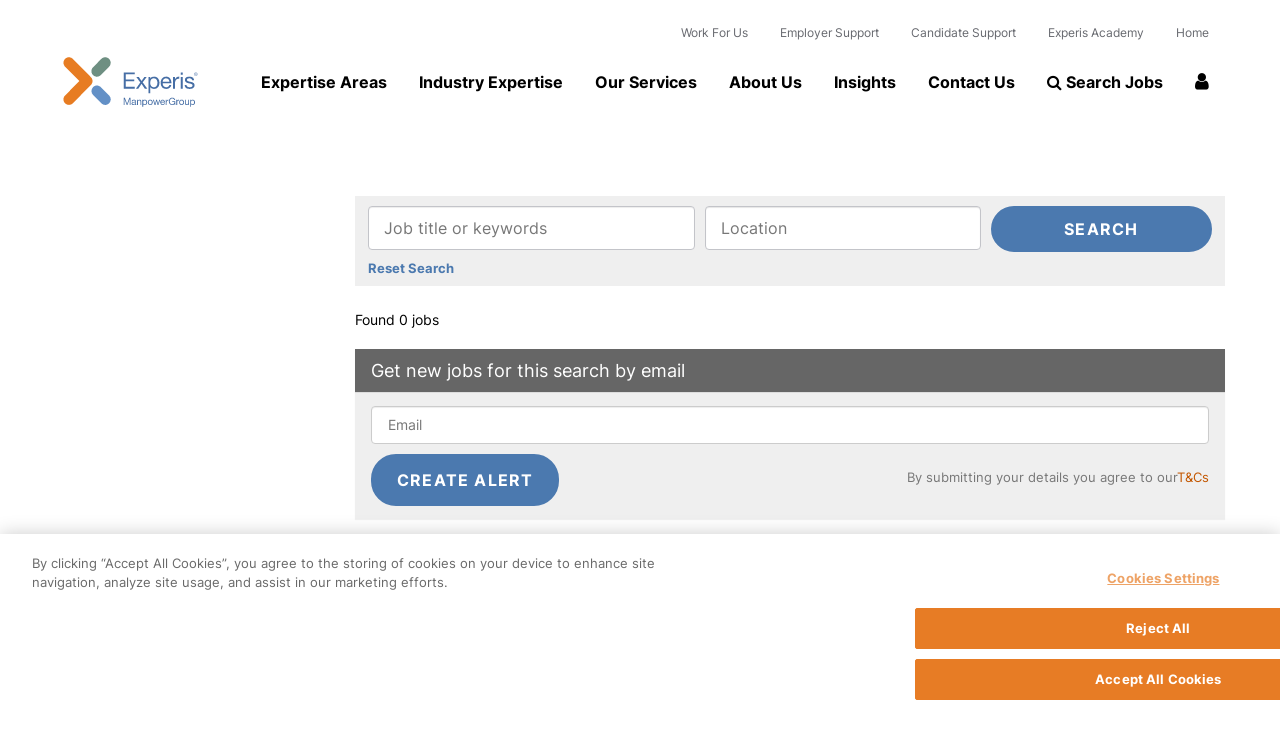

--- FILE ---
content_type: image/svg+xml
request_url: https://www.experis.ie/rails/active_storage/blobs/eyJfcmFpbHMiOnsibWVzc2FnZSI6IkJBaHBBL01OQlE9PSIsImV4cCI6bnVsbCwicHVyIjoiYmxvYl9pZCJ9fQ==--6ca26a794e4fd1d483df53374d82e14eed1868f6/logo-color.svg
body_size: 13892
content:
<?xml version="1.0" encoding="UTF-8"?>
<svg width="248px" height="92px" viewBox="0 0 248 92" version="1.1" xmlns="http://www.w3.org/2000/svg" xmlns:xlink="http://www.w3.org/1999/xlink">
    <!-- Generator: Sketch 63 (92445) - https://sketch.com -->
    <title>Logo / Colour Logo</title>
    <desc>Created with Sketch.</desc>
    <g id="Logo-/-Colour-Logo" stroke="none" stroke-width="1" fill="none" fill-rule="evenodd">
        <g id="Experis-Norway-Logo" fill-rule="nonzero">
            <path d="M84.589527,3.46931818 C80.65649,-0.496693285 74.2826991,-0.496693285 70.3496622,3.46931818 L55.1233108,18.8102273 C52.5264815,21.3648388 51.4916532,25.1312455 52.4141878,28.6704707 C53.3367224,32.2096958 56.0740772,34.9748864 59.5804305,35.9095859 C63.0867837,36.8442854 66.8203616,35.8040715 69.3547297,33.1863636 L84.5810811,17.8454545 C88.5049439,13.8766878 88.5087205,7.45300752 84.589527,3.47954545" id="Path" fill="#6E8F82"></path>
            <path d="M84.5793919,70.7886364 L69.3530405,55.4477273 C65.4180117,51.4821034 59.0422291,51.4863008 55.1123314,55.4571026 C51.1824337,59.4279043 51.186593,65.8616485 55.1216216,69.8272727 L70.3513514,85.1681818 C72.8902043,87.7632437 76.6126382,88.7861181 80.104862,87.8483145 C83.5970858,86.9105108 86.3233097,84.1559103 87.2481062,80.6307181 C88.1729027,77.1055259 87.1543861,73.3505899 84.5793919,70.7920455" id="Path" fill="#6390C6"></path>
            <path d="M54.1114902,44.3102273 L54.1114902,44.3102273 L54.1114902,44.2761364 C54.1137877,41.5907283 53.0568443,39.014812 51.1739865,37.1170455 L17.8429054,3.46420455 C13.9181386,-0.501419617 7.55067485,-0.505616948 3.62077703,3.45482955 C-0.309120792,7.41527604 -0.313280308,13.8406258 3.61148649,17.80625 L29.8496622,44.3102273 L3.61148649,70.8107955 C-0.314213222,74.7764196 -0.310809981,81.2025326 3.61908784,85.1639205 C7.54898566,89.1253083 13.9172057,89.1218742 17.8429054,85.15625 L51.1706081,51.4897727 C53.0560111,49.5993065 54.1137391,47.0263883 54.1081081,44.3443182 C54.1097732,44.3330167 54.1097732,44.3215288 54.1081081,44.3102273" id="Path" fill="#E77C22"></path>
            <path d="M150.344595,78.5357955 C150.992996,78.5209121 151.635979,78.6580295 152.222973,78.9363636 C152.742138,79.1908314 153.197708,79.5602323 153.555743,80.0170455 C153.917364,80.4844627 154.188425,81.0164791 154.35473,81.5852273 C154.537745,82.1970852 154.629405,82.8330433 154.626776,83.4721591 C154.629923,84.1104583 154.542318,84.7459194 154.366554,85.3590909 C154.205796,85.9240607 153.936624,86.4516627 153.574324,86.9119318 C153.215125,87.3589464 152.759203,87.7169702 152.241554,87.9585227 C151.657451,88.221661 151.022989,88.3514531 150.383446,88.3386364 C150.127902,88.3360859 149.873039,88.3115653 149.621622,88.2653409 C149.332525,88.2161335 149.049412,88.1361412 148.777027,88.0267045 C148.497617,87.9172999 148.234895,87.7686772 147.996622,87.5852273 C147.746228,87.3947294 147.535076,87.1567605 147.375,86.8846591 L147.337838,86.8846591 L147.337838,91.7136364 L145.809122,91.7136364 L145.809122,78.7590909 L147.346284,78.7556818 L147.346284,80.0238636 L147.383446,80.0238636 C147.625636,79.5118521 148.046734,79.1081722 148.565878,78.8903409 C149.127656,78.6478316 149.733632,78.5270443 150.344595,78.5357955 Z M238.400338,78.5357955 C239.04874,78.5209121 239.691722,78.6580295 240.278716,78.9363636 C240.798164,79.1903808 241.253826,79.5598569 241.611486,80.0170455 C241.973639,80.4843727 242.245271,81.0163838 242.412162,81.5852273 C242.59463,82.197167 242.685721,82.833127 242.682518,83.4721591 C242.685383,84.1103204 242.598363,84.745661 242.423986,85.3590909 C242.262637,85.9241588 241.992894,86.4517545 241.630068,86.9119318 C241.271293,87.3593831 240.815262,87.7174925 240.297297,87.9585227 C239.713194,88.221661 239.078732,88.3514531 238.439189,88.3386364 C238.183646,88.3360859 237.928782,88.3115653 237.677365,88.2653409 C237.388318,88.2159099 237.105227,88.1359241 236.83277,88.0267045 C236.553361,87.9172999 236.290638,87.7686772 236.052365,87.5852273 C235.80238,87.3942817 235.591305,87.1564004 235.430743,86.8846591 L235.393581,86.8846591 L235.393581,91.7136364 L233.873311,91.7136364 L233.873311,78.7590909 L235.398649,78.7556818 L235.398649,80.0238636 L235.435811,80.0238636 C235.678914,79.5125219 236.099715,79.1091265 236.618243,78.8903409 C237.181301,78.6481394 237.788313,78.5273752 238.400338,78.5357955 Z M200.701014,74.8607955 C201.365318,74.8560313 202.027412,74.9385427 202.670608,75.10625 C203.264242,75.2570233 203.82498,75.5176893 204.324324,75.875 C204.817086,76.2334031 205.233056,76.6885205 205.547297,77.2130682 C205.899892,77.8101245 206.129688,78.4727351 206.222973,79.1613636 L204.516892,79.1613636 C204.448306,78.7068617 204.288514,78.2712676 204.047297,77.88125 C203.827793,77.5333012 203.540434,77.2340511 203.202703,77.0017045 C202.85186,76.769155 202.465513,76.5963963 202.059122,76.4903409 C201.617945,76.3744055 201.163653,76.3171028 200.70777,76.3198864 C199.364549,76.2681313 198.088986,76.9155724 197.329392,78.0346591 C196.967441,78.5700234 196.703157,79.1663177 196.548986,79.7954545 C196.38112,80.4571048 196.296558,81.1374654 196.297297,81.8204545 C196.295431,82.4806332 196.391658,83.1373638 196.58277,83.76875 C196.762327,84.3671254 197.048542,84.9274319 197.427365,85.4221591 C197.79801,85.9000265 198.267177,86.2908702 198.802365,86.5676136 C199.392673,86.861688 200.044526,87.0078609 200.702703,86.99375 C201.3116,87.0042596 201.916585,86.8936309 202.483108,86.6681818 C202.975832,86.4634281 203.42062,86.1568525 203.788851,85.7681818 C204.1456,85.3810099 204.418311,84.9229411 204.589527,84.4232955 C204.771132,83.8899027 204.84969,83.326317 204.820946,82.7630682 L200.717905,82.7630682 L200.717905,81.3125 L206.349662,81.3125 L206.349662,88.1306818 L205.27027,88.1306818 L204.820946,86.5164773 C204.346539,87.1715267 203.698311,87.6779247 202.951014,87.9772727 L202.949324,87.9772727 C202.234705,88.2685627 201.471725,88.4201164 200.701014,88.4238636 C199.814001,88.4385144 198.934801,88.2545558 198.126689,87.8852273 C197.392542,87.5455022 196.737119,87.0542569 196.202703,86.4431818 C195.672431,85.8323463 195.264053,85.1239206 195,84.3568182 C194.722222,83.5695365 194.581632,82.739665 194.584459,81.9039773 C194.579592,80.9911245 194.710556,80.0827063 194.972973,79.2090909 C195.209423,78.3940003 195.60006,77.6328286 196.123311,76.9676136 C196.639126,76.3219764 197.288956,75.7983173 198.027027,75.4335227 C198.862161,75.035589 199.777696,74.8394953 200.701014,74.8607955 Z M130.251689,78.5409091 C130.671,78.5414675 131.089778,78.5710827 131.505068,78.6295455 C131.898987,78.6835666 132.279733,78.8100951 132.628378,79.0028409 C132.962481,79.187738 133.241315,79.4596886 133.435811,79.7903409 C133.656546,80.1944046 133.762353,80.6521551 133.741554,81.1130682 L133.741554,85.9318182 C133.733204,86.1998805 133.754736,86.4680407 133.805743,86.73125 C133.847973,86.9017045 133.988176,86.9852273 134.228041,86.9852273 C134.386907,86.9797617 134.544556,86.9551554 134.697635,86.9119318 L134.702703,88.1 C134.363852,88.2755244 133.985143,88.357834 133.60473,88.3386364 C133.257416,88.3573234 132.917212,88.2344981 132.660473,87.9977273 C132.398251,87.6978537 132.271564,87.3013685 132.310811,86.9034091 C131.920308,87.3867483 131.415489,87.7630895 130.842905,87.9977273 C130.267535,88.2288689 129.653044,88.3446629 129.033784,88.3386364 C128.63063,88.340408 128.228847,88.2911602 127.837838,88.1920455 C127.484997,88.1086055 127.152389,87.9544121 126.859797,87.7386364 C126.578061,87.5279565 126.351378,87.2512415 126.199324,86.9323864 C125.870292,86.1252561 125.880045,85.2179197 126.226351,84.4181818 C126.397706,84.0908987 126.641659,83.8079771 126.939189,83.5914773 C127.2465,83.3725519 127.589559,83.2098483 127.952703,83.1107955 C128.329392,83.0034091 128.714527,82.9113636 129.109797,82.8380682 C129.505068,82.7647727 129.929054,82.6914773 130.305743,82.6454545 C130.642672,82.6115781 130.97646,82.5511667 131.304054,82.4647727 C131.555992,82.406991 131.790925,82.2902086 131.989865,82.1238636 C132.166849,81.9520117 132.259057,81.7097181 132.241554,81.4625 C132.254022,81.1783036 132.187934,80.8962063 132.050676,80.6477273 C131.934211,80.4497124 131.767421,80.2867024 131.567568,80.1755682 C131.357125,80.0622326 131.128302,79.9877661 130.891892,79.9556818 C130.65068,79.9214312 130.407438,79.9037768 130.163851,79.9028409 C129.601533,79.8819549 129.043601,80.0100705 128.545608,80.2744318 C128.078283,80.5826217 127.810687,81.1200769 127.844595,81.6823864 L126.3125,81.6823864 C126.319023,81.1697366 126.443342,80.6656068 126.675676,80.2096591 C126.879908,79.8211233 127.175051,79.4887745 127.535473,79.2414773 C127.910106,78.9856569 128.328935,78.8029574 128.77027,78.7028409 C129.256418,78.5925019 129.753403,78.5381773 130.251689,78.5409091 Z M225.66723,78.7556818 L225.66723,85.1051136 C225.642524,85.6158135 225.825575,86.1145432 226.173986,86.4857955 C226.548023,86.8396118 227.048832,87.024275 227.560811,86.9971591 C227.9757,87.0067265 228.388396,86.9337469 228.775338,86.7823864 C229.100577,86.6449595 229.389715,86.4331373 229.619932,86.1636364 C229.853106,85.891062 230.028448,85.5731582 230.135135,85.2295455 C230.249875,84.8495026 230.306829,84.454097 230.304054,84.0568182 L230.304054,78.7556818 L231.836149,78.7556818 L231.836149,88.1306818 L230.398649,88.1375 L230.398649,86.6511364 L230.364865,86.6511364 C230.081005,87.188989 229.650082,87.6332946 229.123311,87.93125 C228.570768,88.2124534 227.958216,88.3523499 227.339527,88.3386364 C226.821888,88.3532732 226.306147,88.2694262 225.819257,88.0914773 C225.435758,87.9472889 225.095058,87.706748 224.829392,87.3926136 C224.571769,87.0788736 224.390163,86.7088571 224.298986,86.3119318 C224.192418,85.8574201 224.141363,85.3914578 224.146959,84.9244318 L224.146959,78.7556818 L225.66723,78.7556818 Z M219.993243,78.9159091 C220.532494,79.1568508 221.01367,79.5127269 221.403716,79.9590909 C221.795358,80.4146249 222.089769,80.9467133 222.268581,81.5221591 C222.463553,82.1480637 222.560998,82.8007299 222.557432,83.4568182 C222.561276,84.1084602 222.463807,84.7566783 222.268581,85.3778409 C222.089303,85.9500148 221.794867,86.4786671 221.403716,86.9306818 C221.01649,87.3780399 220.53441,87.7316722 219.993243,87.9653409 C218.74109,88.4631214 217.348437,88.4631214 216.096284,87.9653409 C215.551869,87.7322827 215.066357,87.3786741 214.675676,86.9306818 C214.2861,86.4783834 213.993377,85.9497098 213.815878,85.3778409 C213.618196,84.7572582 213.520668,84.1086417 213.527027,83.4568182 C213.521512,82.8004592 213.619587,82.1473996 213.817568,81.5221591 L213.815878,81.5221591 C213.992911,80.9470178 214.285609,80.4149082 214.675676,79.9590909 C215.069157,79.5120962 215.553766,79.1562385 216.096284,78.9159091 C217.346727,78.4091221 218.7428,78.4091221 219.993243,78.9159091 Z M162.305743,78.9159091 C162.844495,79.1568744 163.325114,79.5127652 163.714527,79.9590909 C164.106168,80.4146249 164.40058,80.9467133 164.579392,81.5221591 C164.775744,82.147783 164.873779,82.80058 164.869932,83.4568182 C164.874073,84.1086125 164.776015,84.7569652 164.579392,85.3778409 C164.400114,85.9500148 164.105678,86.4786671 163.714527,86.9306818 C163.327943,87.3780066 162.846417,87.7316557 162.305743,87.9653409 C161.05359,88.4631214 159.660937,88.4631214 158.408784,87.9653409 C157.863881,87.7331572 157.378188,87.3794168 156.988176,86.9306818 C156.598075,86.478478 156.304781,85.9498115 156.126689,85.3778409 C155.929007,84.7572582 155.831478,84.1086417 155.837838,83.4568182 C155.831777,82.8005507 155.929281,82.1474931 156.126689,81.5221591 C156.304315,80.9469163 156.597584,80.4148138 156.988176,79.9590909 C157.380967,79.5113292 157.865755,79.1553399 158.408784,78.9159091 C159.659227,78.4091221 161.0553,78.4091221 162.305743,78.9159091 Z M185.238176,79.0488636 C185.77077,79.3788561 186.220545,79.8286367 186.552365,80.3630682 C186.884327,80.8979238 187.11674,81.489438 187.238176,82.1085227 C187.360017,82.6984985 187.41106,83.301126 187.390203,83.9034091 L180.427365,83.9034091 C180.413711,84.2996249 180.46275,84.6955034 180.572635,85.0761364 C180.674617,85.4366203 180.85203,85.7708406 181.092905,86.05625 C181.344718,86.3501274 181.658762,86.5831413 182.011824,86.7380682 C182.426718,86.917018 182.874956,87.0036434 183.326014,86.9920455 C183.889861,87.0173244 184.446738,86.8583074 184.913851,86.5386364 C185.35198,86.2019125 185.645249,85.7082801 185.733108,85.1596591 L187.253378,85.1596591 C187.116841,86.0984649 186.634239,86.9506964 185.902027,87.5460227 L185.896959,87.5409091 C185.132181,88.0920935 184.207704,88.3714782 183.268581,88.3352273 C182.607098,88.3515912 181.949507,88.2285146 181.337838,87.9738636 C180.80784,87.7452603 180.33602,87.3985223 179.95777,86.9596591 C179.577365,86.5008135 179.293969,85.9683132 179.125,85.3948864 C178.931051,84.7538961 178.82422,84.0893069 178.807432,83.4193182 C178.801198,82.7518052 178.910967,82.0883562 179.131757,81.4590909 C179.33478,80.8898817 179.643824,80.3651122 180.04223,79.9130682 C180.428247,79.4813507 180.899487,79.135885 181.425676,78.8988636 C181.97836,78.6531541 182.576844,78.5299279 183.180743,78.5375 C183.900773,78.5072231 184.614447,78.6846027 185.238176,79.0488636 Z M140.572635,78.5375 C141.090843,78.523004 141.606976,78.6092296 142.092905,78.7914773 C142.475324,78.9443788 142.815487,79.1882246 143.084459,79.5022727 C143.341581,79.8161097 143.522616,80.1861397 143.613176,80.5829545 C143.719644,81.0374837 143.770698,81.5034336 143.765203,81.9704545 L143.765203,88.1409091 L142.244932,88.1409091 L142.244932,81.7863636 C142.27144,81.2753849 142.088135,80.7759607 141.738176,80.4056818 C141.364658,80.0521315 140.864474,79.8674738 140.353041,79.8943182 C139.937468,79.8829295 139.523867,79.9559676 139.136824,80.1090909 C138.811827,80.246952 138.522781,80.4587068 138.29223,80.7278409 C138.061998,81.0011061 137.889549,81.3189757 137.785473,81.6619318 C137.670274,82.0407021 137.613306,82.4350564 137.616554,82.83125 L137.616554,88.1323864 L136.086149,88.1323864 L136.086149,78.7573864 L137.513514,78.7539773 L137.513514,80.2420455 L137.548986,80.2420455 C138.142681,79.1289267 139.32204,78.4640769 140.572635,78.5375 Z M213.293919,78.5306818 L213.293919,80.1653409 C212.760867,80.1512709 212.229873,80.2373953 211.728041,80.4193182 C211.321821,80.5718306 210.962017,80.8285675 210.684122,81.1642045 C210.408147,81.5147603 210.211543,81.9220148 210.108108,82.3573864 C209.980793,82.8827153 209.920619,83.4223249 209.929054,83.9630682 L209.929054,88.1392045 L208.398649,88.1392045 L208.398649,78.7642045 L209.837838,78.7539773 L209.837838,80.7329545 L209.876689,80.7329545 C210.174865,80.0575685 210.645255,79.4740882 211.239865,79.0420455 C211.855229,78.6602819 212.573204,78.4815396 213.293919,78.5306818 Z M113.690878,75.1778409 L117.739865,86.0681818 L121.804054,75.1778409 L124.143581,75.1778409 L124.143581,88.1392045 L122.525338,88.1392045 L122.525338,77.3579545 L122.486486,77.3579545 L118.476351,88.1392045 L117.02027,88.1392045 L113.008446,77.3579545 L112.971284,77.3579545 L112.971284,88.1392045 L111.351351,88.1392045 L111.351351,75.1778409 L113.690878,75.1778409 Z M193.8125,78.5306818 L193.8125,80.1653409 C193.279448,80.1512709 192.748455,80.2373953 192.246622,80.4193182 C191.839958,80.5709818 191.479953,80.8278627 191.202703,81.1642045 C190.926486,81.5143781 190.730369,81.9218196 190.628378,82.3573864 C190.500231,82.8825656 190.440045,83.4222842 190.449324,83.9630682 L190.449324,88.1392045 L188.91723,88.1392045 L188.91723,78.7642045 L190.356419,78.7539773 L190.356419,80.7329545 L190.39527,80.7329545 C190.693447,80.0575685 191.163836,79.4740882 191.758446,79.0420455 C192.373897,78.6604932 193.091805,78.4817677 193.8125,78.5306818 Z M167.0625,78.7556818 L169.168919,86.43125 L169.202703,86.43125 L171.072635,78.7556818 L172.744932,78.7556818 L174.689189,86.43125 L174.726351,86.43125 L176.814189,78.7556818 L178.39527,78.7556818 L175.427365,88.1375 L173.809122,88.1375 L171.918919,80.6767045 L171.885135,80.6767045 L170.010135,88.1375 L168.358108,88.1375 L165.371622,78.7556818 L167.0625,78.7556818 Z M159.228041,80.13125 C158.873179,80.2910837 158.557243,80.5272814 158.302365,80.8232955 C158.024218,81.1498031 157.812942,81.5286903 157.680743,81.9380682 C157.381196,82.9262658 157.381196,83.9822569 157.680743,84.9704545 C157.811011,85.3786388 158.022543,85.7556655 158.302365,86.0784091 C158.559075,86.3698423 158.874729,86.6023413 159.228041,86.7602273 C160.321261,87.2505461 161.602999,86.9753567 162.403716,86.0784091 C162.682313,85.7547902 162.893696,85.3780291 163.025338,84.9704545 C163.324885,83.9822569 163.324885,82.9262658 163.025338,81.9380682 C162.891767,81.5292994 162.680635,81.1506698 162.403716,80.8232955 C162.147055,80.5277681 161.830138,80.2916987 161.474662,80.13125 C160.758049,79.8175595 159.944654,79.8175595 159.228041,80.13125 Z M216.91723,80.13125 C216.562969,80.2921192 216.247239,80.5281628 215.991554,80.8232955 C215.714557,81.1503334 215.503925,81.5290957 215.371622,81.9380682 C215.072075,82.9262658 215.072075,83.9822569 215.371622,84.9704545 C215.501992,85.3782312 215.712877,85.7551297 215.991554,86.0784091 C216.248825,86.3692187 216.564336,86.6016124 216.91723,86.7602273 C218.010964,87.2508212 219.293327,86.9756439 220.094595,86.0784091 C220.37241,85.7542335 220.583699,85.3776393 220.716216,84.9704545 C221.015763,83.9822569 221.015763,82.9262658 220.716216,81.9380682 C220.581979,81.5295967 220.370916,81.1510907 220.094595,80.8232955 C219.837467,80.5282809 219.520668,80.2923 219.165541,80.13125 C218.448315,79.81768 217.634455,79.81768 216.91723,80.13125 Z M150.133446,79.8977273 C149.678158,79.8844136 149.227192,79.9901062 148.824324,80.2045455 C148.472757,80.4031775 148.170185,80.6793662 147.939189,81.0125 C147.707001,81.3566728 147.539255,81.740854 147.444257,82.1460227 C147.342467,82.5690032 147.291426,83.0027957 147.29222,83.4380682 C147.292565,83.8877993 147.349322,84.3356784 147.461149,84.7710227 C147.557041,85.1779636 147.729038,85.5626907 147.967905,85.9045455 C148.207417,86.2345769 148.518937,86.5046043 148.878378,86.69375 C149.297258,86.9051334 149.76161,87.0082194 150.22973,86.99375 C150.689914,87.0110136 151.146375,86.9045376 151.552365,86.6852273 C151.896445,86.4884424 152.186672,86.2084623 152.396959,85.8704545 C152.621115,85.5139773 152.779627,85.1195795 152.864865,84.70625 C152.961906,84.2658218 153.010622,83.8159552 153.010139,83.3647727 C153.010657,82.9323758 152.953847,82.5018521 152.841216,82.0846591 L152.842905,82.0846591 C152.735571,81.684862 152.55885,81.3074313 152.320946,80.9698864 C152.086806,80.6415959 151.778823,80.3740424 151.422297,80.1892045 C151.022991,79.9865146 150.580286,79.8863956 150.133446,79.8977273 Z M235.991554,81.0125 C235.758162,81.3562061 235.589789,81.7405123 235.494932,82.1460227 C235.395624,82.5694503 235.344617,83.0029472 235.342905,83.4380682 C235.34324,83.8877993 235.399998,84.3356784 235.511824,84.7710227 C235.607717,85.1779636 235.779714,85.5626907 236.018581,85.9045455 C236.258093,86.2345769 236.569612,86.5046043 236.929054,86.69375 C237.347981,86.9049982 237.812299,87.0080767 238.280405,86.99375 C238.740053,87.0110382 239.195977,86.9045517 239.601351,86.6852273 C239.945431,86.4884424 240.235659,86.2084623 240.445946,85.8704545 C240.669942,85.5137065 240.828972,85.1194437 240.915541,84.70625 C241.01119,84.2656223 241.05933,83.8158477 241.059148,83.3647727 C241.060549,82.9323163 241.003722,82.5016705 240.890203,82.0846591 L240.89527,82.0846591 C240.788649,81.6845971 240.611871,81.3070434 240.373311,80.9698864 C240.139171,80.6415959 239.831188,80.3740424 239.474662,80.1892045 C239.076053,79.9862536 238.633826,79.8861116 238.1875,79.8977273 C237.313524,79.8601553 236.482599,80.2819743 235.991554,81.0125 Z M132.219595,83.2914773 C131.994407,83.4521832 131.736399,83.5599358 131.464527,83.6068182 C131.151464,83.675 130.823761,83.7318182 130.481419,83.7772727 C130.143581,83.8198864 129.795608,83.8659091 129.449324,83.91875 C129.127221,83.9665625 128.812288,84.0547436 128.511824,84.18125 C128.248465,84.2932389 128.01643,84.4688473 127.836149,84.6926136 C127.651887,84.9584826 127.560924,85.278847 127.577703,85.6028409 C127.569474,85.8270155 127.622039,86.0492047 127.72973,86.2454545 C127.826777,86.4171901 127.962823,86.5632363 128.126689,86.6715909 C128.298864,86.7830752 128.489337,86.8627279 128.689189,86.9068182 C128.914668,86.9551037 129.1445,86.9796669 129.375,86.9801136 C129.815761,86.9901667 130.254691,86.9197152 130.670608,86.7721591 C130.994294,86.6542488 131.292914,86.4755298 131.550676,86.2454545 C131.763479,86.055036 131.935862,85.8231017 132.057432,85.5636364 C132.160715,85.3460719 132.218229,85.1092818 132.226351,84.8681818 L132.219595,83.2914773 Z M183.094595,79.8977273 C182.727271,79.8923614 182.362767,79.9631404 182.023649,80.1056818 C181.715524,80.2387919 181.437385,80.4336356 181.206081,80.6784091 C180.97721,80.9233496 180.795106,81.2088129 180.668919,81.5204545 C180.536186,81.8463403 180.456335,82.1916715 180.432432,82.5431818 L185.777027,82.5431818 C185.752673,82.1875463 185.6699,81.83847 185.532095,81.5102273 L185.532095,81.51875 C185.402834,81.201266 185.214145,80.9118975 184.976351,80.6664773 C184.737024,80.4289133 184.455707,80.2387 184.146959,80.1056818 C183.814061,79.9641232 183.455818,79.8933319 183.094595,79.8977273 Z M171.689189,37.0301136 C172.885013,37.614975 173.933399,38.466554 174.755068,39.5204545 C175.590246,40.6005159 176.21709,41.8291767 176.603041,43.1426136 C177.024498,44.5531216 177.234034,46.0194151 177.224662,47.4926136 C177.232621,48.9634559 177.031241,50.4278309 176.626689,51.8409091 C176.255549,53.1436569 175.633938,54.3599542 174.797297,55.4204545 C173.969656,56.4485905 172.919753,57.2718923 171.728041,57.8272727 C170.378517,58.4360362 168.912013,58.7352635 167.434122,58.7034091 C166.843736,58.6960395 166.254986,58.639024 165.673986,58.5329545 C165.013614,58.4182416 164.366646,58.2354666 163.743243,57.9875 C163.0987,57.7318639 162.492192,57.3877096 161.940878,56.9647727 C161.366303,56.5232105 160.880189,55.9754102 160.508446,55.3505682 L160.425676,55.3505682 L160.425676,66.5 L156.902027,66.5 L156.902027,36.6107955 L160.425676,36.6107955 L160.425676,39.5409091 L160.508446,39.5409091 C161.070862,38.3573455 162.046539,37.4250003 163.248311,36.9227273 C164.546963,36.3688573 165.944942,36.091478 167.35473,36.1079545 C168.850841,36.0722869 170.334695,36.3879778 171.689189,37.0301136 Z M232.108108,36.1079545 C233.235702,36.098737 234.361339,36.204386 235.467905,36.4232955 C236.434573,36.6084968 237.357508,36.9775559 238.1875,37.5107955 C238.982917,38.0336484 239.63201,38.7537895 240.072635,39.6022727 C240.579608,40.6250611 240.863024,41.7457778 240.903716,42.8886364 L237.376689,42.8886364 C237.346337,42.2725569 237.161512,41.6743324 236.839527,41.15 C236.539997,40.6973369 236.142647,40.3191037 235.677365,40.04375 C235.192896,39.7591984 234.666591,39.5543579 234.118243,39.4369318 C233.554301,39.3099664 232.978144,39.2465102 232.400338,39.2477273 C231.864869,39.249329 231.330229,39.290347 230.800676,39.3704545 C230.292248,39.4461369 229.79729,39.5953999 229.331081,39.8136364 C228.910622,40.0015178 228.541025,40.2885429 228.253378,40.6505682 C227.961154,41.0421209 227.814123,41.5246175 227.837838,42.0142045 C227.820533,42.5957811 228.055567,43.1560276 228.481419,43.5482955 C228.959261,43.984757 229.515425,44.3249605 230.119932,44.5505682 C230.847317,44.8356484 231.596388,45.0608162 232.359797,45.2238636 C233.185811,45.4045455 234.016892,45.59375 234.846284,45.7897727 C235.723121,45.9797223 236.58923,46.216995 237.440878,46.5005682 C238.237144,46.7566766 238.991818,47.1294037 239.680743,47.6068182 C240.324192,48.0648882 240.861825,48.6579979 241.256757,49.3454545 C241.680277,50.1415775 241.887185,51.0367261 241.856419,51.9397727 C241.901035,53.0845522 241.62029,54.2183314 241.047297,55.2073864 C240.516665,56.0628683 239.792434,56.7790789 238.934122,57.2971591 C238.025898,57.8411181 237.028903,58.2174523 235.989865,58.4085227 C234.916257,58.6144923 233.825946,58.7189222 232.733108,58.7206525 C231.588754,58.7263372 230.447437,58.6011035 229.331081,58.3471591 C228.305802,58.1188831 227.33186,57.6991713 226.459459,57.1096591 C225.623495,56.5316988 224.940816,55.7556054 224.471284,54.8494318 C223.940459,53.7918125 223.656194,52.6257605 223.640203,51.4403409 L227.16723,51.4403409 C227.171882,52.1381778 227.357045,52.8226921 227.704392,53.4261364 L227.716216,53.4159091 C228.039777,53.9510339 228.488768,54.3976677 229.023649,54.7164773 C229.590169,55.0440725 230.20666,55.2744782 230.847973,55.3982955 C231.537063,55.5415584 232.239009,55.6123911 232.942568,55.6096591 C233.525272,55.6081386 234.107175,55.5659928 234.684122,55.4835227 C235.26525,55.407111 235.833465,55.2517248 236.373311,55.0215909 C236.871812,54.8097502 237.307209,54.4708356 237.636824,54.0380682 C237.983356,53.5596937 238.158473,52.9766739 238.133446,52.3846591 C238.178348,51.5519883 237.783959,50.7573357 237.096284,50.2948864 C236.301451,49.7699225 235.42666,49.3800872 234.506757,49.1409091 C233.466216,48.85 232.34009,48.5846591 231.128378,48.3448864 C229.971147,48.1286855 228.839052,47.7928237 227.75,47.3426136 C226.757496,46.9451831 225.869502,46.3215536 225.155405,45.5204545 C224.417265,44.6016679 224.04774,43.4367857 224.119932,42.25625 C224.092701,41.2707996 224.343421,40.2978146 224.842905,39.4505682 C225.313038,38.6838677 225.948088,38.0337238 226.701014,37.5482955 C227.493093,37.0455863 228.361643,36.677617 229.271959,36.4590909 C230.199932,36.2275075 231.15218,36.1096122 232.108108,36.1079545 Z M194.337838,37.3011364 C195.563066,38.0668901 196.59848,39.1053038 197.364865,40.3369318 C198.124884,41.5700243 198.659267,42.9308284 198.942568,44.3545455 C199.224506,45.7164953 199.342477,47.1078107 199.293919,48.4982955 L183.246622,48.4982955 C183.217887,49.4111806 183.331898,50.3229324 183.584459,51.2 C183.822019,52.0309349 184.231989,52.8013867 184.787162,53.4602273 C185.365274,54.1378878 186.088437,54.674117 186.902027,55.0284091 C187.858378,55.4405013 188.891133,55.6410252 189.930743,55.6164773 C191.234422,55.6721727 192.521471,55.3047712 193.603041,54.5681818 C194.606368,53.7864674 195.279755,52.650909 195.488176,51.3892045 L198.972973,51.3892045 C198.658542,53.5472345 197.547049,55.5054634 195.861486,56.8710227 L195.841216,56.8693182 C194.081712,58.1468167 191.949787,58.7947283 189.783784,58.7102273 C188.257092,58.7467213 186.739574,58.4622848 185.327703,57.875 C184.107748,57.3458837 183.022552,56.544548 182.153716,55.53125 C181.271239,54.4776383 180.613928,53.2514566 180.222973,51.9295455 C179.780806,50.4479473 179.53709,48.9133076 179.498311,47.3664773 C179.480348,45.8269645 179.733138,44.29644 180.244932,42.8460227 C180.70993,41.5354754 181.421767,40.3280691 182.341216,39.2903409 C183.22979,38.2903121 184.317743,37.4910358 185.533784,36.9448864 C186.810306,36.3766706 188.192734,36.0912777 189.587838,36.1079545 C191.251111,36.044596 192.89811,36.4583158 194.337838,37.3011364 Z M139.14527,36.6090909 L144.288851,44.1857955 L149.640203,36.6090909 L153.871622,36.6090909 L146.486486,46.5738636 L154.782095,58.2517045 L150.265203,58.2517045 L144.288851,49.2943182 L138.315878,58.2517045 L134.045608,58.2517045 L142.089527,46.8653409 L134.623311,36.6090909 L139.14527,36.6090909 Z M213.653716,36.10625 L213.653716,39.8732955 C212.424221,39.8424667 211.199711,40.0418568 210.04223,40.4613636 C209.105895,40.8104727 208.276956,41.4018243 207.638514,42.1761364 C207.003755,42.983026 206.550177,43.9193659 206.309122,44.9204545 C206.0176,46.1321321 205.877995,47.3759506 205.893581,48.6227273 L205.893581,58.2517045 L202.378378,58.2517045 L202.378378,36.6039773 L205.689189,36.6090909 L205.689189,41.1721591 L205.773649,41.1721591 C206.465746,39.6171659 207.552493,38.2741662 208.923986,37.2789773 C210.339867,36.3976869 211.994318,35.9874689 213.653716,36.10625 Z M131.804054,28.3642045 L131.804054,31.7119318 L115.293919,31.7119318 L115.293919,41.2147727 L130.684122,41.2147727 L130.684122,44.5625 L115.293919,44.5625 L115.293919,54.9022727 L131.929054,54.9022727 L131.929054,58.25 L111.351351,58.25 L111.351351,28.3642045 L131.804054,28.3642045 Z M220.04223,36.6022727 L220.04223,58.25 L216.518581,58.25 L216.518581,36.6022727 L220.04223,36.6022727 Z M163.824324,39.9585227 C163.014732,40.4134291 162.320844,41.0517748 161.797297,41.8232955 C161.257691,42.6152082 160.869813,43.5020829 160.653716,44.4380682 C160.417639,45.4104359 160.298538,46.407967 160.298973,47.4090909 C160.29746,48.4468163 160.422844,49.4807661 160.672297,50.4875 C160.898644,51.4268383 161.299914,52.3141852 161.85473,53.1022727 C162.403634,53.8647386 163.120713,54.4879672 163.949324,54.9227273 C164.912776,55.4090219 165.980644,55.6467913 167.057432,55.6147727 C168.120419,55.6557795 169.175239,55.4123178 170.114865,54.9090909 C170.913293,54.4505548 171.589245,53.8029724 172.084459,53.0221591 C172.599668,52.2022775 172.965234,51.2959305 173.163851,50.3460227 C173.387581,49.3290783 173.500862,48.2905663 173.501708,47.2488636 C173.503539,46.2513315 173.371135,45.2581661 173.108108,44.2965909 L173.094595,44.2914773 C172.850795,43.3668277 172.443342,42.4942725 171.891892,41.7159091 C171.35083,40.9602892 170.640711,40.3441632 169.819257,39.9176136 C168.898887,39.4534504 167.879984,39.2234738 166.851351,39.2477273 C165.798363,39.2160825 164.755288,39.4610135 163.824324,39.9585227 Z M189.398649,39.2494318 C188.551486,39.2369708 187.710847,39.4005926 186.929054,39.7301136 C186.217549,40.0363748 185.575068,40.4852127 185.040541,41.0494318 C184.51028,41.6150655 184.087702,42.2743403 183.793919,42.9943182 C183.4884,43.74877 183.30696,44.548492 183.256757,45.3619318 L195.577703,45.3619318 C195.52371,44.5405216 195.334167,43.7339753 195.016892,42.9755682 L195.016892,42.9738636 C194.718064,42.2468361 194.280746,41.586054 193.72973,41.0289773 C192.583848,39.8692933 191.021396,39.2273166 189.398649,39.2494318 Z M244.146959,28.5551136 C244.56918,28.5513236 244.987694,28.6348592 245.376689,28.8005682 C245.754559,28.9550851 246.098852,29.1826474 246.390203,29.4704545 C246.680654,29.7581568 246.913495,30.0995984 247.076014,30.4761364 C247.248008,30.872608 247.334934,31.3013126 247.331081,31.7340909 C247.335876,32.1730144 247.248966,32.6080321 247.076014,33.0107955 C246.915091,33.3932434 246.682187,33.7405658 246.390203,34.0335227 C246.100642,34.3235685 245.755877,34.551443 245.376689,34.7034091 C244.986749,34.8656087 244.568722,34.9478882 244.146959,34.945507 C243.725306,34.9467225 243.307503,34.8644871 242.91723,34.7034091 C242.538827,34.5499223 242.194344,34.3222351 241.903716,34.0335227 C241.289313,33.4324465 240.947195,32.6026655 240.95777,31.7392045 C240.954503,31.3068297 241.040207,30.8784771 241.209459,30.48125 L241.209459,30.4761364 C241.543045,29.7161116 242.154982,29.1157135 242.91723,28.8005682 C243.306558,28.6359565 243.724845,28.5524661 244.146959,28.5551136 Z M244.140203,29.0375 C243.075909,29.0238995 242.114241,29.6760431 241.724662,30.6755682 C241.590484,31.0154442 241.52335,31.3784841 241.527027,31.7443182 C241.522691,32.1174028 241.589798,32.4878215 241.724662,32.8352273 L241.731419,32.8301136 C241.858623,33.1511231 242.044898,33.4449321 242.280405,33.6960227 C242.516857,33.9417489 242.799359,34.1375899 243.111486,34.2721591 C243.438727,34.4132014 243.791122,34.4851333 244.146959,34.4835544 C244.499537,34.4852881 244.848654,34.413321 245.172297,34.2721591 C245.483598,34.1387968 245.764666,33.9427545 245.998311,33.6960227 C246.23598,33.4459786 246.423539,33.1519545 246.550676,32.8301136 C246.685539,32.4827078 246.752647,32.1122891 246.748311,31.7392045 C246.751988,31.3733705 246.684854,31.0103306 246.550676,30.6704545 C246.42408,30.3523718 246.236352,30.0627161 245.998311,29.8181818 C245.510948,29.312276 244.839358,29.0301085 244.140203,29.0375 Z M245.314189,30.1556818 C245.538709,30.3592398 245.65669,30.6565568 245.633446,30.9602273 C245.656063,31.2368142 245.552161,31.5086635 245.351351,31.6982955 C245.1541,31.8599687 244.912275,31.9563879 244.658784,31.9744318 L245.717905,33.6244318 L245.114865,33.6244318 L244.101351,32.0170455 L243.491554,32.0170455 L243.491554,33.6244318 L242.918919,33.6244318 L242.918919,29.8914773 L244.337838,29.8914773 C244.683626,29.8645895 245.02813,29.9578138 245.314189,30.1556818 Z M220.038851,28.3625 L220.038851,32.7176136 L216.515203,32.7176136 L216.515203,28.3625 L220.038851,28.3625 Z M244.243243,30.3636364 L243.481419,30.3636364 L243.481419,31.5568182 L244.08277,31.5482955 C244.212838,31.5482955 244.334459,31.5482955 244.452703,31.5363636 C244.558765,31.5274681 244.662936,31.5027682 244.761824,31.4630682 C244.848992,31.4224443 244.923688,31.358847 244.978041,31.2789773 C245.036667,31.1754986 245.064248,31.0570654 245.057432,30.9380682 C245.062035,30.8333425 245.037457,30.7294115 244.986486,30.6380682 C244.939692,30.5658039 244.875077,30.507063 244.798986,30.4676136 C244.717526,30.4229492 244.627827,30.3956791 244.535473,30.3875 C244.438805,30.3720699 244.341112,30.3640923 244.243243,30.3636364 Z" id="Combined-Shape" fill="#466EA5"></path>
        </g>
    </g>
</svg>

--- FILE ---
content_type: text/javascript; charset=utf-8
request_url: https://www.experis.ie/db_assets/production/1577/application.js?t=1699001735
body_size: 56457
content:
function initJobAlertLoc(){var e,t,n=$("#alerts-location"),i=n.attr("placeholder");n.length>0&&(e=function(e){var t;return e.loading?e.text:(t="",t="<div class='select2-result-repository clearfix'> <div class='select2-result'><div class='select2-result-repository__title'>"+e.name+"</div>",e.hierarchy&&(t+="<div class='select2-result-repository__description'>"+e.hierarchy+"</div>"),t)},t=function(e){return e.name||e.text},n.select2({placeholder:i,ajax:{dataType:"json",url:"/api/v1/locations",delay:500,data:function(e){return{name:e.term,page:e.page}},processResults:function(e,t){return t.page=t.page||1,{results:e.data,pagination:{more:20*t.page<e.total_count}}},success:function(){console.log("done")},cache:!0},escapeMarkup:function(e){return e},minimumInputLength:3,templateResult:e,templateSelection:t}))}function updateEmailFrequency(){var e=$("#set-up-job-alert .job-alerts-mail form"),t=$(".alert-frequency input");e.length>0&&$(".alert-frequency label").click(function(){label_selected=$(this),checkbox_selected=$(this).parent().find("input"),t.not(checkbox_selected).prop("checked",!1),$(".alert-frequency label").removeClass("active"),label_selected.addClass("active");var n=e.serialize()+"&"+checkbox_selected.attr("name")+"="+checkbox_selected.val();$.ajax({type:"patch",url:e.attr("action"),dataType:"json",data:n,success:function(){},error:function(){console.log("An error occurred."),checkbox_selected.prop("checked",!1),label_selected.removeClass("active")}})})}function deleteJobAlert(){$(".delete-alert").on("click",function(e){e.stopImmediatePropagation(),e.preventDefault(),url=$(this).attr("href"),job_alert=$(this).parent(),$.ajax({type:"delete",url:url,dataType:"script",success:function(){job_alert.remove()},error:function(){console.log("error")}})})}function createJobAlert(){function e(e){var t=$("#job-alerts-list-tag");$("#job-alerts-list-tag .flash-notice").hide();var n=e.id,i="<div class='card-alert'>";i+="<a href='"+e.slug+"'>"+e.title+"</a>",i+="<a href='/job_alerts/"+n+"' class='delete-alert cross-delete'>&times;</a>",i+="</div>",t.prepend(i)}if($("#create-job-alert").length>0){var t=$("#create-job-alert form"),n=$("#create-job-alert form button");t.submit(function(i){i.preventDefault(),n.prop("disabled",!0);var o=t.serialize();$.ajax({type:t.attr("method"),url:t.attr("action"),dataType:"json",data:o,success:function(t){e(t),n.prop("disabled",!1)},error:function(){console.log("An error occurred.")}})})}}function myFunction(){document.getElementById("myForm").reset()}function openNav(){document.getElementById("myNav").style.width="auto"}function closeNav(){document.getElementById("myNav").style.width="0%"}function openCardNav(){document.getElementById("mycardNav").style.width="auto"}function closeCardNav(){document.getElementById("mycardNav").style.width="0%"}function myFunction(){var e=document.getElementById("myTopnav");"topnav"===e.className?e.className+=" responsive":e.className="topnav"}document.addEventListener("DOMContentLoaded",function(){$("body").on("click",".btn.linkedin",function(){$(".connecting-loader").stop().fadeIn(200)})}),document.addEventListener("DOMContentLoaded",function(){if($(".user-profile #profile-pic").length>0)new Dropzone("#profile-pic form",{method:"put",paramName:"user[avatar]",dictDefaultMessage:"Drag-and-drop your CV here, or click to select the file",createImageThumbnails:!1,clickable:"#profile-pic",init:function(){this.on("success",function(){location.reload()})}})}),document.addEventListener("DOMContentLoaded",function(){if($(".drag-drop #dropzone.cvs").length>0)new Dropzone("#dropzone.cvs > form",{method:"put",paramName:"user[cvs][]",dictDefaultMessage:"Drag-and-drop your CV here, or click to select the file",clickable:"#dropzone.cvs",init:function(){this.on("success",function(){0===this.getUploadingFiles().length&&0===this.getQueuedFiles().length?localStorage.setItem("cvuploaded","true"):localStorage.setItem("cvuploaded","false"),location.reload()})}})}),document.addEventListener("DOMContentLoaded",function(){if($(".drag-drop #dropzone.documents").length>0)new Dropzone("#dropzone.documents > form",{method:"put",paramName:"user[documents][]",dictDefaultMessage:"Drag-and-drop your CV here, or click to select the file",clickable:"#dropzone.documents",maxFiles:20,autoQueue:!1,init:function(){this.on("addedfiles",function(e){e.length>20?(this.removeAllFiles(),alert("Upload is restricted to 20 files at on time. Please select up to 20 files")):this.enqueueFiles(e)}),this.on("queuecomplete",function(){setTimeout(function(){location.reload()},1e3)})}})}),document.addEventListener("DOMContentLoaded",function(){$("#candidate-dash .suggested-jobs-slick").length>0&&$(".suggested-jobs-slick .suggested-jobs-wrapper").slick({slidesToShow:1,rows:2,slidesToScroll:1,autoplay:!0,arrows:!1,dots:!0})}),document.addEventListener("DOMContentLoaded",function(){$("#candidate-dash .saved-jobs").length>0&&$(".saved-jobs").slick({autoplay:!0,arrows:!1,dots:!0})}),document.addEventListener("DOMContentLoaded",function(){initJobAlertLoc(),createJobAlert(),deleteJobAlert(),updateEmailFrequency()}),$(document).ajaxComplete(function(){deleteJobAlert()}),$(document).ajaxComplete(function(){jQuery(document).ready(function(){jQuery(".tabs .tab-links a").on("click",function(e){var t=jQuery(this).attr("href");jQuery(".tabs "+t).show().siblings().hide(),jQuery(this).parent("li").addClass("active").siblings().removeClass("active"),e.preventDefault()})})});var main=function(){$(".add-new").click(function(){$(".dropdown-menu").toggle()})};$(document).ready(main),document.addEventListener("DOMContentLoaded",function(){function e(){function e(){u=window.innerWidth,d=document.getElementById("featured-client").clientHeight,m={x:u/2,y:d/2},h=document.createElement("canvas"),f=document.getElementById("featured-client"),h.id="particles-canvas",h.className="d-none d-md-block",h.style.position="absolute",h.style.top=0,h.style.bottom=0,h.style.left=0,h.style.right=0,h.style.pointerEvents="none",h.width=u,h.height=d,p=h.getContext("2d"),f.insertBefore(h,f.firstChild),v=[];for(var e=0;e<u;e+=u/20)for(var t=0;t<d;t+=d/20){var n=e+Math.random()*u/20,i=t+Math.random()*d/20,o={x:n,originX:n,y:i,originY:i};v.push(o)}for(var r=0;r<v.length;r++){for(var a=[],s=v[r],g=0;g<v.length;g++){var b=v[g];if(s!=b){for(var y=!1,w=0;w<5;w++)y||a[w]==undefined&&(a[w]=b,y=!0);for(w=0;w<5;w++)y||c(s,b)<c(s,a[w])&&(a[w]=b,y=!0)}}s.closest=a}for(var r in v){var _=new l(v[r],2+2*Math.random(),"rgba(255,255,255,0.2)");v[r].circle=_}}function t(){"ontouchstart"in window||window.addEventListener("mousemove",n),window.addEventListener("scroll",i)}function n(e){var t=posy=0,n=document.getElementById("featured-client").offsetTop;document.getElementById("featured-client").offsetTop,document.getElementById("featured-client").offsetHeight;(e.pageX||e.pageY)&&(t=e.pageX,posy=e.pageY-n),m.x=t,m.y=posy}function i(){g=!(document.body.scrollTop>d)}function o(){for(var e in r(),v)a(v[e])}function r(){if(g)for(var e in p.clearRect(0,0,u,d),v)Math.abs(c(m,v[e]))<4e3?(v[e].active=.3,v[e].circle.active=.6):Math.abs(c(m,v[e]))<2e4?(v[e].active=.1,v[e].circle.active=.3):Math.abs(c(m,v[e]))<4e4?(v[e].active=.02,v[e].circle.active=.1):(v[e].active=0,v[e].circle.active=0),s(v[e]),v[e].circle.draw();requestAnimationFrame(r)}function a(e){TweenLite.to(e,1+1*Math.random(),{x:e.originX-50+100*Math.random(),y:e.originY-50+100*Math.random(),ease:Circ.easeInOut,onComplete:function(){a(e)}})}function s(e){if(e.active)for(var t in e.closest)p.beginPath(),p.moveTo(e.x,e.y),p.lineTo(e.closest[t].x,e.closest[t].y),p.strokeStyle="rgba(211,211,211,"+e.active+")",p.stroke()}function l(e,t,n){var i=this;i.pos=e||null,i.radius=t||null,i.color=n||null,this.draw=function(){i.active&&(p.beginPath(),p.arc(i.pos.x,i.pos.y,i.radius,0,2*Math.PI,!1),p.fillStyle="rgba(211,211,211,"+i.active+")",p.fill())}}function c(e,t){return Math.pow(e.x-t.x,2)+Math.pow(e.y-t.y,2)}var u,d,f,h,p,v,m,g=!0;e(),o(),t()}window.requestIdleCallback?requestIdleCallback(e):e()}),document.addEventListener("DOMContentLoaded",function(){function e(){function e(){u=window.innerWidth,d=document.getElementById("blogs-leadership").clientHeight,m={x:u/2,y:d/2},h=document.createElement("canvas"),f=document.getElementById("blogs-leadership"),h.id="particles-canvas",h.className="d-none d-md-block",h.style.position="absolute",h.style.top=0,h.style.bottom=0,h.style.left=0,h.style.right=0,h.style.pointerEvents="none",h.width=u,h.height=d,p=h.getContext("2d"),f.insertBefore(h,f.firstChild),v=[];for(var e=0;e<u;e+=u/20)for(var t=0;t<d;t+=d/20){var n=e+Math.random()*u/20,i=t+Math.random()*d/20,o={x:n,originX:n,y:i,originY:i};v.push(o)}for(var r=0;r<v.length;r++){for(var a=[],s=v[r],g=0;g<v.length;g++){var b=v[g];if(s!=b){for(var y=!1,w=0;w<5;w++)y||a[w]==undefined&&(a[w]=b,y=!0);for(w=0;w<5;w++)y||c(s,b)<c(s,a[w])&&(a[w]=b,y=!0)}}s.closest=a}for(var r in v){var _=new l(v[r],2+2*Math.random(),"rgba(255,255,255,0.2)");v[r].circle=_}}function t(){"ontouchstart"in window||window.addEventListener("mousemove",n),window.addEventListener("scroll",i)}function n(e){var t=posy=0,n=document.getElementById("blogs-leadership").offsetTop;document.getElementById("blogs-leadership").offsetTop,document.getElementById("blogs-leadership").offsetHeight;(e.pageX||e.pageY)&&(t=e.pageX,posy=e.pageY-n),m.x=t,m.y=posy}function i(){g=!(document.body.scrollTop>d)}function o(){for(var e in r(),v)a(v[e])}function r(){if(g)for(var e in p.clearRect(0,0,u,d),v)Math.abs(c(m,v[e]))<4e3?(v[e].active=.3,v[e].circle.active=.6):Math.abs(c(m,v[e]))<2e4?(v[e].active=.1,v[e].circle.active=.3):Math.abs(c(m,v[e]))<4e4?(v[e].active=.02,v[e].circle.active=.1):(v[e].active=0,v[e].circle.active=0),s(v[e]),v[e].circle.draw();requestAnimationFrame(r)}function a(e){TweenLite.to(e,1+1*Math.random(),{x:e.originX-50+100*Math.random(),y:e.originY-50+100*Math.random(),ease:Circ.easeInOut,onComplete:function(){a(e)}})}function s(e){if(e.active)for(var t in e.closest)p.beginPath(),p.moveTo(e.x,e.y),p.lineTo(e.closest[t].x,e.closest[t].y),p.strokeStyle="rgba(211,211,211,"+e.active+")",p.stroke()}function l(e,t,n){var i=this;i.pos=e||null,i.radius=t||null,i.color=n||null,this.draw=function(){i.active&&(p.beginPath(),p.arc(i.pos.x,i.pos.y,i.radius,0,2*Math.PI,!1),p.fillStyle="rgba(211,211,211,"+i.active+")",p.fill())}}function c(e,t){return Math.pow(e.x-t.x,2)+Math.pow(e.y-t.y,2)}var u,d,f,h,p,v,m,g=!0;e(),o(),t()}window.requestIdleCallback?requestIdleCallback(e):e()}),jQuery.fn.exists=function(){return this.length>0},document.addEventListener("DOMContentLoaded",function(){function e(){$("#query, #search_query").attr("autocomplete")==undefined&&$("#query, #search_query").easyAutocomplete({url:"/api/v1/jobs/job_titles.json",getValue:"name",list:{match:{enabled:!0},showAnimation:{type:"slide",time:400},hideAnimation:{type:"slide",time:400},maxNumberOfElements:12}})}var t=!!/Android|webOS|iPhone|iPad|iPod|BlackBerry/i.test(navigator.userAgent);if(objectFitImages(),$('[data-toggle="tooltip"]').tooltip(),$("#body, .body").find("iframe").wrap("<div class='mediaWrapper'></div>"),$("#header").exists()&&!$("body").hasClass("edit")){$("#header .mobile-btn").click(function(){$("#header").toggleClass("opened"),$("body").toggleClass("noscroll"),$("#fullViewMenu #menu-list ul").find("ul.submenu").removeClass("unwrapped")});var n=$("#header").outerHeight();$(window).scroll(function(){$(window).scrollTop()>$("#header").outerHeight()?$("#header").addClass("sticky"):$("#header").removeClass("sticky")})}if($("#query, #search_query").exists()&&e(),new fullpage("#fullPage",{licenseKey:"93E13C4D-40684090-AE259DAF-BE734A80",anchors:["1","2","3","4","5","6","7","8"],menu:".my-menu",responsiveWidth:1e3,lazyLoad:!0,scrollBar:!0,onLeave:function(e,t,n){1==e&&"down"==n&&$("#header").addClass("test")},afterLoad:function(){$(".fp-table.active .aos-init").addClass("aos-animate"),$("#disciplines-section").hasClass("active")&&($(".my-menu li").removeClass("active"),$(".my-menu li[data-menuanchor='4']").addClass("active")),$("#leadership").hasClass("active")&&($(".my-menu li").removeClass("active"),$(".my-menu li[data-menuanchor='6']").addClass("active")),$("#resources").hasClass("active")&&($(".my-menu li").removeClass("active"),$(".my-menu li[data-menuanchor='8']").addClass("active"))},afterResponsive:function(){$(".fp-section").addClass("fp-auto-height")}}),$("#leadership").exists()&&$("#leadership .list").slick({slidesToShow:1,slidesToScroll:1,speed:1500,adaptiveHeight:!0,arrows:!1,dots:!0}),$("#resources").exists()&&$("#resources .list").slick({slidesToShow:2,slidesToScroll:2,responsive:[{breakpoint:767,settings:{slidesToShow:1,slidesToScroll:1}}]}),$("#myMenu").exists()&&!t&&$("#myMenu").clipthru({autoUpdate:!0,autoUpdateInterval:30,debug:!0}),$("#case-studies").exists()&&$("#case-studies .list").slick({slidesToShow:3,slidesToScroll:1,responsive:[{breakpoint:999,settings:{slidesToShow:2,slidesToScroll:1}},{breakpoint:767,settings:{slidesToShow:1,slidesToScroll:1}}]}),$("#disciplines-list").exists()){$("#disciplines-list .list").slick({slidesToShow:5,slidesToScroll:1,responsive:[{breakpoint:999,settings:{slidesToShow:3,slidesToScroll:1}},{breakpoint:767,settings:{slidesToShow:1,slidesToScroll:1}}]});var i=0;$("#disciplines-list .list .item").each(function(){$(this).height()>i&&(i=$(this).height())}),$("#disciplines-list .list .item").height(i)}if($("#discipline-blog").exists()&&$("#discipline-blog .list").slick({slidesToShow:3,slidesToScroll:1,responsive:[{breakpoint:999,settings:{slidesToShow:2,slidesToScroll:1}},{breakpoint:767,settings:{slidesToShow:1,slidesToScroll:1}}]}),$("#sub-banner").exists()&&!$("body").hasClass("edit")){var o=parseInt($("#sub-banner #number h1").text());$("#sub-banner #number h1").html("0");n=$("#sub-banner").outerHeight();var r=!1;$("#sub-banner").onScreen({container:window,direction:"vertical",doIn:function(){!1===r&&$("#sub-banner #number h1").animateNumber({number:o,easing:"easeInQuad"},5e3)},doOut:function(){},tolerance:n/4})}if($("#blogs-all").exists()){var a=0;$("#blogs-all .blogs-list .item").each(function(){$(this).height()>a&&(a=$(this).height())}),$("#blogs-all .blogs-list .item").height(a)}if($(".redirect select").change(function(e){var t=this.value;""!==t&&(document.location.href=t),e.preventDefault()}),$("#career-jobs").exists()&&$("#career-jobs .list").slick({slidesToShow:3,slidesToScroll:3,arrows:!1,speed:1500,responsive:[{breakpoint:999,settings:{slidesToShow:2,slidesToScroll:2}},{breakpoint:767,settings:{slidesToShow:1,slidesToScroll:1}}]}),$("#career-blogs").exists()){var s=0;$("#career-blogs .list .item").each(function(){$(this).height()>s&&(s=$(this).height())}),$("#career-blogs .list .item").height(s),$("#career-blogs .list").slick({slidesToShow:3,slidesToScroll:3,speed:1500,autoplay:!0,arrows:!1,responsive:[{breakpoint:999,settings:{slidesToShow:2,slidesToScroll:1}},{breakpoint:767,settings:{slidesToShow:1,slidesToScroll:1}}]})}AOS.init()}),$(window).on("scroll",function(){$("#leadership").each(function(){var e=$(window).scrollTop()-$(this).offset().top-800;$(this).find(".triangle-before").css({left:e})})}),
/*!
 * fullPage 3.0.8
 * https://github.com/alvarotrigo/fullPage.js
 *
 * @license GPLv3 for open source use only
 * or Fullpage Commercial License for commercial use
 * http://alvarotrigo.com/fullPage/pricing/
 *
 * Copyright (C) 2018 http://alvarotrigo.com/fullPage - A project by Alvaro Trigo
 */
function(e,t,n,i){"function"==typeof define&&define.amd?define(function(){return e.fullpage=i(t,n),e.fullpage}):"object"==typeof exports?module.exports=i(t,n):t.fullpage=i(t,n)}(this,window,document,function(e,t){"use strict";function n(n,u){function g(e,t){e||Xn(0),ei("autoScrolling",e,t);var n=o(ae)[0];if(u.autoScrolling&&!u.scrollBar)c(di,{overflow:"hidden",height:"100%"}),w(Ui.recordHistory,"internal"),c(Ai,{"-ms-touch-action":"none","touch-action":"none"}),null!=n&&Xn(n.offsetTop);else if(c(di,{overflow:"visible",height:"initial"}),w(!!u.autoScrolling&&Ui.recordHistory,"internal"),c(Ai,{"-ms-touch-action":"","touch-action":""}),null!=n){var i=jt(n.offsetTop);i.element.scrollTo(0,i.options)}}function w(e,t){ei("recordHistory",e,t)}function T(e,t){ei("scrollingSpeed",e,t)}function M(e,t){ei("fitToSection",e,t)}function $(e){u.lockAnchors=e}function F(e){e?($n(),Fn()):(Dn(),Qn())}function Le(e,t){void 0!==t?(t=t.replace(/ /g,"").split(",")).forEach(function(t){Zn(e,t,"m")}):Zn(e,"all","m")}function ze(e){e?(F(!0),Wn()):(F(!1),qn())}function Ne(e,t){void 0!==t?(t=t.replace(/ /g,"").split(",")).forEach(function(t){Zn(e,t,"k")}):(Zn(e,"all","k"),u.keyboardScrolling=e)}function He(){var e=d(o(ae)[0],re);e||!u.loopTop&&!u.continuousVertical||(e=v(o(re))),null!=e&&Lt(e,null,!0)}function De(){var e=f(o(ae)[0],re);e||!u.loopBottom&&!u.continuousVertical||(e=o(re)[0]),null!=e&&Lt(e,null,!1)}function $e(e,t){T(0,"internal"),Fe(e,t),T(Ui.scrollingSpeed,"internal")}function Fe(e,t){var n=Ln(e);void 0!==t?Pn(e,t):null!=n&&Lt(n)}function Qe(e){Et("right",e)}function We(e){Et("left",e)}function qe(t){if(!a(Ai,G)){xi=!0,Si=s(),Ti=l();for(var n=o(re),i=0;i<n.length;++i){var r=n[i],d=o(Se,r)[0],f=o(we,r);u.verticalCentered&&c(o(le,r),{height:Cn(r)+"px"}),c(r,{height:Si+"px"}),f.length>1&&hn(d,o(_e,d)[0])}u.scrollOverflow&&Li.createScrollBarForAll();var h=m(o(ae)[0],re);h&&$e(h+1),xi=!1,z(u.afterResize)&&t&&u.afterResize.call(Ai,e.innerWidth,e.innerHeight),z(u.afterReBuild)&&!t&&u.afterReBuild.call(Ai)}}function Ue(){return a(hi,V)}function Ye(e){var t=Ue();e?t||(g(!1,"internal"),M(!1,"internal"),b(o(pe)),_(hi,V),z(u.afterResponsive)&&u.afterResponsive.call(Ai,e),u.scrollOverflow&&Li.createScrollBarForAll()):t&&(g(Ui.autoScrolling,"internal"),M(Ui.autoScrolling,"internal"),y(o(pe)),A(hi,V),z(u.afterResponsive)&&u.afterResponsive.call(Ai,e))}function Ve(){u.css3&&(u.css3=Hn()),u.scrollBar=u.scrollBar||u.hybrid,tt(),nt(),Le(!0),ze(!0),g(u.autoScrolling,"internal"),yn(),Nn(),"complete"===t.readyState&&Vt(),e.addEventListener("load",Vt),u.scrollOverflow||ht(),Ke()}function Xe(){e.addEventListener("scroll",vt),e.addEventListener("hashchange",Xt),e.addEventListener("blur",sn),e.addEventListener("resize",gn),t.addEventListener("keydown",Zt),t.addEventListener("keyup",Kt),["click","touchstart"].forEach(function(e){t.addEventListener(e,Ge)}),u.normalScrollElements&&(["mouseenter","touchstart"].forEach(function(e){Ze(e,!1)}),["mouseleave","touchend"].forEach(function(e){Ze(e,!0)}))}function Ge(e){var t=e.target;t&&C(t,pe+" a")?ln.call(t,e):R(t,me)?Jt.call(t):R(t,Me)?an.call(t,e):R(t,Oe)||null!=C(t,Oe)?cn.call(t,e):C(t,u.menu+" [data-menuanchor]")&&un.call(t,e)}function Ze(e,n){t["fp_"+e]=n,t.addEventListener(e,Je,!0)}function Je(e){var n=e.type,i=!1,o=u.scrollOverflow,r="mouseleave"===n?e.toElement||e.relatedTarget:e.target;if(r==t||!r)return ze(!0),void(o&&u.scrollOverflowHandler.setIscroll(r,!0));("touchend"===n&&(Vi=!1,setTimeout(function(){Vi=!0},800)),"mouseenter"!==n||Vi)&&(u.normalScrollElements.split(",").forEach(function(e){if(!i){var t=R(r,e),n=C(r,e);(t||n)&&(pi.shared.isNormalScrollElement||(ze(!1),o&&u.scrollOverflowHandler.setIscroll(r,!1)),pi.shared.isNormalScrollElement=!0,i=!0)}}),!i&&pi.shared.isNormalScrollElement&&(ze(!0),o&&u.scrollOverflowHandler.setIscroll(r,!0),pi.shared.isNormalScrollElement=!1))}function Ke(){for(var e=1;e<4;e++)Ni=setTimeout(et,350*e)}function et(){var e=s(),t=l();Si===e&&Ti===t||(Si=e,Ti=t,qe(!0))}function tt(){if(!u.anchors.length){var e="[data-anchor]",t=o(u.sectionSelector.split(",").join(e+",")+e,Ai);t.length&&(Yi=!0,t.forEach(function(e){u.anchors.push(e.getAttribute("data-anchor").toString())}))}if(!u.navigationTooltips.length){var n="[data-tooltip]",i=o(u.sectionSelector.split(",").join(n+",")+n,Ai);i.length&&i.forEach(function(e){u.navigationTooltips.push(e.getAttribute("data-tooltip").toString())})}}function nt(){c(Ai,{height:"100%",position:"relative"}),_(Ai,U),_(fi,Z),Si=s(),A(Ai,G),at();for(var e=o(re),t=0;t<e.length;t++){var n=t,i=e[t],r=o(we,i),a=r.length;i.setAttribute("data-fp-styles",i.getAttribute("style")),ot(i,n),rt(i,n),a>0?it(i,r,a):u.verticalCentered&&En(i)}u.fixedElements&&u.css3&&o(u.fixedElements).forEach(function(e){hi.appendChild(e)}),u.navigation&&lt(),ut(),u.scrollOverflow&&(Li=u.scrollOverflowHandler.init(u))}function it(e,n,i){var r=100*i,a=100/i,s=t.createElement("div");s.className=Ae,x(n,s);var l=t.createElement("div");l.className=Te,x(n,l),c(o(xe,e),{width:r+"%"}),i>1&&(u.controlArrows&&st(e),u.slidesNavigation&&Bn(e,i)),n.forEach(function(e){c(e,{width:a+"%"}),u.verticalCentered&&En(e)});var d=o(_e,e)[0];null!=d&&(0!==m(o(ae),re)||0===m(o(ae),re)&&0!==m(d))?Vn(d,"internal"):_(n[0],K)}function ot(e,t){t||null!=o(ae)[0]||_(e,K),bi=o(ae)[0],c(e,{height:Si+"px"}),u.paddingTop&&c(e,{"padding-top":u.paddingTop}),u.paddingBottom&&c(e,{"padding-bottom":u.paddingBottom}),"undefined"!=typeof u.sectionsColor[t]&&c(e,{"background-color":u.sectionsColor[t]}),"undefined"!=typeof u.anchors[t]&&e.setAttribute("data-anchor",u.anchors[t])}function rt(e,t){"undefined"!=typeof u.anchors[t]&&a(e,K)&&Tn(u.anchors[t],t),u.menu&&u.css3&&null!=C(o(u.menu)[0],Y)&&o(u.menu).forEach(function(e){hi.appendChild(e)})}function at(){_(o(u.sectionSelector,Ai),oe),_(o(u.slideSelector,Ai),ye)}function st(e){var t=[H('<div class="'+Ie+'"></div>'),H('<div class="'+je+'"></div>')];O(o(Se,e)[0],t),"#fff"!==u.controlArrowColor&&(c(o(Re,e),{"border-color":"transparent transparent transparent "+u.controlArrowColor}),c(o(Be,e),{"border-color":"transparent "+u.controlArrowColor+" transparent transparent"})),u.loopHorizontal||b(o(Be,e))}function lt(){var e=t.createElement("div");e.setAttribute("id",he);var n=t.createElement("ul");e.appendChild(n),S(e,hi);var i=o(pe)[0];_(i,"fp-"+u.navigationPosition),u.showActiveTooltip&&_(i,ge);for(var r="",a=0;a<o(re).length;a++){var s="";u.anchors.length&&(s=u.anchors[a]),r+='<li><a href="#'+s+'"><span class="fp-sr-only">'+ct(a,"Section")+"</span><span></span></a>";var l=u.navigationTooltips[a];void 0!==l&&""!==l&&(r+='<div class="'+ve+" fp-"+u.navigationPosition+'">'+l+"</div>"),r+="</li>"}o("ul",i)[0].innerHTML=r,c(o(pe),{"margin-top":"-"+o(pe)[0].offsetHeight/2+"px"}),_(o("a",o("li",o(pe)[0])[m(o(ae)[0],re)]),K)}function ct(e,t){return u.navigationTooltips[e]||u.anchors[e]||t+" "+(e+1)}function ut(){o('iframe[src*="youtube.com/embed/"]',Ai).forEach(function(e){dt(e,"enablejsapi=1")})}function dt(e,t){var n=e.getAttribute("src");e.setAttribute("src",n+ft(n)+t)}function ft(e){return/\?/.test(e)?"&":"?"}function ht(){var e=o(ae)[0];_(e,te),Ft(e),$t(),Wt(e),u.scrollOverflow&&u.scrollOverflowHandler.afterLoad(),pt()&&z(u.afterLoad)&&Mt("afterLoad",{activeSection:e,element:e,direction:null,anchorLink:e.getAttribute("data-anchor"),sectionIndex:m(e,re)}),z(u.afterRender)&&Mt("afterRender")}function pt(){var e=Gt(),t=Ln(e.section);return!e.section||!t||void 0!==t&&m(t)===m(bi)}function vt(){var e;if(!u.autoScrolling||u.scrollBar){var t=P(),n=yt(t),i=0,r=t+s()/2,l=hi.offsetHeight-s()===t,c=o(re);if(l)i=c.length-1;else if(t)for(var d=0;d<c.length;++d){c[d].offsetTop<=r&&(i=d)}else i=0;if(gt(n)&&(a(o(ae)[0],te)||(_(o(ae)[0],te),A(I(o(ae)[0]),te))),!a(e=c[i],K)){Gi=!0;var f,h,p=o(ae)[0],v=m(p,re)+1,g=xn(e),b=e.getAttribute("data-anchor"),y=m(e,re)+1,w=o(_e,e)[0],S={activeSection:p,sectionIndex:y-1,anchorLink:b,element:e,leavingSection:v,direction:g};w&&(h=w.getAttribute("data-anchor"),f=m(w)),Ei&&(_(e,K),A(I(e),K),z(u.onLeave)&&Mt("onLeave",S),z(u.afterLoad)&&Mt("afterLoad",S),Ut(p),Ft(e),Wt(e),Tn(b,y-1),u.anchors.length&&(vi=b),zn(f,h,b,y)),clearTimeout(zi),zi=setTimeout(function(){Gi=!1},100)}u.fitToSection&&(clearTimeout(ji),ji=setTimeout(function(){u.fitToSection&&o(ae)[0].offsetHeight<=Si&&mt()},u.fitToSectionDelay))}}function mt(){Ei&&(xi=!0,Lt(o(ae)[0]),xi=!1)}function gt(e){var t=o(ae)[0].offsetTop,n=t+s();return"up"==e?n>=P()+s():t<=P()}function bt(e){var t=e.getBoundingClientRect(),n=t.top,i=t.bottom,o=2;return n+o<Si&&n>0||i>o&&i<Si}function yt(e){var t=e>Zi?"down":"up";return Zi=e,io=e,t}function wt(e){if(Oi.m[e]){var t="down"===e?De:He;if(u.scrollOverflow){var n=u.scrollOverflowHandler.scrollable(o(ae)[0]),i="down"===e?"bottom":"top";if(null!=n){if(!u.scrollOverflowHandler.isScrolled(i,n))return!0;t()}else t()}else t()}}function _t(e){u.autoScrolling&&St(e)&&Oi.m.up&&B(e)}function At(t){var n=C(t.target,re)||o(ae)[0];if(St(t)){u.autoScrolling&&B(t);var i=Yn(t);eo=i.y,to=i.x,o(Se,n).length&&Math.abs(Ki-to)>Math.abs(Ji-eo)?!yi&&Math.abs(Ki-to)>l()/100*u.touchSensitivity&&(Ki>to?Oi.m.right&&Qe(n):Oi.m.left&&We(n)):u.autoScrolling&&Ei&&Math.abs(Ji-eo)>e.innerHeight/100*u.touchSensitivity&&(Ji>eo?wt("down"):eo>Ji&&wt("up"))}}function St(e){return"undefined"==typeof e.pointerType||"mouse"!=e.pointerType}function Tt(e){if(u.fitToSection&&(Wi=!1),St(e)){var t=Yn(e);Ji=t.y,Ki=t.x}}function xt(e,t){for(var n=0,i=e.slice(Math.max(e.length-t,1)),o=0;o<i.length;o++)n+=i[o];return Math.ceil(n/t)}function kt(t){var n=(new Date).getTime(),i=a(o(ne)[0],fe);if(!Oi.m.down&&!Oi.m.up)return B(t),!1;if(u.autoScrolling&&!gi&&!i){var r=(t=t||e.event).wheelDelta||-t.deltaY||-t.detail,s=Math.max(-1,Math.min(1,r)),l="undefined"!=typeof t.wheelDeltaX||"undefined"!=typeof t.deltaX,c=Math.abs(t.wheelDeltaX)<Math.abs(t.wheelDelta)||Math.abs(t.deltaX)<Math.abs(t.deltaY)||!l;Ci.length>149&&Ci.shift(),Ci.push(Math.abs(r)),u.scrollBar&&B(t);var d=n-no;if(no=n,d>200&&(Ci=[]),Ei)xt(Ci,10)>=xt(Ci,70)&&c&&wt(s<0?"down":"up");return!1}u.fitToSection&&(Wi=!1)}function Et(e,t){var n=null==t?o(ae)[0]:t,i=o(Se,n)[0];if(!(null==i||yi||o(we,i).length<2)){var r=o(_e,i)[0],a=null;if(null==(a="left"===e?d(r,we):f(r,we))){if(!u.loopHorizontal)return;var s=I(r);a="left"===e?s[s.length-1]:s[0]}yi=!pi.test.isTesting,hn(i,a,e)}}function Ct(){for(var e=o(_e),t=0;t<e.length;t++)Vn(e[t],"internal")}function Ot(e){var t=e.offsetHeight,n=e.offsetTop,i=n,o=n>io,r=i-Si+t,a=u.bigSectionsDestination;return t>Si?(o||a)&&"bottom"!==a||(i=r):(o||xi&&null==p(e))&&(i=r),io=i,i}function Lt(e,t,n){if(null!=e){var i,r,s={element:e,callback:t,isMovementUp:n,dtop:Ot(e),yMovement:xn(e),anchorLink:e.getAttribute("data-anchor"),sectionIndex:m(e,re),activeSlide:o(_e,e)[0],activeSection:o(ae)[0],leavingSection:m(o(ae),re)+1,localIsResizing:xi};if(!(s.activeSection==e&&!xi||u.scrollBar&&P()===s.dtop&&!a(e,ce))){if(null!=s.activeSlide&&(i=s.activeSlide.getAttribute("data-anchor"),r=m(s.activeSlide)),!s.localIsResizing){var l=s.yMovement;if(void 0!==n&&(l=n?"up":"down"),s.direction=l,z(u.onLeave)&&!1===Mt("onLeave",s))return}u.autoScrolling&&u.continuousVertical&&"undefined"!=typeof s.isMovementUp&&(!s.isMovementUp&&"up"==s.yMovement||s.isMovementUp&&"down"==s.yMovement)&&(s=Rt(s)),s.localIsResizing||Ut(s.activeSection),u.scrollOverflow&&u.scrollOverflowHandler.beforeLeave(),_(e,K),A(I(e),K),Ft(e),u.scrollOverflow&&u.scrollOverflowHandler.onLeave(),Ei=pi.test.isTesting,zn(r,i,s.anchorLink,s.sectionIndex),zt(s),vi=s.anchorLink,Tn(s.anchorLink,s.sectionIndex)}}}function Mt(e,t){var n=Bt(e,t);if(u.v2compatible){if(!1===u[e].apply(n[0],n.slice(1)))return!1}else if(j(Ai,e,n),!1===u[e].apply(n[Object.keys(n)[0]],q(n)))return!1;return!0}function Pt(e){return e?new li(e):null}function It(e){return e?new ci(e):null}function Bt(e,t){var n;return(n=u.v2compatible?{afterRender:function(){return[Ai]},onLeave:function(){return[t.activeSection,t.leavingSection,t.sectionIndex+1,t.direction]},afterLoad:function(){return[t.element,t.anchorLink,t.sectionIndex+1]},afterSlideLoad:function(){return[t.destiny,t.anchorLink,t.sectionIndex+1,t.slideAnchor,t.slideIndex]},onSlideLeave:function(){return[t.prevSlide,t.anchorLink,t.sectionIndex+1,t.prevSlideIndex,t.direction,t.slideIndex]}}:{afterRender:function(){return{section:Pt(o(ae)[0]),slide:It(o(_e,o(ae)[0])[0])}},onLeave:function(){return{origin:Pt(t.activeSection),destination:Pt(t.element),direction:t.direction}},afterLoad:function(){return n.onLeave()},afterSlideLoad:function(){return{section:Pt(t.section),origin:It(t.prevSlide),destination:It(t.destiny),direction:t.direction}},onSlideLeave:function(){return n.afterSlideLoad()}})[e]()}function zt(e){if(u.css3&&u.autoScrolling&&!u.scrollBar){On("translate3d(0px, -"+Math.round(e.dtop)+"px, 0px)",!0),u.scrollingSpeed?(clearTimeout(Ii),Ii=setTimeout(function(){Ht(e)},u.scrollingSpeed)):Ht(e)}else{var t=jt(e.dtop);pi.test.top=-e.dtop+"px",ii(t.element,t.options,u.scrollingSpeed,function(){u.scrollBar?setTimeout(function(){Ht(e)},30):Ht(e)})}}function jt(t){var n={};return u.autoScrolling&&!u.scrollBar?(n.options=-t,n.element=o(Y)[0]):(n.options=t,n.element=e),n}function Rt(e){return e.isMovementUp?L(o(ae)[0],Q(e.activeSection,re)):O(o(ae)[0],W(e.activeSection,re).reverse()),Xn(o(ae)[0].offsetTop),Ct(),e.wrapAroundElements=e.activeSection,e.dtop=e.element.offsetTop,e.yMovement=xn(e.element),e}function Nt(e){null!=e.wrapAroundElements&&(e.isMovementUp?L(o(re)[0],e.wrapAroundElements):O(o(re)[o(re).length-1],e.wrapAroundElements),Xn(o(ae)[0].offsetTop),Ct())}function Ht(e){Nt(e),z(u.afterLoad)&&!e.localIsResizing&&Mt("afterLoad",e),u.scrollOverflow&&u.scrollOverflowHandler.afterLoad(),e.localIsResizing||Wt(e.element),_(e.element,te),A(I(e.element),te),$t(),Ei=!0,z(e.callback)&&e.callback()}function Dt(e,t){e.setAttribute(t,e.getAttribute("data-"+t)),e.removeAttribute("data-"+t)}function $t(){var e=o(ue)[0]||Ue()&&o(de)[0];u.lazyLoading&&e&&o(re+":not("+ee+")").forEach(function(e){bt(e)&&Ft(e)})}function Ft(e){u.lazyLoading&&o("img[data-src], img[data-srcset], source[data-src], source[data-srcset], video[data-src], audio[data-src], iframe[data-src]",Yt(e)).forEach(function(t){if(["src","srcset"].forEach(function(n){var i=t.getAttribute("data-"+n);null!=i&&i&&(Dt(t,n),t.addEventListener("load",function(){Qt(e)}))}),R(t,"source")){var n=C(t,"video, audio");n&&(n.load(),n.onloadeddata=function(){Qt(e)})}})}function Qt(e){u.scrollOverflow&&(clearTimeout(qi),qi=setTimeout(function(){Li.createScrollBar(e)},200))}function Wt(e){var t=Yt(e);o("video, audio",t).forEach(function(e){e.hasAttribute("data-autoplay")&&"function"==typeof e.play&&e.play()}),o('iframe[src*="youtube.com/embed/"]',t).forEach(function(e){e.hasAttribute("data-autoplay")&&qt(e),e.onload=function(){e.hasAttribute("data-autoplay")&&qt(e)}})}function qt(e){e.contentWindow.postMessage('{"event":"command","func":"playVideo","args":""}',"*")}function Ut(e){var t=Yt(e);o("video, audio",t).forEach(function(e){e.hasAttribute("data-keepplaying")||"function"!=typeof e.pause||e.pause()}),o('iframe[src*="youtube.com/embed/"]',t).forEach(function(e){/youtube\.com\/embed\//.test(e.getAttribute("src"))&&!e.hasAttribute("data-keepplaying")&&e.contentWindow.postMessage('{"event":"command","func":"pauseVideo","args":""}',"*")})}function Yt(e){var t=o(_e,e);return t.length&&(e=t[0]),e}function Vt(){var e=Gt(),t=e.section,n=e.slide;t&&(u.animateAnchor?Pn(t,n):$e(t,n))}function Xt(){if(!Gi&&!u.lockAnchors){var e=Gt(),t=e.section,n=e.slide,i=void 0===vi,o=void 0===vi&&void 0===n&&!yi;t&&t.length&&(t&&t!==vi&&!i||o||!yi&&mi!=n)&&Pn(t,n)}}function Gt(){var t,n,i=e.location.hash;if(i.length){var o=i.replace("#","").split("/"),r=i.indexOf("#/")>-1;t=r?"/"+o[1]:decodeURIComponent(o[0]);var a=r?o[2]:o[1];a&&a.length&&(n=decodeURIComponent(a))}return{section:t,slide:n}}function Zt(e){clearTimeout(Ri);var n=t.activeElement,i=e.keyCode;if(9===i)nn(e);else if(!R(n,"textarea")&&!R(n,"input")&&!R(n,"select")&&"true"!==n.getAttribute("contentEditable")&&""!==n.getAttribute("contentEditable")&&u.keyboardScrolling&&u.autoScrolling){[40,38,32,33,34].indexOf(i)>-1&&B(e),gi=e.ctrlKey,Ri=setTimeout(function(){dn(e)},150)}}function Jt(){j(h(this),"click")}function Kt(e){ki&&(gi=e.ctrlKey)}function en(e){2==e.which&&(oo=e.pageY,Ai.addEventListener("mousemove",fn))}function tn(e){2==e.which&&Ai.removeEventListener("mousemove",fn)}function nn(e){function n(e){return B(e),a[0]?a[0].focus():null}var i=e.shiftKey,r=t.activeElement,a=on(Yt(o(ae)[0]));rn(e)||(r?null==C(r,ae+","+ae+" "+_e)&&(r=n(e)):n(e),(!i&&r==a[a.length-1]||i&&r==a[0])&&B(e))}function on(e){return[].slice.call(o($i,e)).filter(function(e){return"-1"!==e.getAttribute("tabindex")&&null!==e.offsetParent})}function rn(e){var n=on(t),i=n.indexOf(t.activeElement),o=n[e.shiftKey?i-1:i+1],r=It(C(o,we)),a=Pt(C(o,re));return!r&&!a}function an(){var e=C(this,re);a(this,Pe)?Oi.m.left&&We(e):Oi.m.right&&Qe(e)}function sn(){ki=!1,gi=!1}function ln(e){B(e);var t=m(C(this,pe+" li"));Lt(o(re)[t])}function cn(e){B(e);var t=o(Se,C(this,re))[0];hn(t,o(we,t)[m(C(this,"li"))])}function un(e){!o(u.menu)[0]||!u.lockAnchors&&u.anchors.length||(B(e),Fe(this.getAttribute("data-menuanchor")))}function dn(e){var n=e.shiftKey,i=t.activeElement,r=R(i,"video")||R(i,"audio");if(Ei||!([37,39].indexOf(e.keyCode)<0))switch(e.keyCode){case 38:case 33:Oi.k.up&&He();break;case 32:if(n&&Oi.k.up&&!r){He();break}case 40:case 34:Oi.k.down&&(32===e.keyCode&&r||De());break;case 36:Oi.k.up&&Fe(1);break;case 35:Oi.k.down&&Fe(o(re).length);break;case 37:Oi.k.left&&We();break;case 39:Oi.k.right&&Qe();break;default:return}}function fn(e){u.autoScrolling&&(Ei&&(e.pageY<oo&&Oi.m.up?He():e.pageY>oo&&Oi.m.down&&De()),oo=e.pageY)}function hn(e,t,n){var i=C(e,re),r={slides:e,destiny:t,direction:n,destinyPos:{left:t.offsetLeft},slideIndex:m(t),section:i,sectionIndex:m(i,re),anchorLink:i.getAttribute("data-anchor"),slidesNav:o(Ce,i)[0],slideAnchor:Rn(t),prevSlide:o(_e,i)[0],prevSlideIndex:m(o(_e,i)[0]),localIsResizing:xi};r.xMovement=kn(r.prevSlideIndex,r.slideIndex),r.direction=r.direction?r.direction:r.xMovement,r.localIsResizing||(Ei=!1),u.onSlideLeave&&!r.localIsResizing&&"none"!==r.xMovement&&z(u.onSlideLeave)&&!1===Mt("onSlideLeave",r)?yi=!1:(_(t,K),A(I(t),K),r.localIsResizing||(Ut(r.prevSlide),Ft(t)),!u.loopHorizontal&&u.controlArrows&&(N(o(Be,i),0!==r.slideIndex),N(o(Re,i),null!=p(t))),a(i,K)&&!r.localIsResizing&&zn(r.slideIndex,r.slideAnchor,r.anchorLink,r.sectionIndex),vn(e,r,!0))}function pn(e){mn(e.slidesNav,e.slideIndex),e.localIsResizing||(z(u.afterSlideLoad)&&Mt("afterSlideLoad",e),Ei=!0,Wt(e.destiny)),yi=!1}function vn(e,t,n){var i=t.destinyPos;if(u.css3){var r="translate3d(-"+Math.round(i.left)+"px, 0px, 0px)";pi.test.translate3dH[t.sectionIndex]=r,c(wn(o(xe,e)),Gn(r)),Bi=setTimeout(function(){n&&pn(t)},u.scrollingSpeed)}else pi.test.left[t.sectionIndex]=Math.round(i.left),ii(e,Math.round(i.left),u.scrollingSpeed,function(){n&&pn(t)})}function mn(e,t){u.slidesNavigation&&null!=e&&(A(o(ee,e),K),_(o("a",o("li",e)[t]),K))}function gn(){clearTimeout(Mi),Mi=setTimeout(function(){for(var e=0;e<4;e++)Pi=setTimeout(bn,200*e)},200)}function bn(){if(yn(),wi){var e=t.activeElement;if(!R(e,"textarea")&&!R(e,"input")&&!R(e,"select")){var n=s();Math.abs(n-ro)>20*Math.max(ro,n)/100&&(qe(!0),ro=n)}}else et()}function yn(){var t=u.responsive||u.responsiveWidth,n=u.responsiveHeight,i=t&&e.innerWidth<t,o=n&&e.innerHeight<n;t&&n?Ye(i||o):t?Ye(i):n&&Ye(o)}function wn(e){var t="all "+u.scrollingSpeed+"ms "+u.easingcss3;return A(e,X),c(e,{"-webkit-transition":t,transition:t})}function _n(e){return _(e,X)}function An(e,t){u.navigation&&null!=o(pe)[0]&&(A(o(ee,o(pe)[0]),K),_(e?o('a[href="#'+e+'"]',o(pe)[0]):o("a",o("li",o(pe)[0])[t]),K))}function Sn(e){o(u.menu).forEach(function(t){u.menu&&null!=t&&(A(o(ee,t),K),_(o('[data-menuanchor="'+e+'"]',t),K))})}function Tn(e,t){Sn(e),An(e,t)}function xn(e){var t=m(o(ae)[0],re),n=m(e,re);return t==n?"none":t>n?"up":"down"}function kn(e,t){return e==t?"none":e>t?"left":"right"}function En(e){if(!a(e,ke)){var n=t.createElement("div");n.className=se,n.style.height=Cn(e)+"px",_(e,ke),k(e,n)}}function Cn(e){var t=Si;if(u.paddingTop||u.paddingBottom){var n=e;a(n,oe)||(n=C(e,re));var i=parseInt(getComputedStyle(n)["padding-top"])+parseInt(getComputedStyle(n)["padding-bottom"]);t=Si-i}return t}function On(e,t){t?wn(Ai):_n(Ai),c(Ai,Gn(e)),pi.test.translate3d=e,setTimeout(function(){A(Ai,X)},10)}function Ln(e){var t=o(re+'[data-anchor="'+e+'"]',Ai)[0];if(!t){var n=void 0!==e?e-1:0;t=o(re)[n]}return t}function Mn(e,t){var n=o(we+'[data-anchor="'+e+'"]',t)[0];return null==n&&(e=void 0!==e?e:0,n=o(we,t)[e]),n}function Pn(e,t){var n=Ln(e);if(null!=n){var i=Mn(t,n);Rn(n)===vi||a(n,K)?In(i):Lt(n,function(){In(i)})}}function In(e){null!=e&&hn(C(e,Se),e)}function Bn(e,t){S(H('<div class="'+Ee+'"><ul></ul></div>'),e);var n=o(Ce,e)[0];_(n,"fp-"+u.slidesNavPosition);for(var i=0;i<t;i++)S(H('<li><a href="#"><span class="fp-sr-only">'+ct(i,"Slide")+"</span><span></span></a></li>"),o("ul",n)[0]);c(n,{"margin-left":"-"+n.innerWidth/2+"px"}),_(o("a",o("li",n)[0]),K)}function zn(e,t,n){var i="";u.anchors.length&&!u.lockAnchors&&(e?(null!=n&&(i=n),null==t&&(t=e),mi=t,jn(i+"/"+t)):null!=e?(mi=t,jn(n)):jn(n)),Nn()}function jn(t){if(u.recordHistory)location.hash=t;else if(wi||_i)e.history.replaceState(undefined,undefined,"#"+t);else{var n=e.location.href.split("#")[0];e.location.replace(n+"#"+t)}}function Rn(e){if(!e)return null;var t=e.getAttribute("data-anchor"),n=m(e);return null==t&&(t=n),t}function Nn(){var e=o(ae)[0],t=o(_e,e)[0],n=Rn(e),i=Rn(t),r=String(n);t&&(r=r+"-"+i),r=r.replace("/","-").replace("#","");var a=new RegExp("\\b\\s?"+J+"-[^\\s]+\\b","g");hi.className=hi.className.replace(a,""),_(hi,J+"-"+r)}function Hn(){var n,i=t.createElement("p"),o={webkitTransform:"-webkit-transform",OTransform:"-o-transform",msTransform:"-ms-transform",MozTransform:"-moz-transform",transform:"transform"};for(var r in i.style.display="block",t.body.insertBefore(i,null),o)i.style[r]!==undefined&&(i.style[r]="translate3d(1px,1px,1px)",n=e.getComputedStyle(i).getPropertyValue(o[r]));return t.body.removeChild(i),n!==undefined&&n.length>0&&"none"!==n}function Dn(){t.addEventListener?(t.removeEventListener("mousewheel",kt,!1),t.removeEventListener("wheel",kt,!1),t.removeEventListener("MozMousePixelScroll",kt,!1)):t.detachEvent("onmousewheel",kt)}function $n(){var n,i="";e.addEventListener?n="addEventListener":(n="attachEvent",i="on");var o="onwheel"in t.createElement("div")?"wheel":t.onmousewheel!==undefined?"mousewheel":"DOMMouseScroll",r=!!Fi&&{passive:!1};"DOMMouseScroll"==o?t[n](i+"MozMousePixelScroll",kt,r):t[n](i+o,kt,r)}function Fn(){Ai.addEventListener("mousedown",en),Ai.addEventListener("mouseup",tn)}function Qn(){Ai.removeEventListener("mousedown",en),Ai.removeEventListener("mouseup",tn)}function Wn(){if(wi||_i){u.autoScrolling&&(hi.removeEventListener(Di.touchmove,_t,{passive:!1}),hi.addEventListener(Di.touchmove,_t,{passive:!1}));var e=u.touchWrapper;e.removeEventListener(Di.touchstart,Tt),e.removeEventListener(Di.touchmove,At,{passive:!1}),e.addEventListener(Di.touchstart,Tt),e.addEventListener(Di.touchmove,At,{passive:!1})}}function qn(){if(wi||_i){u.autoScrolling&&(hi.removeEventListener(Di.touchmove,At,{passive:!1}),hi.removeEventListener(Di.touchmove,_t,{passive:!1}));var e=u.touchWrapper;e.removeEventListener(Di.touchstart,Tt),e.removeEventListener(Di.touchmove,At,{passive:!1})}}function Un(){return e.PointerEvent?{down:"pointerdown",move:"pointermove"}:{down:"MSPointerDown",move:"MSPointerMove"}}function Yn(e){var t=[];return t.y="undefined"!=typeof e.pageY&&(e.pageY||e.pageX)?e.pageY:e.touches[0].pageY,t.x="undefined"!=typeof e.pageX&&(e.pageY||e.pageX)?e.pageX:e.touches[0].pageX,_i&&St(e)&&u.scrollBar&&"undefined"!=typeof e.touches&&(t.y=e.touches[0].pageY,t.x=e.touches[0].pageX),t}function Vn(e,t){T(0,"internal"),void 0!==t&&(xi=!0),hn(C(e,Se),e),void 0!==t&&(xi=!1),T(Ui.scrollingSpeed,"internal")}function Xn(e){var t=Math.round(e);if(u.css3&&u.autoScrolling&&!u.scrollBar)On("translate3d(0px, -"+t+"px, 0px)",!1);else if(u.autoScrolling&&!u.scrollBar)c(Ai,{top:-t+"px"}),pi.test.top=-t+"px";else{var n=jt(t);oi(n.element,n.options)}}function Gn(e){return{"-webkit-transform":e,"-moz-transform":e,"-ms-transform":e,transform:e}}function Zn(e,t,n){"all"!==t?Oi[n][t]=e:Object.keys(Oi[n]).forEach(function(t){Oi[n][t]=e})}function Jn(n){g(!1,"internal"),Le(!0),ze(!1),Ne(!1),_(Ai,G),[Bi,Ii,Mi,zi,ji,Ni,Pi].forEach(function(e){clearTimeout(e)}),e.removeEventListener("scroll",vt),e.removeEventListener("hashchange",Xt),e.removeEventListener("resize",gn),t.removeEventListener("keydown",Zt),t.removeEventListener("keyup",Kt),["click","touchstart"].forEach(function(e){t.removeEventListener(e,Ge)}),["mouseenter","touchstart","mouseleave","touchend"].forEach(function(e){t.removeEventListener(e,Je,!0)}),n&&Kn()}function Kn(){Xn(0),o("img[data-src], source[data-src], audio[data-src], iframe[data-src]",Ai).forEach(function(e){Dt(e,"src")}),o("img[data-srcset]").forEach(function(e){Dt(e,"srcset")}),D(o(pe+", "+Ce+", "+Me)),c(o(re),{height:"","background-color":"",padding:""}),c(o(we),{width:""}),c(Ai,{height:"",position:"","-ms-touch-action":"","touch-action":""}),c(di,{overflow:"",height:""}),A(fi,Z),A(hi,V),hi.className.split(/\s+/).forEach(function(e){0===e.indexOf(J)&&A(hi,e)}),o(re+", "+we).forEach(function(e){u.scrollOverflowHandler&&u.scrollOverflow&&u.scrollOverflowHandler.remove(e),A(e,ke+" "+K+" "+te),e.getAttribute("data-fp-styles")&&e.setAttribute("style",e.getAttribute("data-fp-styles")),a(e,oe)&&!Yi&&e.removeAttribute("data-anchor")}),_n(Ai),[le,xe,Se].forEach(function(e){o(e,Ai).forEach(function(e){E(e)})}),c(Ai,{"-webkit-transition":"none",transition:"none"}),e.scrollTo(0,0),[oe,ye,Te].forEach(function(e){A(o("."+e),e)})}function ei(e,t,n){u[e]=t,"internal"!==n&&(Ui[e]=t)}function ti(){var e=u.licenseKey,t="font-size: 15px;background:yellow;";ui?e&&e.length<20&&(console.warn("%c This website was made using fullPage.js slider. More info on the following website:",t),console.warn("%c https://alvarotrigo.com/fullPage/",t)):(i("error","Fullpage.js version 3 has changed its license to GPLv3 and it requires a `licenseKey` option. Read about it here:"),i("error","https://github.com/alvarotrigo/fullPage.js#options.")),a(fi,Z)?i("error","Fullpage.js can only be initialized once and you are doing it multiple times!"):(u.continuousVertical&&(u.loopTop||u.loopBottom)&&(u.continuousVertical=!1,i("warn","Option `loopTop/loopBottom` is mutually exclusive with `continuousVertical`; `continuousVertical` disabled")),!u.scrollOverflow||!u.scrollBar&&u.autoScrolling||i("warn","Options scrollBar:true and autoScrolling:false are mutually exclusive with scrollOverflow:true. Sections with scrollOverflow might not work well in Firefox"),!u.continuousVertical||!u.scrollBar&&u.autoScrolling||(u.continuousVertical=!1,i("warn","Scroll bars (`scrollBar:true` or `autoScrolling:false`) are mutually exclusive with `continuousVertical`; `continuousVertical` disabled")),u.scrollOverflow&&null==u.scrollOverflowHandler&&(u.scrollOverflow=!1,i("error","The option `scrollOverflow:true` requires the file `scrolloverflow.min.js`. Please include it before fullPage.js.")),Xi.forEach(function(e){u[e]&&i("warn","fullpage.js extensions require fullpage.extensions.min.js file instead of the usual fullpage.js. Requested: "+e)}),u.anchors.forEach(function(e){var t=[].slice.call(o("[name]")).filter(function(t){return t.getAttribute("name")&&t.getAttribute("name").toLowerCase()==e.toLowerCase()}),n=[].slice.call(o("[id]")).filter(function(t){return t.getAttribute("id")&&t.getAttribute("id").toLowerCase()==e.toLowerCase()});if(n.length||t.length){i("error","data-anchor tags can not have the same value as any `id` element on the site (or `name` element for IE).");var r=n.length?"id":"name";(n.length||t.length)&&i("error",'"'+e+'" is is being used by another element `'+r+"` property")}}))}function ni(t){return t.self!=e&&a(t,Ae)?t.scrollLeft:!u.autoScrolling||u.scrollBar?P():t.offsetTop}function ii(t,n,i,o){var r=ni(t),a=n-r,s=0,l=20;Wi=!0;var c=function(){if(Wi){var d=n;s+=l,i&&(d=e.fp_easings[u.easing](s,r,a,i)),oi(t,d),s<i?setTimeout(c,l):void 0!==o&&o()}else s<i&&o()};c()}function oi(t,n){!u.autoScrolling||u.scrollBar||t.self!=e&&a(t,Ae)?t.self!=e&&a(t,Ae)?t.scrollLeft=n:t.scrollTo(0,n):t.style.top=n+"px"}function ri(){return It(o(_e,o(ae)[0])[0])}function ai(){return new li(o(ae)[0])}function si(e,t){this.anchor=e.getAttribute("data-anchor"),this.item=e,this.index=m(e,t),this.isLast=this.index===e.parentElement.querySelectorAll(t).length-1,this.isFirst=!this.index}function li(e){si.call(this,e,re)}function ci(e){si.call(this,e,we)}var ui=u&&new RegExp("([\\d\\w]{8}-){3}[\\d\\w]{8}|^(?=.*?[A-Y])(?=.*?[a-y])(?=.*?[0-8])(?=.*?[#?!@$%^&*-]).{8,}$").test(u.licenseKey)||t.domain.indexOf("alvarotrigo.com")>-1,di=o("html, body"),fi=o("html")[0],hi=o("body")[0];if(!a(fi,Z)){var pi={};u=r({menu:!1,anchors:[],lockAnchors:!1,navigation:!1,navigationPosition:"right",navigationTooltips:[],showActiveTooltip:!1,slidesNavigation:!1,slidesNavPosition:"bottom",scrollBar:!1,hybrid:!1,css3:!0,scrollingSpeed:700,autoScrolling:!0,fitToSection:!0,fitToSectionDelay:1e3,easing:"easeInOutCubic",easingcss3:"ease",loopBottom:!1,loopTop:!1,loopHorizontal:!0,continuousVertical:!1,continuousHorizontal:!1,scrollHorizontally:!1,interlockedSlides:!1,dragAndMove:!1,offsetSections:!1,resetSliders:!1,fadingEffect:!1,normalScrollElements:null,scrollOverflow:!1,scrollOverflowReset:!1,scrollOverflowHandler:e.fp_scrolloverflow?e.fp_scrolloverflow.iscrollHandler:null,scrollOverflowOptions:null,touchSensitivity:5,touchWrapper:"string"==typeof n?o(n)[0]:n,bigSectionsDestination:null,keyboardScrolling:!0,animateAnchor:!0,recordHistory:!0,controlArrows:!0,controlArrowColor:"#fff",verticalCentered:!0,sectionsColor:[],paddingTop:0,paddingBottom:0,fixedElements:null,responsive:0,responsiveWidth:0,responsiveHeight:0,responsiveSlides:!1,parallax:!1,parallaxOptions:{type:"reveal",percentage:62,property:"translate"},cards:!1,cardsOptions:{perspective:100,fadeContent:!0,fadeBackground:!0},sectionSelector:ie,slideSelector:be,v2compatible:!1,afterLoad:null,onLeave:null,afterRender:null,afterResize:null,afterReBuild:null,afterSlideLoad:null,onSlideLeave:null,afterResponsive:null,lazyLoading:!0},u);var vi,mi,gi,bi,yi=!1,wi=navigator.userAgent.match(/(iPhone|iPod|iPad|Android|playbook|silk|BlackBerry|BB10|Windows Phone|Tizen|Bada|webOS|IEMobile|Opera Mini)/),_i="ontouchstart"in e||navigator.msMaxTouchPoints>0||navigator.maxTouchPoints,Ai="string"==typeof n?o(n)[0]:n,Si=s(),Ti=l(),xi=!1,ki=!0,Ei=!0,Ci=[],Oi={m:{up:!0,down:!0,left:!0,right:!0}};Oi.k=r({},Oi.m);var Li,Mi,Pi,Ii,Bi,zi,ji,Ri,Ni,Hi=Un(),Di={touchmove:"ontouchmove"in e?"touchmove":Hi.move,touchstart:"ontouchstart"in e?"touchstart":Hi.down},$i='a[href], area[href], input:not([disabled]), select:not([disabled]), textarea:not([disabled]), button:not([disabled]), iframe, object, embed, [tabindex="0"], [contenteditable]',Fi=!1;try{var Qi=Object.defineProperty({},"passive",{get:function(){Fi=!0}});e.addEventListener("testPassive",null,Qi),e.removeEventListener("testPassive",null,Qi)}catch(ao){}var Wi,qi,Ui=r({},u),Yi=!1,Vi=!0,Xi=["parallax","scrollOverflowReset","dragAndMove","offsetSections","fadingEffect","responsiveSlides","continuousHorizontal","interlockedSlides","scrollHorizontally","resetSliders","cards"];ti(),e.fp_easings=r(e.fp_easings,{easeInOutCubic:function(e,t,n,i){return(e/=i/2)<1?n/2*e*e*e+t:n/2*((e-=2)*e*e+2)+t}}),Ai&&(pi.version="3.0.8",pi.setAutoScrolling=g,pi.setRecordHistory=w,pi.setScrollingSpeed=T,pi.setFitToSection=M,pi.setLockAnchors=$,pi.setMouseWheelScrolling=F,pi.setAllowScrolling=Le,pi.setKeyboardScrolling=Ne,pi.moveSectionUp=He,pi.moveSectionDown=De,pi.silentMoveTo=$e,pi.moveTo=Fe,pi.moveSlideRight=Qe,pi.moveSlideLeft=We,pi.fitToSection=mt,pi.reBuild=qe,pi.setResponsive=Ye,pi.getFullpageData=function(){return u},pi.destroy=Jn,pi.getActiveSection=ai,pi.getActiveSlide=ri,pi.test={top:"0px",translate3d:"translate3d(0px, 0px, 0px)",translate3dH:function(){for(var e=[],t=0;t<o(u.sectionSelector,Ai).length;t++)e.push("translate3d(0px, 0px, 0px)");return e}(),left:function(){for(var e=[],t=0;t<o(u.sectionSelector,Ai).length;t++)e.push(0);return e}(),options:u,setAutoScrolling:g},pi.shared={afterRenderActions:ht,isNormalScrollElement:!1},e.fullpage_api=pi,u.$&&Object.keys(pi).forEach(function(e){u.$.fn.fullpage[e]=pi[e]}),Ve(),Xe());var Gi=!1,Zi=0,Ji=0,Ki=0,eo=0,to=0,no=(new Date).getTime(),io=0,oo=0,ro=Si;return pi}ti()}function i(t,n){e.console&&e.console[t]&&e.console[t]("fullPage: "+n)}
function o(e,n){return(n=arguments.length>1?n:t)?n.querySelectorAll(e):null}function r(e){e=e||{};for(var t=1,n=arguments.length;t<n;++t){var i=arguments[t];if(i)for(var o in i)i.hasOwnProperty(o)&&("[object Object]"!==Object.prototype.toString.call(i[o])?e[o]=i[o]:e[o]=r(e[o],i[o]))}return e}function a(e,t){return null!=e&&(e.classList?e.classList.contains(t):new RegExp("(^| )"+t+"( |$)","gi").test(e.className))}function s(){return"innerHeight"in e?e.innerHeight:t.documentElement.offsetHeight}function l(){return e.innerWidth}function c(e,t){var n;for(n in e=g(e),t)if(t.hasOwnProperty(n)&&null!==n)for(var i=0;i<e.length;i++){e[i].style[n]=t[n]}return e}function u(e,t,n){for(var i=e[n];i&&!R(i,t);)i=i[n];return i}function d(e,t){return u(e,t,"previousElementSibling")}function f(e,t){return u(e,t,"nextElementSibling")}function h(e){return e.previousElementSibling}function p(e){return e.nextElementSibling}function v(e){return e[e.length-1]}function m(e,t){e=w(e)?e[0]:e;for(var n=null!=t?o(t,e.parentNode):e.parentNode.childNodes,i=0,r=0;r<n.length;r++){if(n[r]==e)return i;1==n[r].nodeType&&i++}return-1}function g(e){return w(e)?e:[e]}function b(e){e=g(e);for(var t=0;t<e.length;t++)e[t].style.display="none";return e}function y(e){e=g(e);for(var t=0;t<e.length;t++)e[t].style.display="block";return e}function w(e){return"[object Array]"===Object.prototype.toString.call(e)||"[object NodeList]"===Object.prototype.toString.call(e)}function _(e,t){e=g(e);for(var n=0;n<e.length;n++){var i=e[n];i.classList?i.classList.add(t):i.className+=" "+t}return e}function A(e,t){e=g(e);for(var n=t.split(" "),i=0;i<n.length;i++){t=n[i];for(var o=0;o<e.length;o++){var r=e[o];r.classList?r.classList.remove(t):r.className=r.className.replace(new RegExp("(^|\\b)"+t.split(" ").join("|")+"(\\b|$)","gi")," ")}}return e}function S(e,t){t.appendChild(e)}function T(e,n,i){var o;n=n||t.createElement("div");for(var r=0;r<e.length;r++){var a=e[r];(i&&!r||!i)&&(o=n.cloneNode(!0),a.parentNode.insertBefore(o,a)),o.appendChild(a)}return e}function x(e,t){T(e,t,!0)}function k(e,t){for("string"==typeof t&&(t=H(t)),e.appendChild(t);e.firstChild!==t;)t.appendChild(e.firstChild)}function E(e){for(var n=t.createDocumentFragment();e.firstChild;)n.appendChild(e.firstChild);e.parentNode.replaceChild(n,e)}function C(e,t){return e&&1===e.nodeType?R(e,t)?e:C(e.parentNode,t):null}function O(e,t){M(e,e.nextSibling,t)}function L(e,t){M(e,e,t)}function M(e,t,n){w(n)||("string"==typeof n&&(n=H(n)),n=[n]);for(var i=0;i<n.length;i++)e.parentNode.insertBefore(n[i],t)}function P(){var n=t.documentElement;return(e.pageYOffset||n.scrollTop)-(n.clientTop||0)}function I(e){return Array.prototype.filter.call(e.parentNode.children,function(t){return t!==e})}function B(e){e.preventDefault?e.preventDefault():e.returnValue=!1}function z(e){if("function"==typeof e)return!0;var t=Object.prototype.toString(e);return"[object Function]"===t||"[object GeneratorFunction]"===t}function j(n,i,o){var r;o=void 0===o?{}:o,"function"==typeof e.CustomEvent?r=new CustomEvent(i,{detail:o}):(r=t.createEvent("CustomEvent")).initCustomEvent(i,!0,!0,o),n.dispatchEvent(r)}function R(e,t){return(e.matches||e.matchesSelector||e.msMatchesSelector||e.mozMatchesSelector||e.webkitMatchesSelector||e.oMatchesSelector).call(e,t)}function N(e,t){if("boolean"==typeof t)for(var n=0;n<e.length;n++)e[n].style.display=t?"block":"none";return e}function H(e){var n=t.createElement("div");return n.innerHTML=e.trim(),n.firstChild}function D(e){e=g(e);for(var t=0;t<e.length;t++){var n=e[t];n&&n.parentElement&&n.parentNode.removeChild(n)}}function $(e,t){Array.prototype.filter.call(e,t)}function F(e,t,n){for(var i=e[n],o=[];i;)(R(i,t)||null==t)&&o.push(i),i=i[n];return o}function Q(e,t){return F(e,t,"nextElementSibling")}function W(e,t){return F(e,t,"previousElementSibling")}function q(e){return Object.keys(e).map(function(t){return e[t]})}var U="fullpage-wrapper",Y="."+U,V="fp-responsive",X="fp-notransition",G="fp-destroyed",Z="fp-enabled",J="fp-viewing",K="active",ee="."+K,te="fp-completely",ne="."+te,ie=".section",oe="fp-section",re="."+oe,ae=re+ee,se="fp-tableCell",le="."+se,ce="fp-auto-height",ue="."+ce,de="."+"fp-auto-height-responsive",fe="fp-normal-scroll",he="fp-nav",pe="#"+he,ve="fp-tooltip",me="."+ve,ge="fp-show-active",be=".slide",ye="fp-slide",we="."+ye,_e=we+ee,Ae="fp-slides",Se="."+Ae,Te="fp-slidesContainer",xe="."+Te,ke="fp-table",Ee="fp-slidesNav",Ce="."+Ee,Oe=Ce+" a",Le="fp-controlArrow",Me="."+Le,Pe="fp-prev",Ie=Le+" "+Pe,Be=Me+("."+Pe),ze="fp-next",je=Le+" "+ze,Re=Me+("."+ze);return e.NodeList&&!NodeList.prototype.forEach&&(NodeList.prototype.forEach=function(t,n){n=n||e;for(var i=0;i<this.length;i++)t.call(n,this[i],i,this)}),e.fp_utils={$:o,deepExtend:r,hasClass:a,getWindowHeight:s,css:c,until:u,prevUntil:d,nextUntil:f,prev:h,next:p,last:v,index:m,getList:g,hide:b,show:y,isArrayOrList:w,addClass:_,removeClass:A,appendTo:S,wrap:T,wrapAll:x,wrapInner:k,unwrap:E,closest:C,after:O,before:L,insertBefore:M,getScrollTop:P,siblings:I,preventDefault:B,isFunction:z,trigger:j,matches:R,toggle:N,createElementFromHTML:H,remove:D,filter:$,untilAll:F,nextAll:Q,prevAll:W,showError:i},n}),window.jQuery&&window.fullpage&&function(e,t){"use strict";e&&t?e.fn.fullpage=function(n){n=e.extend({},n,{$:e});new t(this[0],n)}:window.fp_utils.showError("error","jQuery is required to use the jQuery fullpage adapter!")}(window.jQuery,window.fullpage)
/*!
 * fullPage 3.0.8 - Extensions 0.1.9
 * https://github.com/alvarotrigo/fullPage.js
 * @license http://alvarotrigo.com/fullPage/extensions/#license
 *
 * Copyright (C) 2018 alvarotrigo.com - A project by Alvaro Trigo
 */,function(e,t,n,i){"function"==typeof define&&define.amd?define(function(){return e.fullpage=i(t,n),e.fullpage}):"object"==typeof exports?module.exports=i(t,n):t.fullpage=i(t,n)}(this,window,document,function(e,t){"use strict";function n(t,n){e.console&&e.console[t]&&e.console[t]("fullPage: "+n)}function i(e,n){return(n=1<arguments.length?n:t)?n.querySelectorAll(e):null}function o(e){e=e||{};for(var t=1,n=arguments.length;t<n;++t){var i=arguments[t];if(i)for(var r in i)i.hasOwnProperty(r)&&("[object Object]"!==Object.prototype.toString.call(i[r])?e[r]=i[r]:e[r]=o(e[r],i[r]))}return e}function r(e,t){return null!=e&&(e.classList?e.classList.contains(t):new RegExp("(^| )"+t+"( |$)","gi").test(e.className))}function a(){return"innerHeight"in e?e.innerHeight:t.documentElement.offsetHeight}function s(){return e.innerWidth}function l(e,t){var n;for(n in e=m(e),t)if(t.hasOwnProperty(n)&&null!==n)for(var i=0;i<e.length;i++)e[i].style[n]=t[n];return e}function c(e,t,n){for(var i=e[n];i&&!j(i,t);)i=i[n];return i}function u(e,t){return c(e,t,"previousElementSibling")}function d(e,t){return c(e,t,"nextElementSibling")}function f(e,t){if(null==t)return e.previousElementSibling;var n=f(e);return n&&j(n,t)?n:null}function h(e,t){if(null==t)return e.nextElementSibling;var n=h(e);return n&&j(n,t)?n:null}function p(e){return e[e.length-1]}function v(e,t){e=y(e)?e[0]:e;for(var n=null!=t?i(t,e.parentNode):e.parentNode.childNodes,o=0,r=0;r<n.length;r++){if(n[r]==e)return o;1==n[r].nodeType&&o++}return-1}function m(e){return y(e)?e:[e]}function g(e){e=m(e);for(var t=0;t<e.length;t++)e[t].style.display="none";return e}function b(e){e=m(e);for(var t=0;t<e.length;t++)e[t].style.display="block";return e}function y(e){return"[object Array]"===Object.prototype.toString.call(e)||"[object NodeList]"===Object.prototype.toString.call(e)}function w(e,t){e=m(e);for(var n=0;n<e.length;n++){var i=e[n];i.classList?i.classList.add(t):i.className+=" "+t}return e}function _(e,t){e=m(e);for(var n=t.split(" "),i=0;i<n.length;i++){t=n[i];for(var o=0;o<e.length;o++){var r=e[o];r.classList?r.classList.remove(t):r.className=r.className.replace(new RegExp("(^|\\b)"+t.split(" ").join("|")+"(\\b|$)","gi")," ")}}return e}function A(e,t){t.appendChild(e)}function S(e,n,i){var o;n=n||t.createElement("div");for(var r=0;r<e.length;r++){var a=e[r];(i&&!r||!i)&&(o=n.cloneNode(!0),a.parentNode.insertBefore(o,a)),o.appendChild(a)}return e}function T(e,t){S(e,t,!0)}function x(e,t){for("string"==typeof t&&(t=N(t)),e.appendChild(t);e.firstChild!==t;)t.appendChild(e.firstChild)}function k(e){for(var n=t.createDocumentFragment();e.firstChild;)n.appendChild(e.firstChild);e.parentNode.replaceChild(n,e)}function E(e,t){return e&&1===e.nodeType?j(e,t)?e:E(e.parentNode,t):null}function C(e,t){L(e,e.nextSibling,t)}function O(e,t){L(e,e,t)}function L(e,t,n){y(n)||("string"==typeof n&&(n=N(n)),n=[n]);for(var i=0;i<n.length;i++)e.parentNode.insertBefore(n[i],t)}function M(){var n=t.documentElement;return(e.pageYOffset||n.scrollTop)-(n.clientTop||0)}function P(e){return Array.prototype.filter.call(e.parentNode.children,function(t){return t!==e})}function I(e){e.preventDefault?e.preventDefault():e.returnValue=!1}function B(e){if("function"==typeof e)return!0;var t=Object.prototype.toString(e);return"[object Function]"===t||"[object GeneratorFunction]"===t}function z(n,i,o){var r;o=void 0===o?{}:o,"function"==typeof e.CustomEvent?r=new CustomEvent(i,{detail:o}):(r=t.createEvent("CustomEvent")).initCustomEvent(i,!0,!0,o),n.dispatchEvent(r)}function j(e,t){return(e.matches||e.matchesSelector||e.msMatchesSelector||e.mozMatchesSelector||e.webkitMatchesSelector||e.oMatchesSelector).call(e,t)}function R(e,t){if("boolean"==typeof t)for(var n=0;n<e.length;n++)e[n].style.display=t?"block":"none";return e}function N(e){var n=t.createElement("div");return n.innerHTML=e.trim(),n.firstChild}function H(e){e=m(e);for(var t=0;t<e.length;t++){var n=e[t];n&&n.parentElement&&n.parentNode.removeChild(n)}}function D(e,t,n){for(var i=e[n],o=[];i;)(j(i,t)||null==t)&&o.push(i),i=i[n];return o}function $(e,t){return D(e,t,"nextElementSibling")}function F(e,t){return D(e,t,"previousElementSibling")}function Q(e,t){e.insertBefore(t,e.firstChild)}var W="fullpage-wrapper",q="."+W,U="fp-responsive",Y="fp-notransition",V="fp-destroyed",X="fp-enabled",G="fp-viewing",Z="active",J="."+Z,K="fp-completely",ee="fp-section",te="."+ee,ne=te+J,ie="fp-tableCell",oe="."+ie,re="fp-auto-height",ae="fp-normal-scroll",se="fp-nav",le="#"+se,ce="fp-tooltip",ue="fp-slide",de="."+ue,fe=de+J,he="fp-slides",pe="."+he,ve="fp-slidesContainer",me="."+ve,ge="fp-table",be="fp-slidesNav",ye="."+be,we=ye+" a",_e="."+"fp-controlArrow",Ae="fp-prev",Se=_e+".fp-prev",Te=_e+".fp-next";return e.NodeList&&!NodeList.prototype.forEach&&(NodeList.prototype.forEach=function(t,n){n=n||e;for(var i=0;i<this.length;i++)t.call(n,this[i],i,this)}),e.fp_utils={$:i,deepExtend:o,hasClass:r,getWindowHeight:a,css:l,until:c,prevUntil:u,nextUntil:d,prev:f,next:h,last:p,index:v,getList:m,hide:g,show:b,isArrayOrList:y,addClass:w,removeClass:_,appendTo:A,wrap:S,wrapAll:T,wrapInner:x,unwrap:k,closest:E,after:C,before:O,insertBefore:L,getScrollTop:M,siblings:P,preventDefault:I,isFunction:B,trigger:z,matches:j,toggle:R,createElementFromHTML:N,remove:H,filter:function(e,t){Array.prototype.filter.call(e,t)},untilAll:D,nextAll:$,prevAll:F,showError:n,prependTo:Q,toggleClass:function(e,t,n){if(e.classList&&null==n)e.classList.toggle(t);else{var i=r(e,t);i&&null==n||!n?_(e,t):(!i&&null==n||n)&&w(e,t)}}},function(c,m){function S(e,t){e||cn(0),gn("autoScrolling",e,t);var n=i(ne)[0];if(m.autoScrolling&&!m.scrollBar)l(xn,{overflow:"hidden",height:"100%"}),L(ci.recordHistory,"internal"),l(jn,{"-ms-touch-action":"none","touch-action":"none"}),null!=n&&cn(n.offsetTop);else if(l(xn,{overflow:"visible",height:"initial"}),L(!!m.autoScrolling&&ci.recordHistory,"internal"),l(jn,{"-ms-touch-action":"","touch-action":""}),fn(jn),null!=n){var o=dt(n.offsetTop);o.element.scrollTo(0,o.options)}z(jn,"setAutoScrolling",e)}function L(e,t){gn("recordHistory",e,t)}function D(e,t){"internal"!==t&&hn("fadingEffect")&&Cn.fadingEffect.update(e),hn("cards")&&Cn.cards.update(e),gn("scrollingSpeed",e,t)}function xe(e,t){gn("fitToSection",e,t)}function ke(n){n?(function(){var n,i="";e.addEventListener?n="addEventListener":(n="attachEvent",i="on");var o="onwheel"in t.createElement("div")?"wheel":void 0!==t.onmousewheel?"mousewheel":"DOMMouseScroll",r=!!ri&&{passive:!1};"DOMMouseScroll"==o?t[n](i+"MozMousePixelScroll",it,r):t[n](i+o,it,r)}(),jn.addEventListener("mousedown",Pt),jn.addEventListener("mouseup",It)):(t.addEventListener?(t.removeEventListener("mousewheel",it,!1),t.removeEventListener("wheel",it,!1),t.removeEventListener("MozMousePixelScroll",it,!1)):t.detachEvent("onmousewheel",it),jn.removeEventListener("mousedown",Pt),jn.removeEventListener("mouseup",It))}function Ee(e,t){void 0!==t?(t=t.replace(/ /g,"").split(",")).forEach(function(t){dn(e,t,"m")}):dn(e,"all","m"),z(jn,"setAllowScrolling",{value:e,directions:t})}function Ce(e){e?(ke(!0),function(){if(Bn||zn){m.autoScrolling&&(En.removeEventListener(ti.touchmove,Je,{passive:!1}),En.addEventListener(ti.touchmove,Je,{passive:!1}));var e=m.touchWrapper;e.removeEventListener(ti.touchstart,tt),e.removeEventListener(ti.touchmove,Ke,{passive:!1}),e.addEventListener(ti.touchstart,tt),e.addEventListener(ti.touchmove,Ke,{passive:!1})}}()):(ke(!1),function(){if(Bn||zn){m.autoScrolling&&(En.removeEventListener(ti.touchmove,Ke,{passive:!1}),En.removeEventListener(ti.touchmove,Je,{passive:!1}));var e=m.touchWrapper;e.removeEventListener(ti.touchstart,tt),e.removeEventListener(ti.touchmove,Ke,{passive:!1})}}())}function Oe(e,t){void 0!==t?(t=t.replace(/ /g,"").split(",")).forEach(function(t){dn(e,t,"k")}):(dn(e,"all","k"),m.keyboardScrolling=e)}function Le(){var e=u(i(ne)[0],te);e||!m.loopTop&&!m.continuousVertical||(e=p(i(te))),null!=e&&st(e,null,!0)}function Me(){var e=d(i(ne)[0],te);e||!m.loopBottom&&!m.continuousVertical||(e=i(te)[0]),null!=e&&st(e,null,!1)}function Pe(e,t){D(0,"internal"),Ie(e,t),D(ci.scrollingSpeed,"internal")}function Ie(e,t){var n=Jt(e);void 0!==t?Kt(e,t):null!=n&&st(n)}function Be(e){ot("right",e)}function ze(e){ot("left",e)}function je(t){if(!r(jn,V)){Hn=!0,Rn=a(),Nn=s();for(var n=i(te),o=0;o<n.length;++o){var c=n[o],u=i(pe,c)[0],d=i(de,c);m.verticalCentered&&l(i(oe,c),{height:Gt(c)+"px"}),l(c,{height:qe(c)+"px"}),1<d.length&&Rt(u,i(fe,u)[0])}m.scrollOverflow&&Wn.createScrollBarForAll();var f=v(i(ne)[0],te);f&&!hn("fadingEffect")&&Pe(f+1),Hn=!1,B(m.afterResize)&&t&&m.afterResize.call(jn,e.innerWidth,e.innerHeight),B(m.afterReBuild)&&!t&&m.afterReBuild.call(jn),z(jn,"afterRebuild")}}function Re(){return r(En,U)}function Ne(e){var t=Re();e?t||(S(!1,"internal"),xe(!1,"internal"),g(i(le)),w(En,U),B(m.afterResponsive)&&m.afterResponsive.call(jn,e),pn("responsiveSlides","toSections"),z(jn,"afterResponsive",e),m.scrollOverflow&&Wn.createScrollBarForAll()):t&&(S(ci.autoScrolling,"internal"),xe(ci.autoScrolling,"internal"),b(i(le)),_(En,U),B(m.afterResponsive)&&m.afterResponsive.call(jn,e),pn("responsiveSlides","toSlides"),z(jn,"afterResponsive",e))}function He(e){var t=e.target;t&&E(t,le+" a")?function(e){I(e);var t=v(E(this,le+" li"));st(i(te)[t])}.call(t,e):j(t,".fp-tooltip")?function(){z(f(this),"click")}.call(t):j(t,_e)?function(){var e=E(this,te);r(this,Ae)?Qn.m.left&&ze(e):Qn.m.right&&Be(e)}.call(t,e):j(t,we)||null!=E(t,we)?function(e){I(e);var t=i(pe,E(this,te))[0];Rt(t,i(de,t)[v(E(this,"li"))])}.call(t,e):E(t,m.menu+" [data-menuanchor]")&&function(e){!i(m.menu)[0]||!m.lockAnchors&&m.anchors.length||(I(e),Ie(this.getAttribute("data-menuanchor")))}.call(t,e)}function De(e,n){t["fp_"+e]=n,t.addEventListener(e,$e,!0)}function $e(e){var n=e.type,i=!1,o=m.scrollOverflow,r="mouseleave"===n?e.toElement||e.relatedTarget:e.target;if(r==t||!r)return Ce(!0),void(o&&m.scrollOverflowHandler.setIscroll(r,!0));"touchend"===n&&(di=!1,setTimeout(function(){di=!0},800)),("mouseenter"!==n||di)&&(m.normalScrollElements.split(",").forEach(function(e){if(!i){var t=j(r,e),n=E(r,e);(t||n)&&(Cn.shared.isNormalScrollElement||(Ce(!1),o&&m.scrollOverflowHandler.setIscroll(r,!1)),Cn.shared.isNormalScrollElement=!0,i=!0)}}),!i&&Cn.shared.isNormalScrollElement&&(Ce(!0),o&&m.scrollOverflowHandler.setIscroll(r,!0),Cn.shared.isNormalScrollElement=!1))}function Fe(){var e=a(),t=s();Rn===e&&Nn===t||(Rn=e,Nn=t,je(!0))}function Qe(t){var n="fp_"+t+"Extension";fi[t]=m[t+"Key"],Cn[t]=void 0!==e[n]?new e[n]:null,Cn[t]&&Cn[t].c(t)}function We(e,n,o){var r=100*o,a=100/o,s=t.createElement("div");s.className=he,T(n,s);var c,u,d=t.createElement("div");d.className=ve,T(n,d),l(i(me,e),{width:r+"%"}),1<o&&(m.controlArrows&&(c=e,u=[N('<div class="fp-controlArrow fp-prev"></div>'),N('<div class="fp-controlArrow fp-next"></div>')],C(i(pe,c)[0],u),"#fff"!==m.controlArrowColor&&(l(i(Te,c),{"border-color":"transparent transparent transparent "+m.controlArrowColor}),l(i(Se,c),{"border-color":"transparent "+m.controlArrowColor+" transparent transparent"})),m.loopHorizontal||g(i(Se,c))),m.slidesNavigation&&function(e,t){A(N('<div class="'+be+'"><ul></ul></div>'),e);var n=i(ye,e)[0];w(n,"fp-"+m.slidesNavPosition);for(var o=0;o<t;o++)A(N('<li><a href="#"><span class="fp-sr-only">'+Ye(o,"Slide")+"</span><span></span></a></li>"),i("ul",n)[0]);l(n,{"margin-left":"-"+n.innerWidth/2+"px"}),w(i("a",i("li",n)[0]),Z)}(e,o)),n.forEach(function(e){l(e,{width:a+"%"}),m.verticalCentered&&Xt(e)});var f=i(fe,e)[0];null!=f&&(0!==v(i(ne),te)||0===v(i(ne),te)&&0!==v(f))?(ln(f,"internal"),w(f,"fp-initial")):w(n[0],Z)}function qe(e){return m.offsetSections&&Cn.offsetSections?Math.round(Cn.offsetSections.getWindowHeight(e)):a()}function Ue(e,t){t||null!=i(ne)[0]||w(e,Z),Pn=i(ne)[0],l(e,{height:qe(e)+"px"}),m.paddingTop&&l(e,{"padding-top":m.paddingTop}),m.paddingBottom&&l(e,{"padding-bottom":m.paddingBottom}),void 0!==m.sectionsColor[t]&&l(e,{"background-color":m.sectionsColor[t]}),void 0!==m.anchors[t]&&e.setAttribute("data-anchor",m.anchors[t])}function Ye(e,t){return m.navigationTooltips[e]||m.anchors[e]||t+" "+(e+1)}function Ve(){var e,t,n=i(ne)[0];w(n,K),vt(n),pt(),gt(n),m.scrollOverflow&&m.scrollOverflowHandler.afterLoad(),t=Jt((e=Ot()).section),e.section&&t&&(void 0===t||v(t)!==v(Pn))||!B(m.afterLoad)||lt("afterLoad",{activeSection:n,element:n,direction:null,anchorLink:n.getAttribute("data-anchor"),sectionIndex:v(n,te)}),B(m.afterRender)&&lt("afterRender"),z(jn,"afterRender")}function Xe(){var e;if(z(jn,"onScroll"),(!m.autoScrolling||m.scrollBar||hn("dragAndMove"))&&!mn()){var t=hn("dragAndMove")?Math.abs(Cn.dragAndMove.getCurrentScroll()):M(),n=0,o=t+a()/2,s=(hn("dragAndMove")?Cn.dragAndMove.getDocumentHeight():En.offsetHeight-a())===t,l=i(te);if(s)n=l.length-1;else if(t)for(var c=0;c<l.length;++c)l[c].offsetTop<=o&&(n=c);else n=0;if(!r(e=l[n],Z)){mi=!0;var u,d,f=i(ne)[0],h=v(f,te)+1,p=Yt(e),g=e.getAttribute("data-anchor"),b=v(e,te)+1,y=i(fe,e)[0],A={activeSection:f,sectionIndex:b-1,anchorLink:g,element:e,leavingSection:h,direction:p};y&&(d=y.getAttribute("data-anchor"),u=v(y)),$n&&(w(e,Z),_(P(e),Z),pn("parallax","afterLoad"),B(m.onLeave)&&lt("onLeave",A),B(m.afterLoad)&&lt("afterLoad",A),hn("resetSliders")&&Cn.resetSliders.apply({localIsResizing:Hn,leavingSection:h}),yt(f),vt(e),gt(e),Ut(g,b-1),m.anchors.length&&(On=g),tn(u,d,g)),clearTimeout(Xn),Xn=setTimeout(function(){mi=!1},100)}m.fitToSection&&(clearTimeout(Gn),Gn=setTimeout(function(){m.fitToSection&&i(ne)[0].offsetHeight<=Rn&&Ge()},m.fitToSectionDelay))}}function Ge(){$n&&(Hn=!0,st(i(ne)[0]),Hn=!1)}function Ze(e){if(Qn.m[e]){var t="down"===e?Me:Le;if(hn("scrollHorizontally")&&(t=Cn.scrollHorizontally.getScrollSection(e,t)),m.scrollOverflow){var n=m.scrollOverflowHandler.scrollable(i(ne)[0]),o="down"===e?"bottom":"top";if(null!=n){if(!m.scrollOverflowHandler.isScrolled(o,n))return!0;t()}else t()}else t()}}function Je(e){m.autoScrolling&&et(e)&&Qn.m.up&&I(e)}function Ke(t){var n=E(t.target,te)||i(ne)[0];if(et(t)){m.autoScrolling&&I(t);var o=sn(t);yi=o.y,wi=o.x,i(pe,n).length&&Math.abs(bi-wi)>Math.abs(gi-yi)?!In&&Math.abs(bi-wi)>s()/100*m.touchSensitivity&&(wi<bi?Qn.m.right&&Be(n):Qn.m.left&&ze(n)):m.autoScrolling&&$n&&Math.abs(gi-yi)>e.innerHeight/100*m.touchSensitivity&&(yi<gi?Ze("down"):gi<yi&&Ze("up"))}}function et(e){return void 0===e.pointerType||"mouse"!=e.pointerType}function tt(e){if(m.fitToSection&&(si=!1),et(e)){var t=sn(e);gi=t.y,bi=t.x}}function nt(e,t){for(var n=0,i=e.slice(Math.max(e.length-t,1)),o=0;o<i.length;o++)n+=i[o];return Math.ceil(n/t)}function it(t){var n=(new Date).getTime(),o=r(i(".fp-completely")[0],ae);if(!Qn.m.down&&!Qn.m.up)return I(t),!1;if(m.autoScrolling&&!Mn&&!o){var a=(t=t||e.event).wheelDelta||-t.deltaY||-t.detail,s=Math.max(-1,Math.min(1,a)),l=void 0!==t.wheelDeltaX||void 0!==t.deltaX,c=Math.abs(t.wheelDeltaX)<Math.abs(t.wheelDelta)||Math.abs(t.deltaX)<Math.abs(t.deltaY)||!l;149<Fn.length&&Fn.shift(),Fn.push(Math.abs(a)),m.scrollBar&&I(t);var u=n-_i;if(_i=n,200<u&&(Fn=[]),$n&&!vn()){var d=nt(Fn,10);nt(Fn,70)<=d&&c&&Ze(s<0?"down":"up")}return!1}m.fitToSection&&(si=!1)}function ot(e,t){var n=null==t?i(ne)[0]:t,o=i(pe,n)[0];if(!(null==o||vn()||In||i(de,o).length<2)){var r=i(fe,o)[0],a=null;if(null==(a="left"===e?u(r,de):d(r,de))){if(!m.loopHorizontal)return;var s=P(r);a="left"===e?s[s.length-1]:s[0]}In=!Cn.test.isTesting,Rt(o,a,e)}}function rt(){for(var e=i(fe),t=0;t<e.length;t++)ln(e[t],"internal")}function at(e){var t=e.offsetHeight,n=e.offsetTop,i=n,o=hn("dragAndMove")&&Cn.dragAndMove.isGrabbing?Cn.dragAndMove.isScrollingDown():Ai<n,r=i-Rn+t,a=m.bigSectionsDestination;return Rn<t?(o||a)&&"bottom"!==a||(i=r):(o||Hn&&null==h(e))&&(i=r),m.offsetSections&&Cn.offsetSections&&(i=Cn.offsetSections.getSectionPosition(o,i,e)),Ai=i}function st(e,t,n){if(null!=e){var o,a,s={element:e,callback:t,isMovementUp:n,dtop:at(e),yMovement:Yt(e),anchorLink:e.getAttribute("data-anchor"),sectionIndex:v(e,te),activeSlide:i(fe,e)[0],activeSection:i(ne)[0],leavingSection:v(i(ne),te)+1,localIsResizing:Hn};if(!(s.activeSection==e&&!Hn||m.scrollBar&&M()===s.dtop&&!r(e,re))){if(null!=s.activeSlide&&(o=s.activeSlide.getAttribute("data-anchor"),a=v(s.activeSlide)),!s.localIsResizing){var l=s.yMovement;if(void 0!==n&&(l=n?"up":"down"),s.direction=l,B(m.onLeave)&&!1===lt("onLeave",s))return}var c;pn("parallax","apply",s),pn("cards","apply",s),m.autoScrolling&&m.continuousVertical&&void 0!==s.isMovementUp&&(!s.isMovementUp&&"up"==s.yMovement||s.isMovementUp&&"down"==s.yMovement)&&((u=s).isMovementUp?O(i(ne)[0],$(u.activeSection,te)):C(i(ne)[0],F(u.activeSection,te).reverse()),cn(i(ne)[0].offsetTop),rt(),u.wrapAroundElements=u.activeSection,u.dtop=u.element.offsetTop,u.yMovement=Yt(u.element),u.leavingSection=v(u.activeSection,te)+1,u.sectionIndex=v(u.element,te),z(i(q)[0],"onContinuousVertical",u),s=u),hn("scrollOverflowReset")&&Cn.scrollOverflowReset.setPrevious(s.activeSection),s.localIsResizing||yt(s.activeSection),m.scrollOverflow&&m.scrollOverflowHandler.beforeLeave(),w(e,Z),_(P(e),Z),vt(e),m.scrollOverflow&&m.scrollOverflowHandler.onLeave(),$n=Cn.test.isTesting,tn(a,o,s.anchorLink,s.sectionIndex),function(e){if(m.css3&&m.autoScrolling&&!m.scrollBar){Zt("translate3d(0px, -"+Math.round(e.dtop)+"px, 0px)",!0),m.scrollingSpeed?(clearTimeout(Yn),Yn=setTimeout(function(){ft(e)},m.scrollingSpeed)):ft(e)}else{var t=dt(e.dtop);Cn.test.top=-e.dtop+"px",yn(t.element,t.options,m.scrollingSpeed,function(){m.scrollBar?setTimeout(function(){ft(e)},30):ft(e)})}}(s),On=s.anchorLink,Ut(s.anchorLink,null==(c=s).wrapAroundElements?c.sectionIndex:c.isMovementUp?i(te).length-1:0)}}var u}function lt(e,t){var n,o,r,a,s=(o=e,r=t,(a=m.v2compatible?{afterRender:function(){return[jn]},onLeave:function(){return[r.activeSection,r.leavingSection,r.sectionIndex+1,r.direction]},afterLoad:function(){return[r.element,r.anchorLink,r.sectionIndex+1]},afterSlideLoad:function(){return[r.destiny,r.anchorLink,r.sectionIndex+1,r.slideAnchor,r.slideIndex]},onSlideLeave:function(){return[r.prevSlide,r.anchorLink,r.sectionIndex+1,r.prevSlideIndex,r.direction,r.slideIndex]}}:{afterRender:function(){return{section:ct(i(ne)[0]),slide:ut(i(fe,i(ne)[0])[0])}},onLeave:function(){return{origin:ct(r.activeSection),destination:ct(r.element),direction:r.direction}},afterLoad:function(){return a.onLeave()},afterSlideLoad:function(){return{section:ct(r.section),origin:ut(r.prevSlide),destination:ut(r.destiny),direction:r.direction}},onSlideLeave:function(){return a.afterSlideLoad()}})[o]());if(m.v2compatible){if(!1===m[e].apply(s[0],s.slice(1)))return!1}else if(z(jn,e,s),!1===m[e].apply(s[Object.keys(s)[0]],(n=s,Object.keys(n).map(function(e){return n[e]}))))return!1;return!0}function ct(e){return e?new An(e):null}function ut(e){return e?new Sn(e):null}function dt(t){var n={};return m.autoScrolling&&!m.scrollBar?(n.options=-t,n.element=i(q)[0]):(n.options=t,n.element=e),n}function ft(e){var t;null!=(t=e).wrapAroundElements&&(t.isMovementUp?O(i(te)[0],t.wrapAroundElements):C(i(te)[i(te).length-1],t.wrapAroundElements),cn(i(ne)[0].offsetTop),rt(),t.sectionIndex=v(t.element,te),t.leavingSection=v(t.activeSection,te)+1),B(m.afterLoad)&&!e.localIsResizing&&lt("afterLoad",e),m.scrollOverflow&&m.scrollOverflowHandler.afterLoad(),pn("parallax","afterLoad"),pn("scrollOverflowReset","reset"),hn("resetSliders")&&Cn.resetSliders.apply(e),e.localIsResizing||gt(e.element),w(e.element,K),_(P(e.element),K),pt(),$n=!0,B(e.callback)&&e.callback()}function ht(e,t){e.setAttribute(t,e.getAttribute("data-"+t)),e.removeAttribute("data-"+t)}function pt(){var e=i(".fp-auto-height")[0]||Re()&&i(".fp-auto-height-responsive")[0];m.lazyLoading&&e&&i(te+":not("+J+")").forEach(function(e){var t,n,i;n=(t=e.getBoundingClientRect()).top,i=t.bottom,(n+2<Rn&&0<n||2<i&&i<Rn)&&vt(e)})}function vt(e){m.lazyLoading&&i("img[data-src], img[data-srcset], source[data-src], source[data-srcset], video[data-src], audio[data-src], iframe[data-src]",wt(e)).forEach(function(t){if(["src","srcset"].forEach(function(n){var i=t.getAttribute("data-"+n);null!=i&&i&&(ht(t,n),t.addEventListener("load",function(){mt(e)}))}),j(t,"source")){var n=E(t,"video, audio");n&&(n.load(),n.onloadeddata=function(){mt(e)})}})}function mt(e){m.scrollOverflow&&(clearTimeout(li),li=setTimeout(function(){Wn.createScrollBar(e)},200))}function gt(e){var t=wt(e);i("video, audio",t).forEach(function(e){e.hasAttribute("data-autoplay")&&"function"==typeof e.play&&e.play()}),i('iframe[src*="youtube.com/embed/"]',t).forEach(function(e){e.hasAttribute("data-autoplay")&&bt(e),e.onload=function(){e.hasAttribute("data-autoplay")&&bt(e)}})}function bt(e){e.contentWindow.postMessage('{"event":"command","func":"playVideo","args":""}',"*")}function yt(e){var t=wt(e);i("video, audio",t).forEach(function(e){e.hasAttribute("data-keepplaying")||"function"!=typeof e.pause||e.pause()}),i('iframe[src*="youtube.com/embed/"]',t).forEach(function(e){/youtube\.com\/embed\//.test(e.getAttribute("src"))&&!e.hasAttribute("data-keepplaying")&&e.contentWindow.postMessage('{"event":"command","func":"pauseVideo","args":""}',"*")})}function wt(e){var t=i(fe,e);return t.length&&(e=t[0]),e}function _t(e){function t(e){var t,n,o,r,a,s,l="",c=0;for(e=e.replace(/[^A-Za-z0-9+/=]/g,"");c<e.length;)t=i.indexOf(e.charAt(c++))<<2|(r=i.indexOf(e.charAt(c++)))>>4,n=(15&r)<<4|(a=i.indexOf(e.charAt(c++)))>>2,o=(3&a)<<6|(s=i.indexOf(e.charAt(c++))),l+=String.fromCharCode(t),64!=a&&(l+=String.fromCharCode(n)),64!=s&&(l+=String.fromCharCode(o));return function(e){for(var t,n="",i=0,o=0,r=0;i<e.length;)(o=e.charCodeAt(i))<128?(n+=String.fromCharCode(o),i++):191<o&&o<224?(r=e.charCodeAt(i+1),n+=String.fromCharCode((31&o)<<6|63&r),i+=2):(r=e.charCodeAt(i+1),t=e.charCodeAt(i+2),n+=String.fromCharCode((15&o)<<12|(63&r)<<6|63&t),i+=3);return n}(l)}function n(e){return e.slice(3).slice(0,-3)}var i="ABCDEFGHIJKLMNOPQRSTUVWXYZabcdefghijklmnopqrstuvwxyz0123456789+/=";return function(e){var i=e.split("_");if(1<i.length){var o=i[1];return e.replace(n(i[1]),"").split("_")[0]+"_"+t(o.slice(3).slice(0,-3))}return n(e)}(t(e))}function At(e){var n=void 0!==fi[e]&&fi[e].length,i=[],o=!1;return y(fi[e])?i=fi[e]:i.push(fi[e]),i.forEach(function(i){var r=function(){if(t.domain.length){for(var e=t.domain.replace(/^(www\.)/,"").split(".");2<e.length;)e.shift();return e.join(".").replace(/(^\.*)|(\.*$)/g,"")}return""}(),a=["MTM0bG9jYWxob3N0MjM0","MTM0MC4xMjM0","MTM0anNoZWxsLm5ldDIzNA==","UDdDQU5ZNlNN"],s=_t(a[0]),l=_t(a[1]),c=_t(a[2]),u=_t(a[3]),d=[s,l,c].indexOf(r)<0&&0!==r.length;if(!n&&d)return!1;var f=n?_t(i):"",h=1<(f=f.split("_")).length&&-1<f[1].indexOf(e,f[1].length-e.length),p=f[0].indexOf(r,f[0].length-r.length)<0;o=o||!(p&&d&&u!=f[0])&&h||!d}),o}function St(t){t.forEach(function(t){if(t.removedNodes[0]&&t.removedNodes[0].isEqualNode(pi)){clearTimeout(vi);var n=_t("bDIwc2V0VGltZW91dDAzbA==");vi=e[n](Tt,900)}})}function Tt(){ni=!1}function xt(n){if(pi=t.createElement("div"),hi=_t("[base64]"),ii||(hi=hi.replace("extensions/","").replace("Extension","")),pi.innerHTML=hi,pi=pi.firstChild,"MutationObserver"in e&&new MutationObserver(St).observe(t.body,{childList:!0,subtree:!1}),(!ii||hn(n)&&Cn[n])&&(!At(n)||!ii)){kt();var i=_t("MzQ1c2V0SW50ZXJ2YWwxMjM=");e[i](kt,2e3)}}function kt(){pi&&(ni||(Math.random()<.5?Q(En,pi):A(pi,En),ni=!0),pi.setAttribute("style",_t("[base64]").replace(/;/g,_t("MTIzICFpbXBvcnRhbnQ7MzQ1"))))}function Et(){var e=Ot(),t=e.section,n=e.slide;t&&(m.animateAnchor?Kt(t,n):Pe(t,n))}function Ct(){if(!mi&&!m.lockAnchors){var e=Ot(),t=e.section,n=e.slide,i=void 0===On,o=void 0===On&&void 0===n&&!In;if(t&&t.length){var r=!hn("dragAndMove")||Ln;(t&&t!==On&&!i||o||!In&&Ln!=n&&r)&&Kt(t,n)}}}function Ot(){var t,n,i=e.location.hash;if(i.length){var o=i.replace("#","").split("/"),r=-1<i.indexOf("#/");t=r?"/"+o[1]:decodeURIComponent(o[0]);var a=r?o[2]:o[1];a&&a.length&&(n=decodeURIComponent(a))}return{section:t,slide:n}}function Lt(e){clearTimeout(Zn);var n=t.activeElement,o=e.keyCode;9===o?function(e){function n(e){return I(e),f[0]?f[0].focus():null}var o,r,a,s,l,c,u=e.shiftKey,d=t.activeElement,f=Bt(wt(i(ne)[0]));o=e,a=(r=Bt(t)).indexOf(t.activeElement),l=ut(E(s=r[o.shiftKey?a-1:a+1],de)),c=ct(E(s,te)),(l||c)&&(d?null==E(d,ne+","+ne+" "+fe)&&(d=n(e)):n(e),(!u&&d==f[f.length-1]||u&&d==f[0])&&I(e))}(e):j(n,"textarea")||j(n,"input")||j(n,"select")||"true"===n.getAttribute("contentEditable")||""===n.getAttribute("contentEditable")||!m.keyboardScrolling||!m.autoScrolling||(-1<[40,38,32,33,34].indexOf(o)&&I(e),Mn=e.ctrlKey,Zn=setTimeout(function(){!function(e){var n=e.shiftKey,o=t.activeElement,r=j(o,"video")||j(o,"audio");if($n||!([37,39].indexOf(e.keyCode)<0))switch(e.keyCode){case 38:case 33:Qn.k.up&&Le();break;case 32:if(n&&Qn.k.up&&!r){Le();break}case 40:case 34:Qn.k.down&&(32===e.keyCode&&r||Me());break;case 36:Qn.k.up&&Ie(1);break;case 35:Qn.k.down&&Ie(i(te).length);break;case 37:Qn.k.left&&ze();break;case 39:Qn.k.right&&Be()}}(e)},150))}function Mt(e){Dn&&(Mn=e.ctrlKey)}function Pt(e){2==e.which&&(Si=e.pageY,jn.addEventListener("mousemove",jt))}function It(e){2==e.which&&jn.removeEventListener("mousemove",jt)}function Bt(e){return[].slice.call(i(oi,e)).filter(function(e){return"-1"!==e.getAttribute("tabindex")&&null!==e.offsetParent})}function zt(){Mn=Dn=!1}function jt(e){m.autoScrolling&&($n&&(e.pageY<Si&&Qn.m.up?Le():e.pageY>Si&&Qn.m.down&&Me()),Si=e.pageY)}function Rt(e,t,n){var o=E(e,te),a={slides:e,destiny:t,direction:n,destinyPos:{left:t.offsetLeft},slideIndex:v(t),section:o,sectionIndex:v(o,te),anchorLink:o.getAttribute("data-anchor"),slidesNav:i(ye,o)[0],slideAnchor:on(t),prevSlide:i(fe,o)[0],prevSlideIndex:v(i(fe,o)[0]),localIsResizing:Hn};a.xMovement=Vt(a.prevSlideIndex,a.slideIndex),a.direction=a.direction?a.direction:a.xMovement,a.localIsResizing||($n=!1),pn("parallax","applyHorizontal",a),pn("cards","apply",a),m.onSlideLeave&&!a.localIsResizing&&"none"!==a.xMovement&&B(m.onSlideLeave)&&!1===lt("onSlideLeave",a)?In=!1:(w(t,Z),_(P(t),Z),a.localIsResizing||(yt(a.prevSlide),vt(t)),Nt(a),r(o,Z)&&!a.localIsResizing&&tn(a.slideIndex,a.slideAnchor,a.anchorLink,a.sectionIndex),Cn.continuousHorizontal&&Cn.continuousHorizontal.apply(a),mn()?Ht(a):Dt(e,a,!0),m.interlockedSlides&&Cn.interlockedSlides&&(hn("continuousHorizontal")&&void 0!==n&&n!==a.xMovement||Cn.interlockedSlides.apply(a)))}function Nt(e){!m.loopHorizontal&&m.controlArrows&&(R(i(Se,e.section),0!==e.slideIndex),R(i(Te,e.section),null!=h(e.destiny)))}function Ht(e){var t,n;Cn.continuousHorizontal&&Cn.continuousHorizontal.afterSlideLoads(e),t=e.slidesNav,n=e.slideIndex,m.slidesNavigation&&null!=t&&(_(i(J,t),Z),w(i("a",i("li",t)[n]),Z)),e.localIsResizing||(pn("parallax","afterSlideLoads"),pn("scrollOverflowReset","setPrevious",e.prevSlide),pn("scrollOverflowReset","reset"),B(m.afterSlideLoad)&&lt("afterSlideLoad",e),$n=!0,gt(e.destiny)),In=!1,hn("interlockedSlides")&&Cn.interlockedSlides.apply(e)}function Dt(e,t,n){var o=t.destinyPos;if(m.css3){var r="translate3d(-"+Math.round(o.left)+"px, 0px, 0px)";Cn.test.translate3dH[t.sectionIndex]=r,l(Wt(i(me,e)),un(r)),Vn=setTimeout(function(){n&&Ht(t)},m.scrollingSpeed)}else Cn.test.left[t.sectionIndex]=Math.round(o.left),yn(e,Math.round(o.left),m.scrollingSpeed,function(){n&&Ht(t)})}function $t(){clearTimeout(qn),qn=setTimeout(function(){for(var e=0;e<4;e++)Un=setTimeout(Ft,200*e)},200)}function Ft(){if(z(jn,"onResize"),Qt(),Bn){var e=t.activeElement;if(!j(e,"textarea")&&!j(e,"input")&&!j(e,"select")){var n=a();Math.abs(n-Ti)>20*Math.max(Ti,n)/100&&(je(!0),Ti=n)}}else Fe()}function Qt(){var t=m.responsive||m.responsiveWidth,n=m.responsiveHeight,i=t&&e.innerWidth<t,o=n&&e.innerHeight<n;t&&n?Ne(i||o):t?Ne(i):n&&Ne(o)}function Wt(e){var t="all "+m.scrollingSpeed+"ms "+m.easingcss3;return _(e,Y),l(e,{"-webkit-transition":t,transition:t})}function qt(e){return w(e,Y)}function Ut(e,t){var n,o,r,a;n=e,i(m.menu).forEach(function(e){m.menu&&null!=e&&(_(i(J,e),Z),w(i('[data-menuanchor="'+n+'"]',e),Z))}),o=e,r=t,a=i(le)[0],m.navigation&&null!=a&&"none"!==a.style.display&&(_(i(J,i(le)[0]),Z),w(o?i('a[href="#'+o+'"]',i(le)[0]):i("a",i("li",i(le)[0])[r]),Z))}function Yt(e){var t=v(i(ne)[0],te),n=v(e,te);return t==n?"none":n<t?"up":"down"}function Vt(e,t){return e==t?"none":t<e?"left":"right"}function Xt(e){if(!r(e,ge)){var n=t.createElement("div");n.className=ie,n.style.height=Gt(e)+"px",w(e,ge),x(e,n)}}function Gt(e){var t=qe(e);if(m.paddingTop||m.paddingBottom){var n=e;r(n,ee)||(n=E(e,te)),t-=parseInt(getComputedStyle(n)["padding-top"])+parseInt(getComputedStyle(n)["padding-bottom"])}return t}function Zt(e,t){t?Wt(jn):qt(jn),clearTimeout(Kn),l(jn,un(e)),Cn.test.translate3d=e,Kn=setTimeout(function(){_(jn,Y)},10)}function Jt(e){var t=i(te+'[data-anchor="'+e+'"]',jn)[0];if(!t){var n=void 0!==e?e-1:0;t=i(te)[n]}return t}function Kt(e,t){var n=Jt(e);if(null!=n){var o,a,s,l=(null==(s=i(de+'[data-anchor="'+(o=t)+'"]',a=n)[0])&&(o=void 0!==o?o:0,s=i(de,a)[o]),s);on(n)===On||r(n,Z)?en(l):st(n,function(){en(l)})}}function en(e){null!=e&&Rt(E(e,pe),e)}function tn(e,t,n){var i="";m.anchors.length&&!m.lockAnchors&&(e?(null!=n&&(i=n),null==t&&(t=e),nn(i+"/"+(Ln=t))):(null!=e&&(Ln=t),nn(n))),rn()}function nn(t){if(m.recordHistory)location.hash=t;else if(Bn||zn)e.history.replaceState(void 0,void 0,"#"+t);else{var n=e.location.href.split("#")[0];e.location.replace(n+"#"+t)}}function on(e){if(!e)return null;var t=e.getAttribute("data-anchor"),n=v(e);return null==t&&(t=n),t}function rn(){var e=i(ne)[0],t=i(fe,e)[0],n=on(e),o=on(t),r=String(n);t&&(r=r+"-"+o),r=r.replace("/","-").replace("#","");var a=new RegExp("\\b\\s?"+G+"-[^\\s]+\\b","g");En.className=En.className.replace(a,""),w(En,G+"-"+r)}function an(){return e.PointerEvent?{down:"pointerdown",move:"pointermove"}:{down:"MSPointerDown",move:"MSPointerMove"}}function sn(e){var t=[];return t.y=void 0!==e.pageY&&(e.pageY||e.pageX)?e.pageY:e.touches[0].pageY,t.x=void 0!==e.pageX&&(e.pageY||e.pageX)?e.pageX:e.touches[0].pageX,zn&&et(e)&&m.scrollBar&&void 0!==e.touches&&(t.y=e.touches[0].pageY,t.x=e.touches[0].pageX),t}function ln(e,t){D(0,"internal"),void 0!==t&&(Hn=!0),Rt(E(e,pe),e),void 0!==t&&(Hn=!1),D(ci.scrollingSpeed,"internal")}function cn(e){var t=Math.round(e);if(m.css3&&m.autoScrolling&&!m.scrollBar)Zt("translate3d(0px, -"+t+"px, 0px)",!1);else if(m.autoScrolling&&!m.scrollBar)l(jn,{top:-t+"px"}),Cn.test.top=-t+"px";else{var n=dt(t);wn(n.element,n.options)}}function un(e){return{"-webkit-transform":e,"-moz-transform":e,"-ms-transform":e,transform:e}}function dn(e,t,n){"all"!==t?Qn[n][t]=e:Object.keys(Qn[n]).forEach(function(t){Qn[n][t]=e})}function fn(e){return l(e,{"-webkit-transition":"none",transition:"none"})}function hn(e){return null!==m[e]&&"[object Array]"===Object.prototype.toString.call(m[e])?m[e].length&&Cn[e]:m[e]&&Cn[e]}function pn(e,t,n){if(hn(e))return Cn[e][t](n)}function vn(){return hn("dragAndMove")&&Cn.dragAndMove.isAnimating}function mn(){return hn("dragAndMove")&&Cn.dragAndMove.isGrabbing}function gn(e,t,n){m[e]=t,"internal"!==n&&(ci[e]=t)}function bn(){var e=m.licenseKey,t="font-size: 15px;background:yellow;";Tn?e&&e.length<20&&(console.warn("%c This website was made using fullPage.js slider. More info on the following website:",t),console.warn("%c https://alvarotrigo.com/fullPage/",t)):(n("error","Fullpage.js version 3 has changed its license to GPLv3 and it requires a `licenseKey` option. Read about it here:"),n("error","https://github.com/alvarotrigo/fullPage.js#options.")),r(kn,X)?n("error","Fullpage.js can only be initialized once and you are doing it multiple times!"):(m.continuousVertical&&(m.loopTop||m.loopBottom)&&(m.continuousVertical=!1,n("warn","Option `loopTop/loopBottom` is mutually exclusive with `continuousVertical`; `continuousVertical` disabled")),!m.scrollOverflow||!m.scrollBar&&m.autoScrolling||n("warn","Options scrollBar:true and autoScrolling:false are mutually exclusive with scrollOverflow:true. Sections with scrollOverflow might not work well in Firefox"),!m.continuousVertical||!m.scrollBar&&m.autoScrolling||(m.continuousVertical=!1,
n("warn","Scroll bars (`scrollBar:true` or `autoScrolling:false`) are mutually exclusive with `continuousVertical`; `continuousVertical` disabled")),m.scrollOverflow&&null==m.scrollOverflowHandler&&(m.scrollOverflow=!1,n("error","The option `scrollOverflow:true` requires the file `scrolloverflow.min.js`. Please include it before fullPage.js.")),m.anchors.forEach(function(e){var t=[].slice.call(i("[name]")).filter(function(t){return t.getAttribute("name")&&t.getAttribute("name").toLowerCase()==e.toLowerCase()}),o=[].slice.call(i("[id]")).filter(function(t){return t.getAttribute("id")&&t.getAttribute("id").toLowerCase()==e.toLowerCase()});if(o.length||t.length){n("error","data-anchor tags can not have the same value as any `id` element on the site (or `name` element for IE).");var r=o.length?"id":"name";(o.length||t.length)&&n("error",'"'+e+'" is is being used by another element `'+r+"` property")}}))}function yn(t,n,i,o){var a,s=(a=t).self!=e&&r(a,he)?a.scrollLeft:!m.autoScrolling||m.scrollBar?M():a.offsetTop,l=n-s,c=0;si=!0;var u=function(){if(si){var r=n;c+=20,i&&(r=e.fp_easings[m.easing](c,s,l,i)),wn(t,r),c<i?setTimeout(u,20):void 0!==o&&o()}else c<i&&o()};u()}function wn(t,n){!m.autoScrolling||m.scrollBar||t.self!=e&&r(t,he)?t.self!=e&&r(t,he)?t.scrollLeft=n:t.scrollTo(0,n):t.style.top=n+"px"}function _n(e,t){this.anchor=e.getAttribute("data-anchor"),this.item=e,this.index=v(e,t),this.isLast=this.index===e.parentElement.querySelectorAll(t).length-1,this.isFirst=!this.index}function An(e){_n.call(this,e,te)}function Sn(e){_n.call(this,e,de)}var Tn=m&&new RegExp("([\\d\\w]{8}-){3}[\\d\\w]{8}|^(?=.*?[A-Y])(?=.*?[a-y])(?=.*?[0-8])(?=.*?[#?!@$%^&*-]).{8,}$").test(m.licenseKey)||-1<t.domain.indexOf("alvarotrigo.com"),xn=i("html, body"),kn=i("html")[0],En=i("body")[0];if(!r(kn,X)){var Cn={};m=o({menu:!1,anchors:[],lockAnchors:!1,navigation:!1,navigationPosition:"right",navigationTooltips:[],showActiveTooltip:!1,slidesNavigation:!1,slidesNavPosition:"bottom",scrollBar:!1,hybrid:!1,css3:!0,scrollingSpeed:700,autoScrolling:!0,fitToSection:!0,fitToSectionDelay:1e3,easing:"easeInOutCubic",easingcss3:"ease",loopBottom:!1,loopTop:!1,loopHorizontal:!0,continuousVertical:!1,continuousHorizontal:!1,scrollHorizontally:!1,interlockedSlides:!1,dragAndMove:!1,offsetSections:!1,resetSliders:!1,fadingEffect:!1,normalScrollElements:null,scrollOverflow:!1,scrollOverflowReset:!1,scrollOverflowHandler:e.fp_scrolloverflow?e.fp_scrolloverflow.iscrollHandler:null,scrollOverflowOptions:null,touchSensitivity:5,touchWrapper:"string"==typeof c?i(c)[0]:c,bigSectionsDestination:null,keyboardScrolling:!0,animateAnchor:!0,recordHistory:!0,controlArrows:!0,controlArrowColor:"#fff",verticalCentered:!0,sectionsColor:[],paddingTop:0,paddingBottom:0,fixedElements:null,responsive:0,responsiveWidth:0,responsiveHeight:0,responsiveSlides:!1,parallax:!1,parallaxOptions:{type:"reveal",percentage:62,property:"translate"},cards:!1,cardsOptions:{perspective:100,fadeContent:!0,fadeBackground:!0},sectionSelector:".section",slideSelector:".slide",v2compatible:!1,afterLoad:null,onLeave:null,afterRender:null,afterResize:null,afterReBuild:null,afterSlideLoad:null,onSlideLeave:null,afterResponsive:null,lazyLoading:!0},m);var On,Ln,Mn,Pn,In=!1,Bn=navigator.userAgent.match(/(iPhone|iPod|iPad|Android|playbook|silk|BlackBerry|BB10|Windows Phone|Tizen|Bada|webOS|IEMobile|Opera Mini)/),zn="ontouchstart"in e||0<navigator.msMaxTouchPoints||navigator.maxTouchPoints,jn="string"==typeof c?i(c)[0]:c,Rn=a(),Nn=s(),Hn=!1,Dn=!0,$n=!0,Fn=[],Qn={m:{up:!0,down:!0,left:!0,right:!0}};Qn.k=o({},Qn.m);var Wn,qn,Un,Yn,Vn,Xn,Gn,Zn,Jn,Kn,ei=an(),ti={touchmove:"ontouchmove"in e?"touchmove":ei.move,touchstart:"ontouchstart"in e?"touchstart":ei.down},ni=!1,ii=!r(En,_t("OHNsd3AtZnVsbHBhZ2UtanM5T20=")),oi='a[href], area[href], input:not([disabled]), select:not([disabled]), textarea:not([disabled]), button:not([disabled]), iframe, object, embed, [tabindex="0"], [contenteditable]',ri=!1;try{var ai=Object.defineProperty({},"passive",{get:function(){ri=!0}});e.addEventListener("testPassive",null,ai),e.removeEventListener("testPassive",null,ai)}catch(c){}var si,li,ci=o({},m),ui=!1,di=!0,fi={};bn(),e.fp_easings=o(e.fp_easings,{easeInOutCubic:function(e,t,n,i){return(e/=i/2)<1?n/2*e*e*e+t:n/2*((e-=2)*e*e+2)+t}}),jn&&(Cn.version="3.0.8",Cn.setAutoScrolling=S,Cn.setRecordHistory=L,Cn.setScrollingSpeed=D,Cn.setFitToSection=xe,Cn.setLockAnchors=function(e){m.lockAnchors=e},Cn.setMouseWheelScrolling=ke,Cn.setAllowScrolling=Ee,Cn.setKeyboardScrolling=Oe,Cn.moveSectionUp=Le,Cn.moveSectionDown=Me,Cn.silentMoveTo=Pe,Cn.moveTo=Ie,Cn.moveSlideRight=Be,Cn.moveSlideLeft=ze,Cn.fitToSection=Ge,Cn.reBuild=je,Cn.setResponsive=Ne,Cn.getFullpageData=function(){return{options:m,internals:{container:jn,canScroll:$n,isScrollAllowed:Qn,getDestinationPosition:at,isTouch:zn,c:xt,getXmovement:Vt,removeAnimation:qt,getTransforms:un,lazyLoad:vt,addAnimation:Wt,performHorizontalMove:Dt,landscapeScroll:Rt,silentLandscapeScroll:ln,keepSlidesPosition:rt,silentScroll:cn,styleSlides:We,styleSection:Ue,scrollHandler:Xe,getEventsPage:sn,getMSPointer:an,isReallyTouch:et,usingExtension:hn,toggleControlArrows:Nt,touchStartHandler:tt,touchMoveHandler:Ke}}},Cn.destroy=function(n){z(jn,"destroy",n),S(!1,"internal"),Ee(!0),Ce(!1),Oe(!1),w(jn,V),[Vn,Yn,qn,Xn,Gn,Jn,Un].forEach(function(e){clearTimeout(e)}),e.removeEventListener("scroll",Xe),e.removeEventListener("hashchange",Ct),e.removeEventListener("resize",$t),t.removeEventListener("keydown",Lt),t.removeEventListener("keyup",Mt),["click","touchstart"].forEach(function(e){t.removeEventListener(e,He)}),["mouseenter","touchstart","mouseleave","touchend"].forEach(function(e){t.removeEventListener(e,$e,!0)}),pn("dragAndMove","destroy"),n&&(cn(0),i("img[data-src], source[data-src], audio[data-src], iframe[data-src]",jn).forEach(function(e){ht(e,"src")}),i("img[data-srcset]").forEach(function(e){ht(e,"srcset")}),H(i(le+", "+ye+", "+_e)),l(i(te),{height:"","background-color":"",padding:""}),l(i(de),{width:""}),l(jn,{height:"",position:"","-ms-touch-action":"","touch-action":""}),l(xn,{overflow:"",height:""}),_(kn,X),_(En,U),En.className.split(/\s+/).forEach(function(e){0===e.indexOf(G)&&_(En,e)}),i(te+", "+de).forEach(function(e){m.scrollOverflowHandler&&m.scrollOverflow&&m.scrollOverflowHandler.remove(e),_(e,ge+" "+Z+" "+K),e.getAttribute("data-fp-styles")&&e.setAttribute("style",e.getAttribute("data-fp-styles")),r(e,ee)&&!ui&&e.removeAttribute("data-anchor")}),fn(jn),[oe,me,pe].forEach(function(e){i(e,jn).forEach(function(e){k(e)})}),e.scrollTo(0,0),[ee,ue,ve].forEach(function(e){_(i("."+e),e)}))},Cn.getActiveSection=function(){return new An(i(ne)[0])},Cn.getActiveSlide=function(){return ut(i(fe,i(ne)[0])[0])},Cn.landscapeScroll=Rt,Cn.test={top:"0px",translate3d:"translate3d(0px, 0px, 0px)",translate3dH:function(){for(var e=[],t=0;t<i(m.sectionSelector,jn).length;t++)e.push("translate3d(0px, 0px, 0px)");return e}(),left:function(){for(var e=[],t=0;t<i(m.sectionSelector,jn).length;t++)e.push(0);return e}(),options:m,setAutoScrolling:S},Cn.shared={afterRenderActions:Ve,isNormalScrollElement:!1},e.fullpage_api=Cn,e.fullpage_extensions=!0,m.$&&Object.keys(Cn).forEach(function(e){m.$.fn.fullpage[e]=Cn[e]}),Qe("continuousHorizontal"),Qe("scrollHorizontally"),Qe("resetSliders"),Qe("interlockedSlides"),Qe("responsiveSlides"),Qe("fadingEffect"),Qe("dragAndMove"),Qe("offsetSections"),Qe("scrollOverflowReset"),Qe("parallax"),Qe("cards"),pn("dragAndMove","init"),m.css3&&(m.css3=function(){var n,i=t.createElement("p"),o={webkitTransform:"-webkit-transform",OTransform:"-o-transform",msTransform:"-ms-transform",MozTransform:"-moz-transform",transform:"transform"};for(var r in i.style.display="block",t.body.insertBefore(i,null),o)void 0!==i.style[r]&&(i.style[r]="translate3d(1px,1px,1px)",n=e.getComputedStyle(i).getPropertyValue(o[r]));return t.body.removeChild(i),void 0!==n&&0<n.length&&"none"!==n}()),m.scrollBar=m.scrollBar||m.hybrid,function(){if(!m.anchors.length){var e="[data-anchor]",t=i(m.sectionSelector.split(",").join(e+",")+e,jn);t.length&&(ui=!0,t.forEach(function(e){m.anchors.push(e.getAttribute("data-anchor").toString())}))}if(!m.navigationTooltips.length){var n="[data-tooltip]",o=i(m.sectionSelector.split(",").join(n+",")+n,jn);o.length&&o.forEach(function(e){m.navigationTooltips.push(e.getAttribute("data-tooltip").toString())})}}(),function(){l(jn,{height:"100%",position:"relative"}),w(jn,W),w(kn,X),Rn=a(),_(jn,V),w(i(m.sectionSelector,jn),ee),w(i(m.slideSelector,jn),ue),pn("parallax","init");for(var e=i(te),n=0;n<e.length;n++){var o=n,s=e[n],c=i(de,s),u=c.length;s.setAttribute("data-fp-styles",s.getAttribute("style")),Ue(s,o),d=s,f=o,void 0!==m.anchors[f]&&r(d,Z)&&Ut(m.anchors[f],f),m.menu&&m.css3&&null!=E(i(m.menu)[0],q)&&i(m.menu).forEach(function(e){En.appendChild(e)}),0<u?We(s,c,u):m.verticalCentered&&Xt(s)}var d,f;m.fixedElements&&m.css3&&i(m.fixedElements).forEach(function(e){En.appendChild(e)}),m.navigation&&function(){var e=t.createElement("div");e.setAttribute("id",se);var n=t.createElement("ul");e.appendChild(n),A(e,En);var o=i(le)[0];w(o,"fp-"+m.navigationPosition),m.showActiveTooltip&&w(o,"fp-show-active");for(var r="",a=0;a<i(te).length;a++){var s="";m.anchors.length&&(s=m.anchors[a]),r+='<li><a href="#'+s+'"><span class="fp-sr-only">'+Ye(a,"Section")+"</span><span></span></a>";var c=m.navigationTooltips[a];void 0!==c&&""!==c&&(r+='<div class="'+ce+" fp-"+m.navigationPosition+'">'+c+"</div>"),r+="</li>"}i("ul",o)[0].innerHTML=r,l(i(le),{"margin-top":"-"+i(le)[0].offsetHeight/2+"px"}),w(i("a",i("li",i(le)[0])[v(i(ne)[0],te)]),Z)}(),i('iframe[src*="youtube.com/embed/"]',jn).forEach(function(e){var t,n,i;n="enablejsapi=1",i=(t=e).getAttribute("src"),t.setAttribute("src",i+(/\?/.test(i)?"&":"?")+n)}),pn("fadingEffect","apply"),pn("cards","init"),m.scrollOverflow&&(Wn=m.scrollOverflowHandler.init(m))}(),Ee(!0),Ce(!0),S(m.autoScrolling,"internal"),Qt(),rn(),"complete"===t.readyState&&Et(),e.addEventListener("load",Et),m.scrollOverflow||Ve(),function(){for(var e=1;e<4;e++)Jn=setTimeout(Fe,350*e)}(),ii||xt("l"),e.addEventListener("scroll",Xe),e.addEventListener("hashchange",Ct),e.addEventListener("blur",zt),e.addEventListener("resize",$t),t.addEventListener("keydown",Lt),t.addEventListener("keyup",Mt),["click","touchstart"].forEach(function(e){t.addEventListener(e,He)}),m.normalScrollElements&&(["mouseenter","touchstart"].forEach(function(e){De(e,!1)}),["mouseleave","touchend"].forEach(function(e){De(e,!0)})),pn("dragAndMove","turnOffTouch"));var hi,pi,vi,mi=!1,gi=0,bi=0,yi=0,wi=0,_i=(new Date).getTime(),Ai=0,Si=0,Ti=Rn;return Cn}bn()}}),window.jQuery&&window.fullpage&&function(e,t){"use strict";e&&t?e.fn.fullpage=function(n){n=e.extend({},n,{$:e}),new t(this[0],n)}:window.fp_utils.showError("error","jQuery is required to use the jQuery fullpage adapter!")}(window.jQuery,window.fullpage),function(e,t){"object"==typeof exports&&"object"==typeof module?module.exports=t():"function"==typeof define&&define.amd?define([],t):"object"==typeof exports?exports.AOS=t():e.AOS=t()}(this,function(){return function(e){function t(i){if(n[i])return n[i].exports;var o=n[i]={exports:{},id:i,loaded:!1};return e[i].call(o.exports,o,o.exports,t),o.loaded=!0,o.exports}var n={};return t.m=e,t.c=n,t.p="dist/",t(0)}([function(e,t,n){"use strict";function i(e){return e&&e.__esModule?e:{"default":e}}var o=Object.assign||function(e){for(var t=1;t<arguments.length;t++){var n=arguments[t];for(var i in n)Object.prototype.hasOwnProperty.call(n,i)&&(e[i]=n[i])}return e},r=i((i(n(1)),n(6))),a=i(n(7)),s=i(n(8)),l=i(n(9)),c=i(n(10)),u=i(n(11)),d=i(n(14)),f=[],h=!1,p={offset:120,delay:0,easing:"ease",duration:400,disable:!1,once:!1,startEvent:"DOMContentLoaded",throttleDelay:99,debounceDelay:50,disableMutationObserver:!1},v=function(){if(arguments.length>0&&void 0!==arguments[0]&&arguments[0]&&(h=!0),h)return f=(0,u["default"])(f,p),(0,c["default"])(f,p.once),f},m=function(){f=(0,d["default"])(),v()},g=function(){f.forEach(function(e){e.node.removeAttribute("data-aos"),e.node.removeAttribute("data-aos-easing"),e.node.removeAttribute("data-aos-duration"),e.node.removeAttribute("data-aos-delay")})},b=function(e){return!0===e||"mobile"===e&&l["default"].mobile()||"phone"===e&&l["default"].phone()||"tablet"===e&&l["default"].tablet()||"function"==typeof e&&!0===e()},y=function(e){p=o(p,e),f=(0,d["default"])();var t=document.all&&!window.atob;return b(p.disable)||t?g():(document.querySelector("body").setAttribute("data-aos-easing",p.easing),document.querySelector("body").setAttribute("data-aos-duration",p.duration),document.querySelector("body").setAttribute("data-aos-delay",p.delay),"DOMContentLoaded"===p.startEvent&&["complete","interactive"].indexOf(document.readyState)>-1?v(!0):"load"===p.startEvent?window.addEventListener(p.startEvent,function(){v(!0)}):document.addEventListener(p.startEvent,function(){v(!0)}),window.addEventListener("resize",(0,a["default"])(v,p.debounceDelay,!0)),window.addEventListener("orientationchange",(0,a["default"])(v,p.debounceDelay,!0)),window.addEventListener("scroll",(0,r["default"])(function(){(0,c["default"])(f,p.once)},p.throttleDelay)),p.disableMutationObserver||(0,s["default"])("[data-aos]",m),f)};e.exports={init:y,refresh:v,refreshHard:m}},function(){},,,,,function(e,t){(function(t){"use strict";function n(e,t,n){function i(t){var n=v,i=m;return v=m=void 0,T=t,b=e.apply(i,n)}function r(e){return T=e,y=setTimeout(u,t),x?i(e):b}function a(e){var n=t-(e-w);return k?A(n,g-(e-T)):n}function l(e){var n=e-w;return void 0===w||n>=t||n<0||k&&e-T>=g}function u(){var e=S();return l(e)?d(e):void(y=setTimeout(u,a(e)))}function d(e){return y=void 0,E&&v?i(e):(v=m=void 0,b)}function f(){void 0!==y&&clearTimeout(y),T=0,v=w=m=y=void 0}function h(){return void 0===y?b:d(S())}function p(){var e=S(),n=l(e);if(v=arguments,m=this,w=e,n){if(void 0===y)return r(w);if(k)return y=setTimeout(u,t),i(w)}return void 0===y&&(y=setTimeout(u,t)),b}var v,m,g,b,y,w,T=0,x=!1,k=!1,E=!0;if("function"!=typeof e)throw new TypeError(c);return t=s(t)||0,o(n)&&(x=!!n.leading,g=(k="maxWait"in n)?_(s(n.maxWait)||0,t):g,E="trailing"in n?!!n.trailing:E),p.cancel=f,p.flush=h,p}function i(e,t,i){var r=!0,a=!0;if("function"!=typeof e)throw new TypeError(c);return o(i)&&(r="leading"in i?!!i.leading:r,a="trailing"in i?!!i.trailing:a),n(e,t,{leading:r,maxWait:t,trailing:a})}function o(e){var t=void 0===e?"undefined":l(e);return!!e&&("object"==t||"function"==t)}function r(e){return!!e&&"object"==(void 0===e?"undefined":l(e))}function a(e){return"symbol"==(void 0===e?"undefined":l(e))||r(e)&&w.call(e)==d}function s(e){if("number"==typeof e)return e;if(a(e))return u;if(o(e)){var t="function"==typeof e.valueOf?e.valueOf():e;e=o(t)?t+"":t}if("string"!=typeof e)return 0===e?e:+e;e=e.replace(f,"");var n=p.test(e);return n||v.test(e)?m(e.slice(2),n?2:8):h.test(e)?u:+e}var l="function"==typeof Symbol&&"symbol"==typeof Symbol.iterator?function(e){return typeof e}:function(e){return e&&"function"==typeof Symbol&&e.constructor===Symbol&&e!==Symbol.prototype?"symbol":typeof e},c="Expected a function",u=NaN,d="[object Symbol]",f=/^\s+|\s+$/g,h=/^[-+]0x[0-9a-f]+$/i,p=/^0b[01]+$/i,v=/^0o[0-7]+$/i,m=parseInt,g="object"==(void 0===t?"undefined":l(t))&&t&&t.Object===Object&&t,b="object"==("undefined"==typeof self?"undefined":l(self))&&self&&self.Object===Object&&self,y=g||b||Function("return this")(),w=Object.prototype.toString,_=Math.max,A=Math.min,S=function(){return y.Date.now()};e.exports=i}).call(t,function(){return this}())},function(e,t){(function(t){"use strict";function n(e,t,n){function o(t){var n=v,i=m;return v=m=void 0,T=t,b=e.apply(i,n)}function r(e){return T=e,y=setTimeout(u,t),x?o(e):b}function s(e){var n=t-(e-S);return k?_(n,g-(e-T)):n}function c(e){var n=e-S;return void 0===S||n>=t||n<0||k&&e-T>=g}function u(){var e=A();return c(e)?d(e):void(y=setTimeout(u,s(e)))}function d(e){return y=void 0,E&&v?o(e):(v=m=void 0,b)}function f(){void 0!==y&&clearTimeout(y),T=0,v=S=m=y=void 0}function h(){return void 0===y?b:d(A())}function p(){var e=A(),n=c(e);if(v=arguments,m=this,S=e,n){if(void 0===y)return r(S);if(k)return y=setTimeout(u,t),o(S)}return void 0===y&&(y=setTimeout(u,t)),b}var v,m,g,b,y,S,T=0,x=!1,k=!1,E=!0;if("function"!=typeof e)throw new TypeError(l);return t=a(t)||0,i(n)&&(x=!!n.leading,g=(k="maxWait"in n)?w(a(n.maxWait)||0,t):g,E="trailing"in n?!!n.trailing:E),p.cancel=f,p.flush=h,p}function i(e){var t=void 0===e?"undefined":s(e);return!!e&&("object"==t||"function"==t)}function o(e){return!!e&&"object"==(void 0===e?"undefined":s(e))}function r(e){return"symbol"==(void 0===e?"undefined":s(e))||o(e)&&y.call(e)==u}function a(e){if("number"==typeof e)return e;if(r(e))return c;if(i(e)){var t="function"==typeof e.valueOf?e.valueOf():e;e=i(t)?t+"":t}if("string"!=typeof e)return 0===e?e:+e;e=e.replace(d,"");var n=h.test(e);return n||p.test(e)?v(e.slice(2),n?2:8):f.test(e)?c:+e}var s="function"==typeof Symbol&&"symbol"==typeof Symbol.iterator?function(e){return typeof e}:function(e){return e&&"function"==typeof Symbol&&e.constructor===Symbol&&e!==Symbol.prototype?"symbol":typeof e},l="Expected a function",c=NaN,u="[object Symbol]",d=/^\s+|\s+$/g,f=/^[-+]0x[0-9a-f]+$/i,h=/^0b[01]+$/i,p=/^0o[0-7]+$/i,v=parseInt,m="object"==(void 0===t?"undefined":s(t))&&t&&t.Object===Object&&t,g="object"==("undefined"==typeof self?"undefined":s(self))&&self&&self.Object===Object&&self,b=m||g||Function("return this")(),y=Object.prototype.toString,w=Math.max,_=Math.min,A=function(){return b.Date.now()};e.exports=n}).call(t,function(){return this}())},function(e,t){"use strict";function n(e,t){var n=window.document,r=new(window.MutationObserver||window.WebKitMutationObserver||window.MozMutationObserver)(i);o=t,r.observe(n.documentElement,{childList:!0,subtree:!0,removedNodes:!0})}function i(e){e&&e.forEach(function(e){var t=Array.prototype.slice.call(e.addedNodes),n=Array.prototype.slice.call(e.removedNodes);t.concat(n).filter(function(e){return e.hasAttribute&&e.hasAttribute("data-aos")}).length&&o()})}Object.defineProperty(t,"__esModule",{value:!0});var o=function(){};t["default"]=n},function(e,t){"use strict";function n(e,t){if(!(e instanceof t))throw new TypeError("Cannot call a class as a function")}function i(){return navigator.userAgent||navigator.vendor||window.opera||""}Object.defineProperty(t,"__esModule",{value:!0});var o=function(){function e(e,t){for(var n=0;n<t.length;n++){var i=t[n];i.enumerable=i.enumerable||!1,i.configurable=!0,"value"in i&&(i.writable=!0),Object.defineProperty(e,i.key,i)}}return function(t,n,i){return n&&e(t.prototype,n),i&&e(t,i),t}}(),r=/(android|bb\d+|meego).+mobile|avantgo|bada\/|blackberry|blazer|compal|elaine|fennec|hiptop|iemobile|ip(hone|od)|iris|kindle|lge |maemo|midp|mmp|mobile.+firefox|netfront|opera m(ob|in)i|palm( os)?|phone|p(ixi|re)\/|plucker|pocket|psp|series(4|6)0|symbian|treo|up\.(browser|link)|vodafone|wap|windows ce|xda|xiino/i,a=/1207|6310|6590|3gso|4thp|50[1-6]i|770s|802s|a wa|abac|ac(er|oo|s\-)|ai(ko|rn)|al(av|ca|co)|amoi|an(ex|ny|yw)|aptu|ar(ch|go)|as(te|us)|attw|au(di|\-m|r |s )|avan|be(ck|ll|nq)|bi(lb|rd)|bl(ac|az)|br(e|v)w|bumb|bw\-(n|u)|c55\/|capi|ccwa|cdm\-|cell|chtm|cldc|cmd\-|co(mp|nd)|craw|da(it|ll|ng)|dbte|dc\-s|devi|dica|dmob|do(c|p)o|ds(12|\-d)|el(49|ai)|em(l2|ul)|er(ic|k0)|esl8|ez([4-7]0|os|wa|ze)|fetc|fly(\-|_)|g1 u|g560|gene|gf\-5|g\-mo|go(\.w|od)|gr(ad|un)|haie|hcit|hd\-(m|p|t)|hei\-|hi(pt|ta)|hp( i|ip)|hs\-c|ht(c(\-| |_|a|g|p|s|t)|tp)|hu(aw|tc)|i\-(20|go|ma)|i230|iac( |\-|\/)|ibro|idea|ig01|ikom|im1k|inno|ipaq|iris|ja(t|v)a|jbro|jemu|jigs|kddi|keji|kgt( |\/)|klon|kpt |kwc\-|kyo(c|k)|le(no|xi)|lg( g|\/(k|l|u)|50|54|\-[a-w])|libw|lynx|m1\-w|m3ga|m50\/|ma(te|ui|xo)|mc(01|21|ca)|m\-cr|me(rc|ri)|mi(o8|oa|ts)|mmef|mo(01|02|bi|de|do|t(\-| |o|v)|zz)|mt(50|p1|v )|mwbp|mywa|n10[0-2]|n20[2-3]|n30(0|2)|n50(0|2|5)|n7(0(0|1)|10)|ne((c|m)\-|on|tf|wf|wg|wt)|nok(6|i)|nzph|o2im|op(ti|wv)|oran|owg1|p800|pan(a|d|t)|pdxg|pg(13|\-([1-8]|c))|phil|pire|pl(ay|uc)|pn\-2|po(ck|rt|se)|prox|psio|pt\-g|qa\-a|qc(07|12|21|32|60|\-[2-7]|i\-)|qtek|r380|r600|raks|rim9|ro(ve|zo)|s55\/|sa(ge|ma|mm|ms|ny|va)|sc(01|h\-|oo|p\-)|sdk\/|se(c(\-|0|1)|47|mc|nd|ri)|sgh\-|shar|sie(\-|m)|sk\-0|sl(45|id)|sm(al|ar|b3|it|t5)|so(ft|ny)|sp(01|h\-|v\-|v )|sy(01|mb)|t2(18|50)|t6(00|10|18)|ta(gt|lk)|tcl\-|tdg\-|tel(i|m)|tim\-|t\-mo|to(pl|sh)|ts(70|m\-|m3|m5)|tx\-9|up(\.b|g1|si)|utst|v400|v750|veri|vi(rg|te)|vk(40|5[0-3]|\-v)|vm40|voda|vulc|vx(52|53|60|61|70|80|81|83|85|98)|w3c(\-| )|webc|whit|wi(g |nc|nw)|wmlb|wonu|x700|yas\-|your|zeto|zte\-/i,s=/(android|bb\d+|meego).+mobile|avantgo|bada\/|blackberry|blazer|compal|elaine|fennec|hiptop|iemobile|ip(hone|od)|iris|kindle|lge |maemo|midp|mmp|mobile.+firefox|netfront|opera m(ob|in)i|palm( os)?|phone|p(ixi|re)\/|plucker|pocket|psp|series(4|6)0|symbian|treo|up\.(browser|link)|vodafone|wap|windows ce|xda|xiino|android|ipad|playbook|silk/i,l=/1207|6310|6590|3gso|4thp|50[1-6]i|770s|802s|a wa|abac|ac(er|oo|s\-)|ai(ko|rn)|al(av|ca|co)|amoi|an(ex|ny|yw)|aptu|ar(ch|go)|as(te|us)|attw|au(di|\-m|r |s )|avan|be(ck|ll|nq)|bi(lb|rd)|bl(ac|az)|br(e|v)w|bumb|bw\-(n|u)|c55\/|capi|ccwa|cdm\-|cell|chtm|cldc|cmd\-|co(mp|nd)|craw|da(it|ll|ng)|dbte|dc\-s|devi|dica|dmob|do(c|p)o|ds(12|\-d)|el(49|ai)|em(l2|ul)|er(ic|k0)|esl8|ez([4-7]0|os|wa|ze)|fetc|fly(\-|_)|g1 u|g560|gene|gf\-5|g\-mo|go(\.w|od)|gr(ad|un)|haie|hcit|hd\-(m|p|t)|hei\-|hi(pt|ta)|hp( i|ip)|hs\-c|ht(c(\-| |_|a|g|p|s|t)|tp)|hu(aw|tc)|i\-(20|go|ma)|i230|iac( |\-|\/)|ibro|idea|ig01|ikom|im1k|inno|ipaq|iris|ja(t|v)a|jbro|jemu|jigs|kddi|keji|kgt( |\/)|klon|kpt |kwc\-|kyo(c|k)|le(no|xi)|lg( g|\/(k|l|u)|50|54|\-[a-w])|libw|lynx|m1\-w|m3ga|m50\/|ma(te|ui|xo)|mc(01|21|ca)|m\-cr|me(rc|ri)|mi(o8|oa|ts)|mmef|mo(01|02|bi|de|do|t(\-| |o|v)|zz)|mt(50|p1|v )|mwbp|mywa|n10[0-2]|n20[2-3]|n30(0|2)|n50(0|2|5)|n7(0(0|1)|10)|ne((c|m)\-|on|tf|wf|wg|wt)|nok(6|i)|nzph|o2im|op(ti|wv)|oran|owg1|p800|pan(a|d|t)|pdxg|pg(13|\-([1-8]|c))|phil|pire|pl(ay|uc)|pn\-2|po(ck|rt|se)|prox|psio|pt\-g|qa\-a|qc(07|12|21|32|60|\-[2-7]|i\-)|qtek|r380|r600|raks|rim9|ro(ve|zo)|s55\/|sa(ge|ma|mm|ms|ny|va)|sc(01|h\-|oo|p\-)|sdk\/|se(c(\-|0|1)|47|mc|nd|ri)|sgh\-|shar|sie(\-|m)|sk\-0|sl(45|id)|sm(al|ar|b3|it|t5)|so(ft|ny)|sp(01|h\-|v\-|v )|sy(01|mb)|t2(18|50)|t6(00|10|18)|ta(gt|lk)|tcl\-|tdg\-|tel(i|m)|tim\-|t\-mo|to(pl|sh)|ts(70|m\-|m3|m5)|tx\-9|up(\.b|g1|si)|utst|v400|v750|veri|vi(rg|te)|vk(40|5[0-3]|\-v)|vm40|voda|vulc|vx(52|53|60|61|70|80|81|83|85|98)|w3c(\-| )|webc|whit|wi(g |nc|nw)|wmlb|wonu|x700|yas\-|your|zeto|zte\-/i,c=function(){function e(){n(this,e)}return o(e,[{key:"phone",value:function(){var e=i();return!(!r.test(e)&&!a.test(e.substr(0,4)))}},{key:"mobile",value:function(){var e=i();return!(!s.test(e)&&!l.test(e.substr(0,4)))}},{key:"tablet",value:function(){return this.mobile()&&!this.phone()}}]),e}();t["default"]=new c},function(e,t){"use strict";Object.defineProperty(t,"__esModule",{value:!0});var n=function(e,t,n){var i=e.node.getAttribute("data-aos-once");t>e.position?e.node.classList.add("aos-animate"):void 0!==i&&("false"===i||!n&&"true"!==i)&&e.node.classList.remove("aos-animate")},i=function(e,t){var i=window.pageYOffset,o=window.innerHeight;e.forEach(function(e){n(e,o+i,t)})};t["default"]=i},function(e,t,n){"use strict";function i(e){return e&&e.__esModule?e:{"default":e}}Object.defineProperty(t,"__esModule",{value:!0});var o=i(n(12)),r=function(e,t){return e.forEach(function(e){e.node.classList.add("aos-init"),e.position=(0,o["default"])(e.node,t.offset)}),e};t["default"]=r},function(e,t,n){"use strict";function i(e){return e&&e.__esModule?e:{"default":e}}Object.defineProperty(t,"__esModule",{value:!0});var o=i(n(13)),r=function(e,t){var n=0,i=0,r=window.innerHeight,a={offset:e.getAttribute("data-aos-offset"),anchor:e.getAttribute("data-aos-anchor"),anchorPlacement:e.getAttribute("data-aos-anchor-placement")};switch(a.offset&&!isNaN(a.offset)&&(i=parseInt(a.offset)),a.anchor&&document.querySelectorAll(a.anchor)&&(e=document.querySelectorAll(a.anchor)[0]),n=(0,o["default"])(e).top,a.anchorPlacement){case"top-bottom":break;case"center-bottom":n+=e.offsetHeight/2;break;case"bottom-bottom":n+=e.offsetHeight;break;case"top-center":n+=r/2;break;case"bottom-center":n+=r/2+e.offsetHeight;break;case"center-center":n+=r/2+e.offsetHeight/2;break;case"top-top":n+=r;break;case"bottom-top":n+=e.offsetHeight+r;break;case"center-top":n+=e.offsetHeight/2+r}return a.anchorPlacement||a.offset||isNaN(t)||(i=t),n+i};t["default"]=r},function(e,t){"use strict";Object.defineProperty(t,"__esModule",{value:!0});var n=function(e){for(var t=0,n=0;e&&!isNaN(e.offsetLeft)&&!isNaN(e.offsetTop);)t+=e.offsetLeft-("BODY"!=e.tagName?e.scrollLeft:0),n+=e.offsetTop-("BODY"!=e.tagName?e.scrollTop:0),e=e.offsetParent;return{top:n,left:t}};t["default"]=n},function(e,t){"use strict";Object.defineProperty(t,"__esModule",{value:!0});var n=function(e){return e=e||document.querySelectorAll("[data-aos]"),Array.prototype.map.call(e,function(e){return{node:e}})};t["default"]=n}])}),function(e){var t=function(e){return e.split("").reverse().join("")},n={numberStep:function(t,n){var i=Math.floor(t);e(n.elem).text(i)}},i=function(e){var t=e.elem;t.nodeType&&t.parentNode&&((t=t._animateNumberSetter)||(t=n.numberStep),t(e.now,e))};e.Tween&&e.Tween.propHooks?e.Tween.propHooks.number={set:i}:e.fx.step.number=i,e.animateNumber={numberStepFactories:{append:function(t){return function(n,i){var o=Math.floor(n);e(i.elem).prop("number",n).text(o+t)}},separator:function(n,i){return n=n||" ",i=i||3,function(o,r){var a=Math.floor(o).toString(),s=e(r.elem);if(a.length>i){for(var l,c,u,d=a,f=i,h=d.split("").reverse(),p=(a=[],0),v=Math.ceil(d.length/f);p<v;p++){for(l="",u=0;u<f&&(c=p*f+u)!==d.length;u++)l+=h[c];a.push(l)}d=a.length-1,f=t(a[d]),a[d]=t(parseInt(f,10).toString()),a=a.join(n),a=t(a)}s.prop("number",o).text(a)}}}},e.fn.animateNumber=function(){for(var t=arguments[0],i=e.extend({},n,t),o=e(this),r=[i],a=1,s=arguments.length;a<s;a++)r.push(arguments[a]);if(t.numberStep){var l=this.each(function(){this._animateNumberSetter=t.numberStep}),c=i.complete;i.complete=function(){l.each(function(){delete this._animateNumberSetter}),c&&c.apply(this,arguments)}}return o.animate.apply(o,r)}}(jQuery),function(e){e.fn.onScreen=function(t){var n={container:window,direction:"vertical",toggleClass:null,doIn:null,doOut:null,tolerance:0,throttle:null,lazyAttr:null,lazyPlaceholder:"[data-uri]",debug:!1};return"remove"!==t&&e.extend(n,t),this.each(function(){function i(){e(A).off("scroll.onScreen resize.onScreen"),e(window).off("resize.onScreen")}function o(){return x?w<m-n.tolerance&&d<w+b-n.tolerance:w<p-n.tolerance&&w>-b+n.tolerance}function r(){return x?w+(b-n.tolerance)<d||w>m-n.tolerance:w>p-n.tolerance||-b+n.tolerance>w}function a(){return x?_<g-n.tolerance&&f<_+y-n.tolerance:_<v-n.tolerance&&_>-y+n.tolerance}function s(){return x?_+(y-n.tolerance)<f||_>g-n.tolerance:_>v-n.tolerance||-y+n.tolerance>_}function l(){return!S&&("horizontal"===n.direction?a():o())}function c(){return!!S&&("horizontal"===n.direction?s():r())}function u(e,t,n){var i,o,r;return function(){o=arguments,r=!0,n=n||this,i||function(){r?(e.apply(n,o),r=!1,i=setTimeout(arguments.callee,t)):i=null}()}}var d,f,h,p,v,m,g,b,y,w,_,A=this,S=!1,T=e(this),x=e.isWindow(n.container);if("remove"!==t){var k=function(){if(x||"static"!==e(n.container).css("position")||e(n.container).css("position","relative"),h=e(n.container),p=h.height(),v=h.width(),m=h.scrollTop()+p,g=h.scrollLeft()+v,b=T.outerHeight(!0),y=T.outerWidth(!0),x){var t=T.offset();w=t.top,_=t.left}else{var i=T.position();w=i.top,_=i.left}if(d=h.scrollTop(),f=h.scrollLeft(),n.debug,l()){if(n.toggleClass&&T.addClass(n.toggleClass),e.isFunction(n.doIn)&&n.doIn.call(T[0]),n.lazyAttr&&"IMG"===T.prop("tagName")){var o=T.attr(n.lazyAttr);o!==T.prop("src")&&(T.css({background:"url("+n.lazyPlaceholder+") 50% 50% no-repeat",minHeight:"5px",minWidth:"16px"}),T.prop("src",o).load(function(){e(this).css({background:"none"})}))}S=!0}else c()&&(n.toggleClass&&T.removeClass(n.toggleClass),e.isFunction(n.doOut)&&n.doOut.call(T[0]),S=!1)};window.location.hash?u(k,50):k(),n.throttle&&(k=u(k,n.throttle)),e(n.container).on("scroll.onScreen resize.onScreen",k),x||e(window).on("resize.onScreen",k),"object"==typeof module&&module&&"object"==typeof module.exports?module.exports=jQuery:"function"==typeof define&&define.amd&&define("jquery-onscreen",[],function(){return jQuery})}else i()})}}(jQuery),
/*!
 * VERSION: 1.13.1
 * DATE: 2014-07-22
 * UPDATES AND DOCS AT: http://www.greensock.com
 *
 * @license Copyright (c) 2008-2014, GreenSock. All rights reserved.
 * This work is subject to the terms at http://www.greensock.com/terms_of_use.html or for
 * Club GreenSock members, the software agreement that was issued with your membership.
 *
 * @author: Jack Doyle, jack@greensock.com
 */
function(e,t){"use strict";var n=e.GreenSockGlobals=e.GreenSockGlobals||e;if(!n.TweenLite){var i,o,r,a,s,l=function(e){var t,i=e.split("."),o=n;for(t=0;i.length>t;t++)o[i[t]]=o=o[i[t]]||{};return o},c=l("com.greensock"),u=1e-10,d=function(e){var t,n=[],i=e.length;for(t=0;t!==i;n.push(e[t++]));return n},f=function(){},h=function(){var e=Object.prototype.toString,t=e.call([]);return function(n){return null!=n&&(n instanceof Array||"object"==typeof n&&!!n.push&&e.call(n)===t)}}(),p={},v=function(i,o,r,a){this.sc=p[i]?p[i].sc:[],p[i]=this,this.gsClass=null,this.func=r;var s=[];this.check=function(c){for(var u,d,f,h,m=o.length,g=m;--m>-1;)(u=p[o[m]]||new v(o[m],[])).gsClass?(s[m]=u.gsClass,g--):c&&u.sc.push(this);if(0===g&&r)for(f=(d=("com.greensock."+i).split(".")).pop(),h=l(d.join("."))[f]=this.gsClass=r.apply(r,s),a&&(n[f]=h,"function"==typeof define&&define.amd?define((e.GreenSockAMDPath?e.GreenSockAMDPath+"/":"")+i.split(".").pop(),[],function(){return h}):i===t&&"undefined"!=typeof module&&module.exports&&(module.exports=h)),m=0;this.sc.length>m;m++)this.sc[m].check()},this.check(!0)},m=e._gsDefine=function(e,t,n,i){return new v(e,t,n,i)},g=c._class=function(e,t,n){return t=t||function(){},m(e,[],function(){return t},n),t};m.globals=n;var b=[0,0,1,1],y=[],w=g("easing.Ease",function(e,t,n,i){this._func=e,this._type=n||0,this._power=i||0,this._params=t?b.concat(t):b},!0),_=w.map={},A=w.register=function(e,t,n,i){for(var o,r,a,s,l=t.split(","),u=l.length,d=(n||"easeIn,easeOut,easeInOut").split(",");--u>-1;)for(r=l[u],o=i?g("easing."+r,null,!0):c.easing[r]||{},a=d.length;--a>-1;)s=d[a],_[r+"."+s]=_[s+r]=o[s]=e.getRatio?e:e[s]||new e};for((r=w.prototype)._calcEnd=!1,r.getRatio=function(e){if(this._func)return this._params[0]=e,this._func.apply(null,this._params);var t=this._type,n=this._power,i=1===t?1-e:2===t?e:.5>e?2*e:2*(1-e);return 1===n?i*=i:2===n?i*=i*i:3===n?i*=i*i*i:4===n&&(i*=i*i*i*i),1===t?1-i:2===t?i:.5>e?i/2:1-i/2},o=(i=["Linear","Quad","Cubic","Quart","Quint,Strong"]).length;--o>-1;)r=i[o]+",Power"+o,A(new w(null,null,1,o),r,"easeOut",!0),A(new w(null,null,2,o),r,"easeIn"+(0===o?",easeNone":"")),A(new w(null,null,3,o),r,"easeInOut");_.linear=c.easing.Linear.easeIn,_.swing=c.easing.Quad.easeInOut;var S=g("events.EventDispatcher",function(e){this._listeners={},this._eventTarget=e||this});(r=S.prototype).addEventListener=function(e,t,n,i,o){o=o||0;var r,l,c=this._listeners[e],u=0;for(null==c&&(this._listeners[e]=c=[]),l=c.length;--l>-1;)(r=c[l]).c===t&&r.s===n?c.splice(l,1):0===u&&o>r.pr&&(u=l+1);c.splice(u,0,{c:t,s:n,up:i,pr:o}),this!==a||s||a.wake()},r.removeEventListener=function(e,t){var n,i=this._listeners[e];if(i)for(n=i.length;--n>-1;)if(i[n].c===t)return void i.splice(n,1)},r.dispatchEvent=function(e){var t,n,i,o=this._listeners[e];if(o)for(t=o.length,n=this._eventTarget;--t>-1;)(i=o[t]).up?i.c.call(i.s||n,{type:e,target:n}):i.c.call(i.s||n)};var T=e.requestAnimationFrame,x=e.cancelAnimationFrame,k=Date.now||function(){return(new Date).getTime()},E=k();for(o=(i=["ms","moz","webkit","o"]).length;--o>-1&&!T;)T=e[i[o]+"RequestAnimationFrame"],x=e[i[o]+"CancelAnimationFrame"]||e[i[o]+"CancelRequestAnimationFrame"];g("Ticker",function(e,t){var n,i,o,r,l,c=this,d=k(),h=!1!==t&&T,p=500,v=33,m=function(e){var t,a,s=k()-E;s>p&&(d+=s-v),E+=s,c.time=(E-d)/1e3,t=c.time-l,(!n||t>0||!0===e)&&(c.frame++,l+=t+(t>=r?.004:r-t),a=!0),!0!==e&&(o=i(m)),a&&c.dispatchEvent("tick")};S.call(c),c.time=c.frame=0,c.tick=function(){m(!0)},c.lagSmoothing=function(e,t){p=e||1/u,v=Math.min(t,p,0)},c.sleep=function(){null!=o&&(h&&x?x(o):clearTimeout(o),i=f,o=null,c===a&&(s=!1))},c.wake=function(){null!==o?c.sleep():c.frame>10&&(E=k()-p+5),i=0===n?f:h&&T?T:function(e){return setTimeout(e,0|1e3*(l-c.time)+1)},c===a&&(s=!0),m(2)},c.fps=function(e){return arguments.length?(r=1/((n=e)||60),l=this.time+r,void c.wake()):n},c.useRAF=function(e){return arguments.length?(c.sleep(),h=e,void c.fps(n)):h},c.fps(e),setTimeout(function(){h&&(!o||5>c.frame)&&c.useRAF(!1)},1500)}),(r=c.Ticker.prototype=new c.events.EventDispatcher).constructor=c.Ticker;var C=g("core.Animation",function(e,t){if(this.vars=t=t||{},this._duration=this._totalDuration=e||0,this._delay=Number(t.delay)||0,this._timeScale=1,this._active=!0===t.immediateRender,this.data=t.data,this._reversed=!0===t.reversed,Q){s||a.wake();var n=this.vars.useFrames?F:Q;n.add(this,n._time),this.vars.paused&&this.paused(!0)}});a=C.ticker=new c.Ticker,(r=C.prototype)._dirty=r._gc=r._initted=r._paused=!1,r._totalTime=r._time=0,r._rawPrevTime=-1,r._next=r._last=r._onUpdate=r._timeline=r.timeline=null,r._paused=!1;var O=function(){s&&k()-E>2e3&&a.wake(),setTimeout(O,2e3)};O(),r.play=function(e,t){return null!=e&&this.seek(e,t),this.reversed(!1).paused(!1)},r.pause=function(e,t){return null!=e&&this.seek(e,t),this.paused(!0)},r.resume=function(e,t){return null!=e&&this.seek(e,t),this.paused(!1)},r.seek=function(e,t){return this.totalTime(Number(e),!1!==t)},r.restart=function(e,t){return this.reversed(!1).paused(!1).totalTime(e?-this._delay:0,!1!==t,!0)},r.reverse=function(e,t){return null!=e&&this.seek(e||this.totalDuration(),t),this.reversed(!0).paused(!1)},r.render=function(){},r.invalidate=function(){return this},r.isActive=function(){var e,t=this._timeline,n=this._startTime;return!t||!this._gc&&!this._paused&&t.isActive()&&(e=t.rawTime())>=n&&n+this.totalDuration()/this._timeScale>e},r._enabled=function(e,t){return s||a.wake(),this._gc=!e,this._active=this.isActive(),!0!==t&&(e&&!this.timeline?this._timeline.add(this,this._startTime-this._delay):!e&&this.timeline&&this._timeline._remove(this,!0)),!1},r._kill=function(){return this._enabled(!1,!1)},r.kill=function(e,t){return this._kill(e,t),this},r._uncache=function(e){for(var t=e?this:this.timeline;t;)t._dirty=!0,t=t.timeline;return this},r._swapSelfInParams=function(e){for(var t=e.length,n=e.concat();--t>-1;)"{self}"===e[t]&&(n[t]=this);return n},r.eventCallback=function(e,t,n,i){if("on"===(e||"").substr(0,2)){var o=this.vars;if(1===arguments.length)return o[e];null==t?delete o[e]:(o[e]=t,o[e+"Params"]=h(n)&&-1!==n.join("").indexOf("{self}")?this._swapSelfInParams(n):n,o[e+"Scope"]=i),"onUpdate"===e&&(this._onUpdate=t)}return this},r.delay=function(e){return arguments.length?(this._timeline.smoothChildTiming&&this.startTime(this._startTime+e-this._delay),this._delay=e,this):this._delay},r.duration=function(e){return arguments.length?(this._duration=this._totalDuration=e,this._uncache(!0),this._timeline.smoothChildTiming&&this._time>0&&this._time<this._duration&&0!==e&&this.totalTime(this._totalTime*(e/this._duration),!0),this):(this._dirty=!1,this._duration)},r.totalDuration=function(e){return this._dirty=!1,arguments.length?this.duration(e):this._totalDuration},r.time=function(e,t){return arguments.length?(this._dirty&&this.totalDuration(),this.totalTime(e>this._duration?this._duration:e,t)):this._time},r.totalTime=function(e,t,n){if(s||a.wake(),!arguments.length)return this._totalTime;if(this._timeline){if(0>e&&!n&&(e+=this.totalDuration()),this._timeline.smoothChildTiming){this._dirty&&this.totalDuration();var i=this._totalDuration,o=this._timeline;if(e>i&&!n&&(e=i),this._startTime=(this._paused?this._pauseTime:o._time)-(this._reversed?i-e:e)/this._timeScale,o._dirty||this._uncache(!1),o._timeline)for(;o._timeline;)o._timeline._time!==(o._startTime+o._totalTime)/o._timeScale&&o.totalTime(o._totalTime,!0),o=o._timeline}this._gc&&this._enabled(!0,!1),(this._totalTime!==e||0===this._duration)&&(this.render(e,t,!1),B.length&&W())}return this},r.progress=r.totalProgress=function(e,t){return arguments.length?this.totalTime(this.duration()*e,t):this._time/this.duration()},r.startTime=function(e){return arguments.length?(e!==this._startTime&&(this._startTime=e,this.timeline&&this.timeline._sortChildren&&this.timeline.add(this,e-this._delay)),this):this._startTime},r.timeScale=function(e){if(!arguments.length)return this._timeScale;if(e=e||u,this._timeline&&this._timeline.smoothChildTiming){var t=this._pauseTime,n=t||0===t?t:this._timeline.totalTime();this._startTime=n-(n-this._startTime)*this._timeScale/e}return this._timeScale=e,this._uncache(!1)},r.reversed=function(e){return arguments.length?(e!=this._reversed&&(this._reversed=e,this.totalTime(this._timeline&&!this._timeline.smoothChildTiming?this.totalDuration()-this._totalTime:this._totalTime,!0)),this):this._reversed},r.paused=function(e){if(!arguments.length)return this._paused;if(e!=this._paused&&this._timeline){s||e||a.wake();var t=this._timeline,n=t.rawTime(),i=n-this._pauseTime;!e&&t.smoothChildTiming&&(this._startTime+=i,this._uncache(!1)),this._pauseTime=e?n:null,this._paused=e,this._active=this.isActive(),!e&&0!==i&&this._initted&&this.duration()&&this.render(t.smoothChildTiming?this._totalTime:(n-this._startTime)/this._timeScale,!0,!0)}return this._gc&&!e&&this._enabled(!0,!1),this};var L=g("core.SimpleTimeline",function(e){C.call(this,0,e),this.autoRemoveChildren=this.smoothChildTiming=!0});(r=L.prototype=new C).constructor=L,r.kill()._gc=!1,r._first=r._last=null,r._sortChildren=!1,r.add=r.insert=function(e,t){var n,i;if(e._startTime=Number(t||0)+e._delay,e._paused&&this!==e._timeline&&(e._pauseTime=e._startTime+(this.rawTime()-e._startTime)/e._timeScale),e.timeline&&e.timeline._remove(e,!0),e.timeline=e._timeline=this,e._gc&&e._enabled(!0,!0),n=this._last,this._sortChildren)for(i=e._startTime;n&&n._startTime>i;)n=n._prev;return n?(e._next=n._next,n._next=e):(e._next=this._first,this._first=e),e._next?e._next._prev=e:this._last=e,e._prev=n,this._timeline&&this._uncache(!0),this},r._remove=function(e,t){return e.timeline===this&&(t||e._enabled(!1,!0),e._prev?e._prev._next=e._next:this._first===e&&(this._first=e._next),e._next?e._next._prev=e._prev:this._last===e&&(this._last=e._prev),e._next=e._prev=e.timeline=null,this._timeline&&this._uncache(!0)),this},r.render=function(e,t,n){var i,o=this._first;for(this._totalTime=this._time=this._rawPrevTime=e;o;)i=o._next,(o._active||e>=o._startTime&&!o._paused)&&(o._reversed?o.render((o._dirty?o.totalDuration():o._totalDuration)-(e-o._startTime)*o._timeScale,t,n):o.render((e-o._startTime)*o._timeScale,t,n)),o=i},r.rawTime=function(){return s||a.wake(),this._totalTime};var M=g("TweenLite",function(t,n,i){if(C.call(this,n,i),this.render=M.prototype.render,null==t)throw"Cannot tween a null target.";this.target=t="string"!=typeof t?t:M.selector(t)||t;var o,r,a,s=t.jquery||t.length&&t!==e&&t[0]&&(t[0]===e||t[0].nodeType&&t[0].style&&!t.nodeType),l=this.vars.overwrite;if(this._overwrite=l=null==l?$[M.defaultOverwrite]:"number"==typeof l?l>>0:$[l],(s||t instanceof Array||t.push&&h(t))&&"number"!=typeof t[0])for(this._targets=a=d(t),this._propLookup=[],this._siblings=[],o=0;a.length>o;o++)(r=a[o])?"string"!=typeof r?r.length&&r!==e&&r[0]&&(r[0]===e||r[0].nodeType&&r[0].style&&!r.nodeType)?(a.splice(o--,1),this._targets=a=a.concat(d(r))):(this._siblings[o]=q(r,this,!1),1===l&&this._siblings[o].length>1&&U(r,this,null,1,this._siblings[o])):"string"==typeof(r=a[o--]=M.selector(r))&&a.splice(o+1,1):a.splice(o--,1);else this._propLookup={},this._siblings=q(t,this,!1),1===l&&this._siblings.length>1&&U(t,this,null,1,this._siblings);(this.vars.immediateRender||0===n&&0===this._delay&&!1!==this.vars.immediateRender)&&(this._time=-u,this.render(-this._delay))},!0),P=function(t){return t.length&&t!==e&&t[0]&&(t[0]===e||t[0].nodeType&&t[0].style&&!t.nodeType)},I=function(e,t){var n,i={};for(n in e)D[n]||n in t&&"transform"!==n&&"x"!==n&&"y"!==n&&"width"!==n&&"height"!==n&&"className"!==n&&"border"!==n||!(!R[n]||R[n]&&R[n]._autoCSS)||(i[n]=e[n],delete e[n]);e.css=i};(r=M.prototype=new C).constructor=M,r.kill()._gc=!1,r.ratio=0,r._firstPT=r._targets=r._overwrittenProps=r._startAt=null,r._notifyPluginsOfEnabled=r._lazy=!1,M.version="1.13.1",M.defaultEase=r._ease=new w(null,null,1,1),M.defaultOverwrite="auto",M.ticker=a,M.autoSleep=!0,M.lagSmoothing=function(e,t){a.lagSmoothing(e,t)},M.selector=e.$||e.jQuery||function(t){var n=e.$||e.jQuery;return n?(M.selector=n,n(t)):"undefined"==typeof document?t:document.querySelectorAll?document.querySelectorAll(t):document.getElementById("#"===t.charAt(0)?t.substr(1):t)};var B=[],z={},j=M._internals={isArray:h,isSelector:P,lazyTweens:B},R=M._plugins={},N=j.tweenLookup={},H=0,D=j.reservedProps={ease:1,delay:1,overwrite:1,onComplete:1,onCompleteParams:1,onCompleteScope:1,useFrames:1,runBackwards:1,startAt:1,onUpdate:1,onUpdateParams:1,onUpdateScope:1,onStart:1,onStartParams:1,onStartScope:1,onReverseComplete:1,onReverseCompleteParams:1,onReverseCompleteScope:1,onRepeat:1,onRepeatParams:1,onRepeatScope:1,easeParams:1,yoyo:1,immediateRender:1,repeat:1,repeatDelay:1,data:1,paused:1,reversed:1,autoCSS:1,lazy:1},$={none:0,all:1,auto:2,concurrent:3,allOnStart:4,preexisting:5,"true":1,"false":0},F=C._rootFramesTimeline=new L,Q=C._rootTimeline=new L,W=j.lazyRender=function(){var e=B.length;for(z={};--e>-1;)(i=B[e])&&!1!==i._lazy&&(i.render(i._lazy,!1,!0),i._lazy=!1);B.length=0};Q._startTime=a.time,F._startTime=a.frame,Q._active=F._active=!0,setTimeout(W,1),C._updateRoot=M.render=function(){var e,t,n;if(B.length&&W(),Q.render((a.time-Q._startTime)*Q._timeScale,!1,!1),F.render((a.frame-F._startTime)*F._timeScale,!1,!1),B.length&&W(),!(a.frame%120)){for(n in N){for(e=(t=N[n].tweens).length;--e>-1;)t[e]._gc&&t.splice(e,1);0===t.length&&delete N[n]}if((!(n=Q._first)||n._paused)&&M.autoSleep&&!F._first&&1===a._listeners.tick.length){for(;n&&n._paused;)n=n._next;n||a.sleep()}}},a.addEventListener("tick",C._updateRoot);var q=function(e,t,n){var i,o,r=e._gsTweenID;if(N[r||(e._gsTweenID=r="t"+H++)]||(N[r]={target:e,tweens:[]}),t&&((i=N[r].tweens)[o=i.length]=t,n))for(;--o>-1;)i[o]===t&&i.splice(o,1);return N[r].tweens},U=function(e,t,n,i,o){var r,a,s,l;if(1===i||i>=4){for(l=o.length,r=0;l>r;r++)if((s=o[r])!==t)s._gc||s._enabled(!1,!1)&&(a=!0);else if(5===i)break;return a}var c,d=t._startTime+u,f=[],h=0,p=0===t._duration;for(r=o.length;--r>-1;)(s=o[r])===t||s._gc||s._paused||(s._timeline!==t._timeline?(c=c||Y(t,0,p),0===Y(s,c,p)&&(f[h++]=s)):d>=s._startTime&&s._startTime+s.totalDuration()/s._timeScale>d&&((p||!s._initted)&&2e-10>=d-s._startTime||(f[h++]=s)));for(r=h;--r>-1;)s=f[r],2===i&&s._kill(n,e)&&(a=!0),(2!==i||!s._firstPT&&s._initted)&&s._enabled(!1,!1)&&(a=!0);return a},Y=function(e,t,n){for(var i=e._timeline,o=i._timeScale,r=e._startTime;i._timeline;){if(r+=i._startTime,o*=i._timeScale,i._paused)return-100;i=i._timeline}return(r/=o)>t?r-t:n&&r===t||!e._initted&&2*u>r-t?u:(r+=e.totalDuration()/e._timeScale/o)>t+u?0:r-t-u};r._init=function(){var e,t,n,i,o,r=this.vars,a=this._overwrittenProps,s=this._duration,l=!!r.immediateRender,c=r.ease;if(r.startAt){for(i in this._startAt&&(this._startAt.render(-1,!0),this._startAt.kill()),o={},r.startAt)o[i]=r.startAt[i];if(o.overwrite=!1,o.immediateRender=!0,o.lazy=l&&!1!==r.lazy,o.startAt=o.delay=null,this._startAt=M.to(this.target,0,o),l)if(this._time>0)this._startAt=null;else if(0!==s)return}else if(r.runBackwards&&0!==s)if(this._startAt)this._startAt.render(-1,!0),this._startAt.kill(),this._startAt=null;else{for(i in n={},r)D[i]&&"autoCSS"!==i||(n[i]=r[i]);if(n.overwrite=0,n.data="isFromStart",n.lazy=l&&!1!==r.lazy,n.immediateRender=l,this._startAt=M.to(this.target,0,n),l){if(0===this._time)return}else this._startAt._init(),this._startAt._enabled(!1)}if(this._ease=c=c?c instanceof w?c:"function"==typeof c?new w(c,r.easeParams):_[c]||M.defaultEase:M.defaultEase,r.easeParams instanceof Array&&c.config&&(this._ease=c.config.apply(c,r.easeParams)),this._easeType=this._ease._type,this._easePower=this._ease._power,this._firstPT=null,this._targets)for(e=this._targets.length;--e>-1;)this._initProps(this._targets[e],this._propLookup[e]={},this._siblings[e],a?a[e]:null)&&(t=!0);else t=this._initProps(this.target,this._propLookup,this._siblings,a);if(t&&M._onPluginEvent("_onInitAllProps",this),a&&(this._firstPT||"function"!=typeof this.target&&this._enabled(!1,!1)),r.runBackwards)for(n=this._firstPT;n;)n.s+=n.c,n.c=-n.c,n=n._next;this._onUpdate=r.onUpdate,this._initted=!0},r._initProps=function(t,n,i,o){var r,a,s,l,c,u;if(null==t)return!1;for(r in z[t._gsTweenID]&&W(),this.vars.css||t.style&&t!==e&&t.nodeType&&R.css&&!1!==this.vars.autoCSS&&I(this.vars,t),this.vars){if(u=this.vars[r],D[r])u&&(u instanceof Array||u.push&&h(u))&&-1!==u.join("").indexOf("{self}")&&(this.vars[r]=u=this._swapSelfInParams(u,this));else if(R[r]&&(l=new R[r])._onInitTween(t,this.vars[r],this)){for(this._firstPT=c={_next:this._firstPT,t:l,p:"setRatio",s:0,c:1,f:!0,n:r,pg:!0,pr:l._priority},a=l._overwriteProps.length;--a>-1;)n[l._overwriteProps[a]]=this._firstPT;(l._priority||l._onInitAllProps)&&(s=!0),(l._onDisable||l._onEnable)&&(this._notifyPluginsOfEnabled=!0)}else this._firstPT=n[r]=c={_next:this._firstPT,t:t,p:r,f:"function"==typeof t[r],n:r,pg:!1,pr:0},c.s=c.f?t[r.indexOf("set")||"function"!=typeof t["get"+r.substr(3)]?r:"get"+r.substr(3)]():parseFloat(t[r]),c.c="string"==typeof u&&"="===u.charAt(1)?parseInt(u.charAt(0)+"1",10)*Number(u.substr(2)):Number(u)-c.s||0;c&&c._next&&(c._next._prev=c)}return o&&this._kill(o,t)?this._initProps(t,n,i,o):this._overwrite>1&&this._firstPT&&i.length>1&&U(t,this,n,this._overwrite,i)?(this._kill(n,t),this._initProps(t,n,i,o)):(this._firstPT&&(!1!==this.vars.lazy&&this._duration||this.vars.lazy&&!this._duration)&&(z[t._gsTweenID]=!0),s)},r.render=function(e,t,n){var i,o,r,a,s=this._time,l=this._duration,c=this._rawPrevTime;if(e>=l)this._totalTime=this._time=l,this.ratio=this._ease._calcEnd?this._ease.getRatio(1):1,this._reversed||(i=!0,o="onComplete"),0===l&&(this._initted||!this.vars.lazy||n)&&(this._startTime===this._timeline._duration&&(e=0),(0===e||0>c||c===u)&&c!==e&&(n=!0,c>u&&(o="onReverseComplete")),this._rawPrevTime=a=!t||e||c===e?e:u);else if(1e-7>e)this._totalTime=this._time=0,this.ratio=this._ease._calcEnd?this._ease.getRatio(0):0,(0!==s||0===l&&c>0&&c!==u)&&(o="onReverseComplete",i=this._reversed),0>e?(this._active=!1,0===l&&(this._initted||!this.vars.lazy||n)&&(c>=0&&(n=!0),this._rawPrevTime=a=!t||e||c===e?e:u)):this._initted||(n=!0);else if(this._totalTime=this._time=e,this._easeType){var d=e/l,f=this._easeType,h=this._easePower;(1===f||3===f&&d>=.5)&&(d=1-d),3===f&&(d*=2),1===h?d*=d:2===h?d*=d*d:3===h?d*=d*d*d:4===h&&(d*=d*d*d*d),this.ratio=1===f?1-d:2===f?d:.5>e/l?d/2:1-d/2}else this.ratio=this._ease.getRatio(e/l);if(this._time!==s||n){if(!this._initted){if(this._init(),!this._initted||this._gc)return;if(!n&&this._firstPT&&(!1!==this.vars.lazy&&this._duration||this.vars.lazy&&!this._duration))return this._time=this._totalTime=s,this._rawPrevTime=c,B.push(this),void(this._lazy=e);this._time&&!i?this.ratio=this._ease.getRatio(this._time/l):i&&this._ease._calcEnd&&(this.ratio=this._ease.getRatio(0===this._time?0:1))}for(!1!==this._lazy&&(this._lazy=!1),this._active||!this._paused&&this._time!==s&&e>=0&&(this._active=!0),0===s&&(this._startAt&&(e>=0?this._startAt.render(e,t,n):o||(o="_dummyGS")),this.vars.onStart&&(0!==this._time||0===l)&&(t||this.vars.onStart.apply(this.vars.onStartScope||this,this.vars.onStartParams||y))),r=this._firstPT;r;)r.f?r.t[r.p](r.c*this.ratio+r.s):r.t[r.p]=r.c*this.ratio+r.s,r=r._next;this._onUpdate&&(0>e&&this._startAt&&this._startTime&&this._startAt.render(e,t,n),t||(this._time!==s||i)&&this._onUpdate.apply(this.vars.onUpdateScope||this,this.vars.onUpdateParams||y)),o&&(!this._gc||n)&&(0>e&&this._startAt&&!this._onUpdate&&this._startTime&&this._startAt.render(e,t,n),i&&(this._timeline.autoRemoveChildren&&this._enabled(!1,!1),this._active=!1),!t&&this.vars[o]&&this.vars[o].apply(this.vars[o+"Scope"]||this,this.vars[o+"Params"]||y),0===l&&this._rawPrevTime===u&&a!==u&&(this._rawPrevTime=0))}},r._kill=function(e,t){if("all"===e&&(e=null),null==e&&(null==t||t===this.target))return this._lazy=!1,this._enabled(!1,!1);var n,i,o,r,a,s,l,c;if(t="string"!=typeof t?t||this._targets||this.target:M.selector(t)||t,(h(t)||P(t))&&"number"!=typeof t[0])for(n=t.length;--n>-1;)this._kill(e,t[n])&&(s=!0);else{if(this._targets){for(n=this._targets.length;--n>-1;)if(t===this._targets[n]){a=this._propLookup[n]||{},this._overwrittenProps=this._overwrittenProps||[],i=this._overwrittenProps[n]=e?this._overwrittenProps[n]||{}:"all";break}}else{if(t!==this.target)return!1;a=this._propLookup,i=this._overwrittenProps=e?this._overwrittenProps||{}:"all"}if(a){for(o in l=e||a,c=e!==i&&"all"!==i&&e!==a&&("object"!=typeof e||!e._tempKill),l)(r=a[o])&&(r.pg&&r.t._kill(l)&&(s=!0),r.pg&&0!==r.t._overwriteProps.length||(r._prev?r._prev._next=r._next:r===this._firstPT&&(this._firstPT=r._next),r._next&&(r._next._prev=r._prev),r._next=r._prev=null),delete a[o]),c&&(i[o]=1);!this._firstPT&&this._initted&&this._enabled(!1,!1)}}return s},r.invalidate=function(){return this._notifyPluginsOfEnabled&&M._onPluginEvent("_onDisable",this),this._firstPT=null,this._overwrittenProps=null,this._onUpdate=null,this._startAt=null,this._initted=this._active=this._notifyPluginsOfEnabled=this._lazy=!1,this._propLookup=this._targets?{}:[],this},r._enabled=function(e,t){if(s||a.wake(),e&&this._gc){var n,i=this._targets;if(i)for(n=i.length;--n>-1;)this._siblings[n]=q(i[n],this,!0);else this._siblings=q(this.target,this,!0)}return C.prototype._enabled.call(this,e,t),!(!this._notifyPluginsOfEnabled||!this._firstPT)&&M._onPluginEvent(e?"_onEnable":"_onDisable",this)},M.to=function(e,t,n){return new M(e,t,n)},M.from=function(e,t,n){return n.runBackwards=!0,n.immediateRender=0!=n.immediateRender,new M(e,t,n)},M.fromTo=function(e,t,n,i){return i.startAt=n,i.immediateRender=0!=i.immediateRender&&0!=n.immediateRender,new M(e,t,i)},M.delayedCall=function(e,t,n,i,o){return new M(t,0,{delay:e,onComplete:t,onCompleteParams:n,onCompleteScope:i,onReverseComplete:t,onReverseCompleteParams:n,onReverseCompleteScope:i,immediateRender:!1,useFrames:o,overwrite:0})},M.set=function(e,t){return new M(e,0,t)},M.getTweensOf=function(e,t){if(null==e)return[];var n,i,o,r;if(e="string"!=typeof e?e:M.selector(e)||e,(h(e)||P(e))&&"number"!=typeof e[0]){for(n=e.length,i=[];--n>-1;)i=i.concat(M.getTweensOf(e[n],t));for(n=i.length;--n>-1;)for(r=i[n],o=n;--o>-1;)r===i[o]&&i.splice(n,1)}else for(n=(i=q(e).concat()).length;--n>-1;)(i[n]._gc||t&&!i[n].isActive())&&i.splice(n,1);return i},M.killTweensOf=M.killDelayedCallsTo=function(e,t,n){"object"==typeof t&&(n=t,t=!1);for(var i=M.getTweensOf(e,t),o=i.length;--o>-1;)i[o]._kill(n,e)};var V=g("plugins.TweenPlugin",function(e,t){this._overwriteProps=(e||"").split(","),this._propName=this._overwriteProps[0],this._priority=t||0,this._super=V.prototype},!0);if(r=V.prototype,V.version="1.10.1",V.API=2,r._firstPT=null,r._addTween=function(e,t,n,i,o,r){var a,s;return null!=i&&(a="number"==typeof i||"="!==i.charAt(1)?Number(i)-n:parseInt(i.charAt(0)+"1",10)*Number(i.substr(2)))?(this._firstPT=s={_next:this._firstPT,t:e,p:t,s:n,c:a,f:"function"==typeof e[t],n:o||t,r:r},s._next&&(s._next._prev=s),s):void 0},r.setRatio=function(e){for(var t,n=this._firstPT,i=1e-6;n;)t=n.c*e+n.s,n.r?t=Math.round(t):i>t&&t>-i&&(t=0),n.f?n.t[n.p](t):n.t[n.p]=t,n=n._next},r._kill=function(e){var t,n=this._overwriteProps,i=this._firstPT;if(null!=e[this._propName])this._overwriteProps=[];else for(t=n.length;--t>-1;)null!=e[n[t]]&&n.splice(t,1);for(;i;)null!=e[i.n]&&(i._next&&(i._next._prev=i._prev),i._prev?(i._prev._next=i._next,i._prev=null):this._firstPT===i&&(this._firstPT=i._next)),i=i._next;return!1},r._roundProps=function(e,t){for(var n=this._firstPT;n;)(e[this._propName]||null!=n.n&&e[n.n.split(this._propName+"_").join("")])&&(n.r=t),n=n._next},M._onPluginEvent=function(e,t){var n,i,o,r,a,s=t._firstPT;if("_onInitAllProps"===e){for(;s;){for(a=s._next,i=o;i&&i.pr>s.pr;)i=i._next;(s._prev=i?i._prev:r)?s._prev._next=s:o=s,(s._next=i)?i._prev=s:r=s,s=a}s=t._firstPT=o}for(;s;)s.pg&&"function"==typeof s.t[e]&&s.t[e]()&&(n=!0),s=s._next;return n},V.activate=function(e){for(var t=e.length;--t>-1;)e[t].API===V.API&&(R[(new e[t])._propName]=e[t]);return!0},m.plugin=function(e){if(!(e&&e.propName&&e.init&&e.API))throw"illegal plugin definition.";var t,n=e.propName,i=e.priority||0,o=e.overwriteProps,r={init:"_onInitTween",set:"setRatio",kill:"_kill",round:"_roundProps",initAll:"_onInitAllProps"},a=g("plugins."+n.charAt(0).toUpperCase()+n.substr(1)+"Plugin",function(){V.call(this,n,i),this._overwriteProps=o||[]},!0===e.global),s=a.prototype=new V(n);for(t in s.constructor=a,a.API=e.API,r)"function"==typeof e[t]&&(s[r[t]]=e[t]);return a.version=e.version,V.activate([a]),a},i=e._gsQueue){for(o=0;i.length>o;o++)i[o]();for(r in p)p[r].func||e.console.log("GSAP encountered missing dependency: com.greensock."+r)}s=!1}}("undefined"!=typeof module&&module.exports&&"undefined"!=typeof global?global:this||window,"TweenLite");
/*!
 * VERSION: beta 1.9.4
 * DATE: 2014-07-17
 * UPDATES AND DOCS AT: http://www.greensock.com
 *
 * @license Copyright (c) 2008-2014, GreenSock. All rights reserved.
 * This work is subject to the terms at http://www.greensock.com/terms_of_use.html or for
 * Club GreenSock members, the software agreement that was issued with your membership.
 *
 * @author: Jack Doyle, jack@greensock.com
 **/
var _gsScope="undefined"!=typeof module&&module.exports&&"undefined"!=typeof global?global:this||window;(_gsScope._gsQueue||(_gsScope._gsQueue=[])).push(function(){"use strict";_gsScope._gsDefine("easing.Back",["easing.Ease"],function(e){var t,n,i,o=_gsScope.GreenSockGlobals||_gsScope,r=o.com.greensock,a=2*Math.PI,s=Math.PI/2,l=r._class,c=function(t,n){var i=l("easing."+t,function(){},!0),o=i.prototype=new e;return o.constructor=i,o.getRatio=n,i},u=e.register||function(){},d=function(e,t,n,i){var o=l("easing."+e,{easeOut:new t,easeIn:new n,easeInOut:new i},!0);return u(o,e),o},f=function(e,t,n){this.t=e,this.v=t,n&&(this.next=n,n.prev=this,this.c=n.v-t,this.gap=n.t-e)},h=function(t,n){var i=l("easing."+t,function(e){this._p1=e||0===e?e:1.70158,this._p2=1.525*this._p1},!0),o=i.prototype=new e;return o.constructor=i,o.getRatio=n,o.config=function(e){return new i(e)},i},p=d("Back",h("BackOut",function(e){return(e-=1)*e*((this._p1+1)*e+this._p1)+1}),h("BackIn",function(e){return e*e*((this._p1+1)*e-this._p1)}),h("BackInOut",function(e){return 1>(e*=2)?.5*e*e*((this._p2+1)*e-this._p2):.5*((e-=2)*e*((this._p2+1)*e+this._p2)+2)})),v=l("easing.SlowMo",function(e,t,n){t=t||0===t?t:.7,null==e?e=.7:e>1&&(e=1),this._p=1!==e?t:0,this._p1=(1-e)/2,this._p2=e,this._p3=this._p1+this._p2,this._calcEnd=!0===n},!0),m=v.prototype=new e;return m.constructor=v,m.getRatio=function(e){var t=e+(.5-e)*this._p;return this._p1>e?this._calcEnd?1-(e=1-e/this._p1)*e:t-(e=1-e/this._p1)*e*e*e*t:e>this._p3?this._calcEnd?1-(e=(e-this._p3)/this._p1)*e:t+(e-t)*(e=(e-this._p3)/this._p1)*e*e*e:this._calcEnd?1:t},v.ease=new v(.7,.7),m.config=v.config=function(e,t,n){return new v(e,t,n)},(m=(t=l("easing.SteppedEase",function(e){e=e||1,this._p1=1/e,this._p2=e+1},!0)).prototype=new e).constructor=t,m.getRatio=function(e){return 0>e?e=0:e>=1&&(e=.999999999),(this._p2*e>>0)*this._p1},m.config=t.config=function(e){return new t(e)},(m=(n=l("easing.RoughEase",function(t){for(var n,i,o,r,a,s,l=(t=t||{}).taper||"none",c=[],u=0,d=0|(t.points||20),h=d,p=!1!==t.randomize,v=!0===t.clamp,m=t.template instanceof e?t.template:null,g="number"==typeof t.strength?.4*t.strength:.4;--h>-1;)n=p?Math.random():1/d*h,i=m?m.getRatio(n):n,"none"===l?o=g:"out"===l?o=(r=1-n)*r*g:"in"===l?o=n*n*g:.5>n?o=.5*(r=2*n)*r*g:o=.5*(r=2*(1-n))*r*g,p?i+=Math.random()*o-.5*o:h%2?i+=.5*o:i-=.5*o,v&&(i>1?i=1:0>i&&(i=0)),c[u++]={x:n,y:i};for(c.sort(function(e,t){return e.x-t.x}),s=new f(1,1,null),h=d;--h>-1;)a=c[h],s=new f(a.x,a.y,s);this._prev=new f(0,0,0!==s.t?s:s.next)},!0)).prototype=new e).constructor=n,m.getRatio=function(e){var t=this._prev;if(e>t.t){for(;t.next&&e>=t.t;)t=t.next;t=t.prev}else for(;t.prev&&t.t>=e;)t=t.prev;return this._prev=t,t.v+(e-t.t)/t.gap*t.c},m.config=function(e){return new n(e)},n.ease=new n,d("Bounce",c("BounceOut",function(e){return 1/2.75>e?7.5625*e*e:2/2.75>e?7.5625*(e-=1.5/2.75)*e+.75:2.5/2.75>e?7.5625*(e-=2.25/2.75)*e+.9375:7.5625*(e-=2.625/2.75)*e+.984375}),c("BounceIn",function(e){return 1/2.75>(e=1-e)?1-7.5625*e*e:2/2.75>e?1-(7.5625*(e-=1.5/2.75)*e+.75):2.5/2.75>e?1-(7.5625*(e-=2.25/2.75)*e+.9375):1-(7.5625*(e-=2.625/2.75)*e+.984375)}),c("BounceInOut",function(e){var t=.5>e;return e=1/2.75>(e=t?1-2*e:2*e-1)?7.5625*e*e:2/2.75>e?7.5625*(e-=1.5/2.75)*e+.75:2.5/2.75>e?7.5625*(e-=2.25/2.75)*e+.9375:7.5625*(e-=2.625/2.75)*e+.984375,t?.5*(1-e):.5*e+.5})),d("Circ",c("CircOut",function(e){return Math.sqrt(1-(e-=1)*e)}),c("CircIn",function(e){return-(Math.sqrt(1-e*e)-1)}),c("CircInOut",function(e){return 1>(e*=2)?-.5*(Math.sqrt(1-e*e)-1):.5*(Math.sqrt(1-(e-=2)*e)+1)})),d("Elastic",(i=function(t,n,i){var o=l("easing."+t,function(e,t){this._p1=e||1,this._p2=t||i,this._p3=this._p2/a*(Math.asin(1/this._p1)||0)},!0),r=o.prototype=new e;return r.constructor=o,r.getRatio=n,r.config=function(e,t){return new o(e,t)},o})("ElasticOut",function(e){return this._p1*Math.pow(2,-10*e)*Math.sin((e-this._p3)*a/this._p2)+1},.3),i("ElasticIn",function(e){return-this._p1*Math.pow(2,10*(e-=1))*Math.sin((e-this._p3)*a/this._p2)},.3),i("ElasticInOut",function(e){return 1>(e*=2)?-.5*this._p1*Math.pow(2,10*(e-=1))*Math.sin((e-this._p3)*a/this._p2):.5*this._p1*Math.pow(2,-10*(e-=1))*Math.sin((e-this._p3)*a/this._p2)+1},.45)),d("Expo",c("ExpoOut",function(e){return 1-Math.pow(2,-10*e)}),c("ExpoIn",function(e){return Math.pow(2,10*(e-1))-.001}),c("ExpoInOut",function(e){return 1>(e*=2)?.5*Math.pow(2,10*(e-1)):.5*(2-Math.pow(2,-10*(e-1)))})),d("Sine",c("SineOut",function(e){return Math.sin(e*s)}),c("SineIn",function(e){return 1-Math.cos(e*s)}),c("SineInOut",function(e){return-.5*(Math.cos(Math.PI*e)-1)})),l("easing.EaseLookup",{find:function(t){return e.map[t]}},!0),u(o.SlowMo,"SlowMo","ease,"),u(n,"RoughEase","ease,"),u(t,"SteppedEase","ease,"),p},!0)}),_gsScope._gsDefine&&_gsScope._gsQueue.pop()(),
/*! jQuery UI - v1.10.4 - 2014-02-20
 * http://jqueryui.com
 * Includes: jquery.ui.widget.js
 * Copyright 2014 jQuery Foundation and other contributors; Licensed MIT */
function(e,t){var n=0,i=Array.prototype.slice,o=e.cleanData;e.cleanData=function(t){for(var n,i=0;null!=(n=t[i]);i++)try{e(n).triggerHandler("remove")}catch(r){}o(t)},e.widget=function(n,i,o){var r,a,s,l,c={},u=n.split(".")[0];n=n.split(".")[1],r=u+"-"+n,o||(o=i,i=e.Widget),e.expr[":"][r.toLowerCase()]=function(t){return!!e.data(t,r)},e[u]=e[u]||{},a=e[u][n],s=e[u][n]=function(e,n){return this._createWidget?(arguments.length&&this._createWidget(e,n),t):new s(e,n)},e.extend(s,a,{version:o.version,_proto:e.extend({},o),_childConstructors:[]}),(l=new i).options=e.widget.extend({},l.options),e.each(o,function(n,o){return e.isFunction(o)?(c[n]=function(){var e=function(){return i.prototype[n].apply(this,arguments)},t=function(e){return i.prototype[n].apply(this,e)};return function(){var n,i=this._super,r=this._superApply;return this._super=e,this._superApply=t,n=o.apply(this,arguments),this._super=i,this._superApply=r,n}}(),t):(c[n]=o,t)}),s.prototype=e.widget.extend(l,{widgetEventPrefix:a&&l.widgetEventPrefix||n},c,{constructor:s,namespace:u,widgetName:n,widgetFullName:r}),a?(e.each(a._childConstructors,function(t,n){var i=n.prototype;e.widget(i.namespace+"."+i.widgetName,s,n._proto)}),delete a._childConstructors):i._childConstructors.push(s),e.widget.bridge(n,s)},e.widget.extend=function(n){for(var o,r,a=i.call(arguments,1),s=0,l=a.length;l>s;s++)for(o in a[s])r=a[s][o],a[s].hasOwnProperty(o)&&r!==t&&(n[o]=e.isPlainObject(r)?e.isPlainObject(n[o])?e.widget.extend({},n[o],r):e.widget.extend({},r):r);return n},e.widget.bridge=function(n,o){var r=o.prototype.widgetFullName||n;e.fn[n]=function(a){var s="string"==typeof a,l=i.call(arguments,1),c=this;return a=!s&&l.length?e.widget.extend.apply(null,[a].concat(l)):a,s?this.each(function(){var i,o=e.data(this,r);return o?e.isFunction(o[a])&&"_"!==a.charAt(0)?(i=o[a].apply(o,l))!==o&&i!==t?(c=i&&i.jquery?c.pushStack(i.get()):i,!1):t:e.error("no such method '"+a+"' for "+n+" widget instance"):e.error("cannot call methods on "+n+" prior to initialization; attempted to call method '"+a+"'")}):this.each(function(){var t=e.data(this,r);t?t.option(a||{})._init():e.data(this,r,new o(a,this))}),c}},e.Widget=function(){},e.Widget._childConstructors=[],e.Widget.prototype={widgetName:"widget",widgetEventPrefix:"",defaultElement:"<div>",options:{disabled:!1,create:null},_createWidget:function(t,i){i=e(i||this.defaultElement||this)[0],this.element=e(i),this.uuid=n++,this.eventNamespace="."+this.widgetName+this.uuid,this.options=e.widget.extend({},this.options,this._getCreateOptions(),t),this.bindings=e(),this.hoverable=e(),this.focusable=e(),i!==this&&(e.data(i,this.widgetFullName,this),this._on(!0,this.element,{remove:function(e){e.target===i&&this.destroy()}}),this.document=e(i.style?i.ownerDocument:i.document||i),this.window=e(this.document[0].defaultView||this.document[0].parentWindow)),this._create(),this._trigger("create",null,this._getCreateEventData()),this._init()},_getCreateOptions:e.noop,_getCreateEventData:e.noop,_create:e.noop,_init:e.noop,destroy:function(){this._destroy(),this.element.unbind(this.eventNamespace).removeData(this.widgetName).removeData(this.widgetFullName).removeData(e.camelCase(this.widgetFullName)),this.widget().unbind(this.eventNamespace).removeAttr("aria-disabled").removeClass(this.widgetFullName+"-disabled ui-state-disabled"),this.bindings.unbind(this.eventNamespace),this.hoverable.removeClass("ui-state-hover"),this.focusable.removeClass("ui-state-focus")},_destroy:e.noop,widget:function(){return this.element},option:function(n,i){var o,r,a,s=n;if(0===arguments.length)return e.widget.extend({},this.options);if("string"==typeof n)if(s={},n=(o=n.split(".")).shift(),o.length){for(r=s[n]=e.widget.extend({},this.options[n]),a=0;o.length-1>a;a++)r[o[a]]=r[o[a]]||{},r=r[o[a]];if(n=o.pop(),1===arguments.length)return r[n]===t?null:r[n];r[n]=i}else{if(1===arguments.length)return this.options[n]===t?null:this.options[n];s[n]=i}return this._setOptions(s),this},_setOptions:function(e){var t;for(t in e)this._setOption(t,e[t]);return this},_setOption:function(e,t){return this.options[e]=t,"disabled"===e&&(this.widget().toggleClass(this.widgetFullName+"-disabled ui-state-disabled",!!t).attr("aria-disabled",t),this.hoverable.removeClass("ui-state-hover"),this.focusable.removeClass("ui-state-focus")),this},enable:function(){return this._setOption("disabled",!1)},disable:function(){return this._setOption("disabled",!0)},_on:function(n,i,o){var r,a=this;"boolean"!=typeof n&&(o=i,i=n,n=!1),o?(i=r=e(i),this.bindings=this.bindings.add(i)):(o=i,i=this.element,r=this.widget()),e.each(o,function(o,s){function l(){return n||!0!==a.options.disabled&&!e(this).hasClass("ui-state-disabled")?("string"==typeof s?a[s]:s).apply(a,arguments):t}"string"!=typeof s&&(l.guid=s.guid=s.guid||l.guid||e.guid++);var c=o.match(/^(\w+)\s*(.*)$/),u=c[1]+a.eventNamespace,d=c[2];d?r.delegate(d,u,l):i.bind(u,l)})},_off:function(e,t){t=(t||"").split(" ").join(this.eventNamespace+" ")+this.eventNamespace,e.unbind(t).undelegate(t)},_delay:function(e,t){function n(){return("string"==typeof e?i[e]:e).apply(i,arguments)}var i=this;return setTimeout(n,t||0)},_hoverable:function(t){this.hoverable=this.hoverable.add(t),this._on(t,{mouseenter:function(t){e(t.currentTarget).addClass("ui-state-hover")},mouseleave:function(t){e(t.currentTarget).removeClass("ui-state-hover")}})},_focusable:function(t){this.focusable=this.focusable.add(t),this._on(t,{focusin:function(t){e(t.currentTarget).addClass("ui-state-focus")},focusout:function(t){e(t.currentTarget).removeClass("ui-state-focus")}})},_trigger:function(t,n,i){var o,r,a=this.options[t];if(i=i||{},(n=e.Event(n)).type=(t===this.widgetEventPrefix?t:this.widgetEventPrefix+t).toLowerCase(),n.target=this.element[0],r=n.originalEvent)for(o in r)o in n||(n[o]=r[o]);return this.element.trigger(n,i),!(e.isFunction(a)&&!1===a.apply(this.element[0],[n].concat(i))||n.isDefaultPrevented())}},e.each({show:"fadeIn",hide:"fadeOut"},function(t,n){e.Widget.prototype["_"+t]=function(i,o,r){"string"==typeof o&&(o={effect:o});var a,s=o?!0===o||"number"==typeof o?n:o.effect||n:t;"number"==typeof(o=o||{})&&(o={duration:o}),a=!e.isEmptyObject(o),o.complete=r,o.delay&&i.delay(o.delay),a&&e.effects&&e.effects.effect[s]?i[t](o):s!==t&&i[s]?i[s](o.duration,o.easing,r):i.queue(function(n){e(this)[t](),r&&r.call(i[0]),n()})}})}(jQuery),function(){var e;(e=jQuery).widget("salsita.clipthru",{options:{collisionTarget:null,keepClonesInHTML:!1,removeAttrOnClone:["id"],blockSource:null,maskOriginal:!0,updateOnScroll:!0,updateOnResize:!0,updateOnZoom:!0,updateOnCSSTransitionEnd:!1,autoUpdate:!1,autoUpdateInterval:100,debug:!1},_create:function(){return this.dataAttribute="jq-clipthru",this.overlayOffset=null,this.options.collisionTarget?this.collisionTarget=e(this.element.find(this.options.collisionTarget).get(0)):this.collisionTarget=this.element,this.collisionTargetOffset=null,this.allBlocks=null,this.allClones=null,this.collidingBlocks=[],this.svgMaskInitialized=!1,this._initWidget()},_initWidget:function(){var e;return e=this,this._getAllBlocks(),this.allBlocks.length>0?(this._logMessage(this.allBlocks.length+" blocks found",this.allBlocks),this.collisionTarget.addClass(this.dataAttribute+"-origin"),this._addIdToBlocks(),this._attachListeners(),this._createOverlayClones(),this.refresh(),clearInterval(null!=this.autoUpdateTimer),this.options.autoUpdate?this.autoUpdateTimer=setInterval(function(){return e.refresh()},this.options.autoUpdateInterval):void 0):this._logMessage("no blocks found")},_triggerEvent:function(e,t){return this.element.trigger(e,[t]),this._logMessage(e,t)},_logMessage:function(e,t){if(this.options.debug)return console.debug(this.dataAttribute+": "+e,t)},_getAllBlocks:function(){var t,n,i,o,r;if(this.options.blockSource){for(i in r=[],o=this.options.blockSource)n=o[i],r.push(function(){var o,r,a;for(a=[],o=0,r=n.length;o<r;o++)t=n[o],e(t).data(this.dataAttribute,i),this.allBlocks?a.push(this.allBlocks=this.allBlocks.add(e(t))):a.push(this.allBlocks=e(t));return a}.call(this));return r}return this.allBlocks=e("[data-"+this.dataAttribute+"]")},_getOverlayOffset:function(){return this.overlayOffset=this.element.get(0).getBoundingClientRect(),this.collisionTargetOffset=this.collisionTarget.get(0).getBoundingClientRect()},_addIdToBlocks:function(){var t,n;return t=0,n=this,this.allBlocks.each(function(){return e(this).data(n.dataAttribute+"-id",t),t++})},_createOverlayClones:function(){var t;return t=this,this.allBlocks.each(function(){var n,i,o,r,a;if(i=t.element.clone(),t.options.removeAttrOnClone)for(o=0,r=(a=t.options.removeAttrOnClone).length;o<r;o++)n=a[o],i.removeAttr(n);return i.addClass(t.dataAttribute+"-clone"),i.addClass(e(this).data(t.dataAttribute)),i.data(t.dataAttribute+"-id",e(this).data(t.dataAttribute+"-id")),t.allClones?t.allClones=t.allClones.add(i):t.allClones=i}),this.options.keepClonesInHTML&&this.allClones.insertAfter(this.element),this._triggerEvent("clonesCreated."+this.dataAttribute,this.allClones)},_updateOverlayClones:function(){var t;if(t=this,this.allClones.each(function(){var n;return n=e(this).data(t.dataAttribute+"-id"),t.collidingBlocks.hasOwnProperty(n)?(t.options.keepClonesInHTML?e(this).css({display:t.element.css("display")}):document.body.contains(this)||e(this).insertAfter(t.element),t._clipOverlayClone(this,t._getCollisionArea(t.collidingBlocks[n])),t.options.maskOriginal?t._manageOriginMask():void 0):t.options.keepClonesInHTML?e(this).css({display:"none"}):e(this).detach()}),0===this.collidingBlocks.length)return this.element.css({clip:"rect(auto auto auto auto)"})},_getCollisionArea:function(e){var t;return(t=[]).push(this.overlayOffset.height-(this.overlayOffset.bottom-e.top)),t.push(e.right-this.overlayOffset.left),t.push(e.bottom-this.overlayOffset.top),t.push(this.overlayOffset.width-(this.overlayOffset.right-e.left)),t},_getRelativeCollisionArea:function(e,t){var n,i,o,r,a,s,l;return a={x:0,y:0,width:0,height:0},e.left>t.left&&(a.x=e.left-t.left),e.top>t.top&&(a.y=e.top-t.top),l=0,(i=e.left+e.width)<(r=t.left+t.width)&&(l=r-i),a.width=t.width-a.x-l,s=0,(n=e.top+e.height)<(o=t.top+t.height)&&(s=o-n),a.height=t.height-a.y-s,a},_getCollidingBlocks:function(){var t;return t=this,this.collidingBlocksOld=this.collidingBlocks,this.collidingBlocks=[],this.allBlocks.each(function(){var n,i,o;if(o=t.collidingBlocksOld.hasOwnProperty(e(this).data(t.dataAttribute+"-id")),(n=this.getBoundingClientRect()).bottom>=t.collisionTargetOffset.top&&n.top<=t.collisionTargetOffset.bottom&&n.left<=t.collisionTargetOffset.right&&n.right>=t.collisionTargetOffset.left){if(t.collidingBlocks[e(this).data(t.dataAttribute+"-id")]=n,!o)return i=function(){return t._triggerEvent("collisionStart."+t.dataAttribute,this)},setTimeout(i,0)}else if(o)return i=function(){return t._triggerEvent("collisionEnd."+t.dataAttribute,this)},setTimeout(i,0)})},_clipOverlayClone:function(t,n){return e(t).css({clip:"rect("+n[0]+"px "+n[1]+"px "+n[2]+"px "+n[3]+"px)"})},_clipOverlayOriginal:function(e){return this.element.css({clip:"rect("+e[0]+"px auto "+e[1]+"px auto)"})},_manageOriginMask:function(){var t,n,i;return i=this,t=function(){var t,n,o,r,a,s;if(i.element.css({mask:"none"}),e("#"+i.dataAttribute+"-origin-mask-wrapper").remove(),i.collidingBlocks.length>0){for(t="",n=r=0,a=(s=i.collidingBlocks).length;r<a;n=++r)s[n],i.collidingBlocks.hasOwnProperty(n)&&(t=t+"<rect                   id='"+i.dataAttribute+"-origin-mask-rect-"+n+"'                   x='0'                   y='0'                   width='0'                   height='0'                   fill='black'/>");return o=e("<svg id='"+i.dataAttribute+"-origin-mask-wrapper' height='0' style='position: absolute; z-index: -1;'>                              <defs>                                <mask id='"+i.dataAttribute+"-origin-mask'>                                  <rect id='"+i.dataAttribute+"-origin-mask-fill' x='0' y='0' width='0' height='0' fill='white' />                                  "+t+"                                </mask>                              </defs>                            </svg>"),e("body").append(o),i.element.css({mask:"url(#"+i.dataAttribute+"-origin-mask)"})}},n=function(){var t,n,o,r,a,s,l,c,u;for((r=e("#"+i.dataAttribute+"-origin-mask-fill")).attr("width",i.collisionTargetOffset.width),r.attr("height",i.collisionTargetOffset.height),u=[],n=s=0,l=(c=i.collidingBlocks).length;s<l;n=++s)t=c[n],i.collidingBlocks.hasOwnProperty(n)?(a=e("#"+i.dataAttribute+"-origin-mask-rect-"+n),o=i._getRelativeCollisionArea(t,i.collisionTargetOffset),a.attr("x",o.x),a.attr("y",o.y),a.attr("width",o.width),u.push(a.attr("height",o.height))):u.push(void 0);return u},this.svgMaskInitialized?n():(t(),this.element.on("collisionStart."+i.dataAttribute+" collisionEnd."+i.dataAttribute,function(){return t(),n()}),this.svgMaskInitialized=!0)},_attachListeners:function(){var t;if(t=this,e(window).on((this.options.updateOnResize?"resize."+this.dataAttribute:void 0)+" "+(this.options.updateOnScroll?"scroll."+this.dataAttribute:void 0),function(){return t.refresh()}),this.options.updateOnCSSTransitionEnd)return this.element.on("transitionend webkitTransitionEnd oTransitionEnd otransitionend MSTransitionEnd",function(e){if(e.originalEvent.propertyName===t.options.updateOnCSSTransitionEnd)return t.refresh()})},refresh:function(){return this._getOverlayOffset(),this._getCollidingBlocks(),this._updateOverlayClones()},_destroy:function(){return e(window).off("resize."+this.dataAttribute+" scroll."+this.dataAttribute),this.element.off(),clearInterval(this.autoUpdateTimer),this.element.css({clip:"auto auto auto auto"}),this.allClones.remove(),this.allBlocks=null,this.allClones=null,this.overlayOffset=null,this.collisionTarget=null,this.collisionTargetOffset=null,this.collidingBlocks=null,this.collidingBlocksOld=null}})}.call(this);